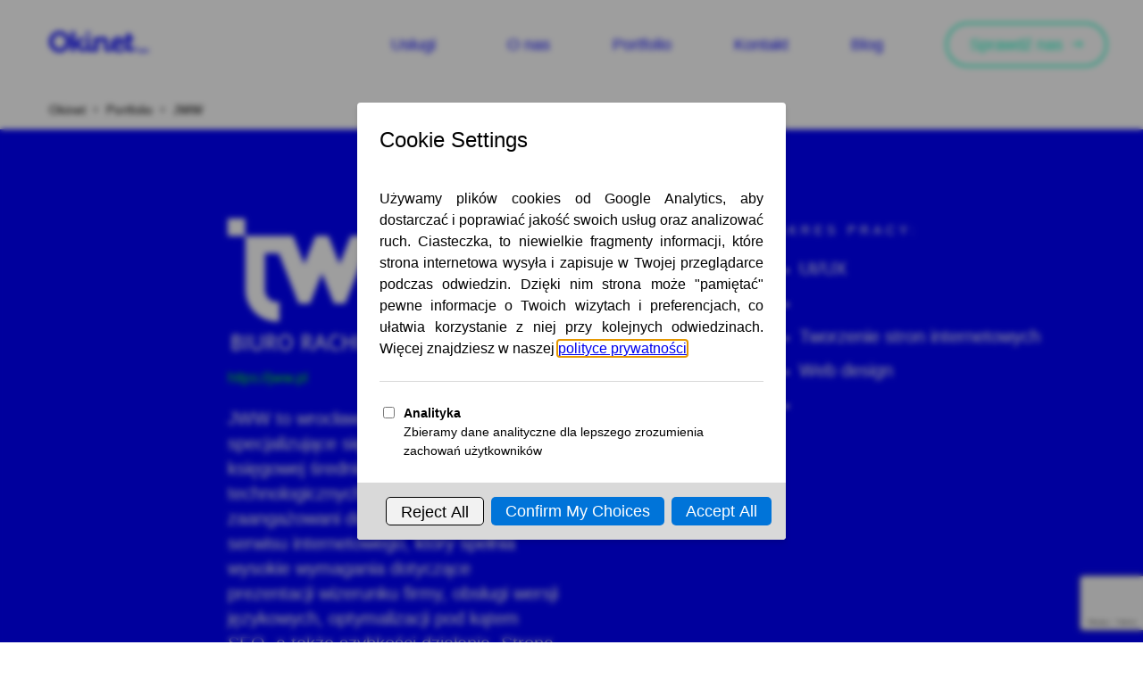

--- FILE ---
content_type: text/html; charset=UTF-8
request_url: https://okinet.dev/projekty/jww/
body_size: 16905
content:
<!DOCTYPE html>
<html lang="pl">
<head>
  <!-- Google tag (gtag.js) -->
  <script async src="https://www.googletagmanager.com/gtag/js?id=G-6RF9VPR2JG"></script>
  <script>
    window.dataLayer = window.dataLayer || [];
    function gtag(){dataLayer.push(arguments);}
    gtag('js', new Date());
    gtag('config', 'G-6RF9VPR2JG');
  </script>
  
        <meta http-equiv="Content-Type" content="text/html; charset=utf-8">
    <meta http-equiv="X-UA-Compatible" content="IE=edge, chrome=1">
    <meta name="format-detection" content="telephone=yes" />
    <meta name="viewport" content="width=device-width, initial-scale=1.0, maximum-scale=1.0">
    <link rel="shortcut icon" href="https://okinet.dev/wp-content/themes/okinet/assets/dist/img/fav.png" type="jpeg/png">

    <style media="all">@charset "UTF-8";.col-5-1{-webkit-box-flex:0;-ms-flex:0 0 auto;flex:0 0 auto;-ms-flex-preferred-size:20%;flex-basis:20%;max-width:20%}@media screen and (min-width:576px){.col-sm-5-1{-webkit-box-flex:0;-ms-flex:0 0 auto;flex:0 0 auto;-ms-flex-preferred-size:20%;flex-basis:20%;max-width:20%}}@media screen and (min-width:768px){.col-md-5-1{-webkit-box-flex:0;-ms-flex:0 0 auto;flex:0 0 auto;-ms-flex-preferred-size:20%;flex-basis:20%;max-width:20%}}@media screen and (min-width:1024px){.col-lg-5-1{-webkit-box-flex:0;-ms-flex:0 0 auto;flex:0 0 auto;-ms-flex-preferred-size:20%;flex-basis:20%;max-width:20%}}@media screen and (min-width:1200px){.col-xl-5-1{-webkit-box-flex:0;-ms-flex:0 0 auto;flex:0 0 auto;-ms-flex-preferred-size:20%;flex-basis:20%;max-width:20%}}@media screen and (min-width:1400px){.col-xlg-5-1{-webkit-box-flex:0;-ms-flex:0 0 auto;flex:0 0 auto;-ms-flex-preferred-size:20%;flex-basis:20%;max-width:20%}}@media screen and (min-width:1600px){.col-max-5-1{-webkit-box-flex:0;-ms-flex:0 0 auto;flex:0 0 auto;-ms-flex-preferred-size:20%;flex-basis:20%;max-width:20%}}.burger{position:absolute;top:0;right:15px;display:block;width:30px;height:30px;float:left;padding:0;margin:0;margin-left:15px;background:0 0;cursor:pointer;-webkit-transition-property:opacity;transition-property:opacity;-webkit-transition-duration:.5s;transition-duration:.5s;-webkit-transition-delay:1s;transition-delay:1s;pointer-events:auto;border-radius:0;z-index:9999999}@media screen and (min-width:1024px){.burger{display:none;margin:0}}.burger span{position:absolute;left:0;right:0;top:calc(50% - 3px);display:block;width:20px;height:3px;margin:0 auto;padding:0;background-color:#fff;border-radius:50px;-webkit-transition-property:background;transition-property:background;-webkit-transition-duration:.2s;transition-duration:.2s;-webkit-transition-delay:.2s;transition-delay:.2s}.burger span:after,.burger span:before{content:'';position:absolute;right:0;display:block;width:20px;height:3px;background-color:#fff;border-radius:50px;transition-property:margin,transform,-webkit-transform,width;-webkit-transition-duration:.2s;transition-duration:.2s;-webkit-transition-delay:0s;transition-delay:0s}.burger span:before{margin-top:-8px}.burger span:after{width:30px;margin-top:8px}.subPage .burger span{background-color:#0101fe}.subPage .burger span:after,.subPage .burger span:before{background-color:#0101fe}.burger.open span{background:0 0;-webkit-transition-delay:0s;transition-delay:0s}.burger.open span:after,.burger.open span:before{width:26px;-webkit-transition-delay:.2s;transition-delay:.2s}.burger.open span:before{margin-top:0;background:#00fdc0;-webkit-transform:rotate(-45deg);transform:rotate(-45deg)}.burger.open span:after{margin-top:0;background:#00fdc0;-webkit-transform:rotate(45deg);transform:rotate(45deg)}.menu{position:absolute;top:calc(100% + 20px);right:0;left:auto;display:none;float:left;max-width:100%;height:auto;margin:0;padding:30px 0;background:#0101fe;border:none;overflow-y:auto;z-index:99}@media screen and (min-width:1024px){.menu{position:relative;top:auto;left:auto;right:auto;bottom:auto;display:block;padding:0;overflow:visible;background:0 0;max-width:100%}}.menu.open{display:block;z-index:999999999}.menu ul{display:-webkit-box;display:-ms-flexbox;display:flex;width:100%;-ms-flex-wrap:wrap;flex-wrap:wrap;-webkit-box-align:center;-ms-flex-align:center;align-items:center;-webkit-box-pack:center;-ms-flex-pack:center;justify-content:center;padding:0;margin:0 auto;list-style:none;clear:none}@media screen and (min-width:1024px){.menu ul{position:static;border:none;-ms-flex-wrap:nowrap;flex-wrap:nowrap;-webkit-box-pack:start;-ms-flex-pack:start;justify-content:flex-start}}.menu ul li{position:relative;display:inline-block;width:100%;height:auto;padding:0 20px;clear:none}@media screen and (min-width:1024px){.menu ul li{width:auto;padding:0 35px}}.menu ul li p{position:relative;display:inline-block;float:left;width:100%;padding:5px;margin:0;color:rgba(255,255,255,.8);font-weight:500;text-decoration:none;background:0 0;border:none;-webkit-transition-property:color,background;transition-property:color,background;-webkit-transition-duration:.3s;transition-duration:.3s;overflow:hidden}@media screen and (min-width:1024px){.menu ul li p{padding:10px;color:#fff}}.menu ul li a{position:relative;display:inline-block;float:left;width:100%;padding:5px 0;margin:0;color:#fff;font-weight:500;text-decoration:none;background:0 0;border:none;cursor:pointer;-webkit-transition-property:color,background;transition-property:color,background;-webkit-transition-duration:.3s;transition-duration:.3s;overflow:hidden}@media screen and (min-width:1024px){.menu ul li a{padding:10px 0}}.menu ul li a:after{content:'';position:absolute;bottom:0;left:0;right:0;display:block;width:100%;height:2px;background:#00fdc0;-webkit-transform:translateX(-101%);transform:translateX(-101%);-webkit-transition-property:-webkit-transform;transition-property:-webkit-transform;transition-property:transform;transition-property:transform,-webkit-transform;-webkit-transition-duration:.3s;transition-duration:.3s;margin:0;padding:0}@media screen and (min-width:1024px){.subPage .menu ul li a{color:#0101fe}}.menu ul li a:hover{color:#00fdc0;text-decoration:none}.menu ul li a:hover:after{-webkit-transform:translateX(0);transform:translateX(0)}.menu ul li.hasSub,.menu ul li.menu-item-has-children{overflow:visible}.menu ul li.hasSub>a,.menu ul li.menu-item-has-children>a{position:relative;padding-right:30px}.menu ul li.hasSub>a:before,.menu ul li.menu-item-has-children>a:before{content:'\e90b';position:absolute;top:0;bottom:0;right:10px;display:inline-block;width:16px;height:14px;margin:auto;font-family:icomoon;font-size:6px;line-height:14px;-webkit-transform:rotate(0);transform:rotate(0);-webkit-transition-property:-webkit-transform;transition-property:-webkit-transform;transition-property:transform;transition-property:transform,-webkit-transform;-webkit-transition-duration:.3s;transition-duration:.3s;text-align:center;-webkit-transform-origin:center;transform-origin:center;vertical-align:middle}.menu ul li.hasSub>a.open:before,.menu ul li.menu-item-has-children>a.open:before{-webkit-transform:rotate(180deg);transform:rotate(180deg)}.menu ul li.hasSub ul,.menu ul li.menu-item-has-children ul{position:relative;display:none;float:left;width:100%;height:auto;margin:0;padding:0;font-size:14px;line-height:20px;border:none;z-index:999}@media screen and (min-width:1024px){.menu ul li.hasSub ul,.menu ul li.menu-item-has-children ul{position:absolute;top:100%;left:35px;display:none;min-width:200px;height:auto;width:auto;-ms-flex-wrap:wrap;flex-wrap:wrap;-webkit-box-pack:justify;-ms-flex-pack:justify;justify-content:space-between;-webkit-box-align:start;-ms-flex-align:start;align-items:flex-start;border:none;background:#fff;overflow:visible;will-change:filter}.menu ul li.hasSub ul.open,.menu ul li.menu-item-has-children ul.open{display:-webkit-box!important;display:-ms-flexbox!important;display:flex!important}}.menu ul li.hasSub ul li,.menu ul li.menu-item-has-children ul li{display:block;float:left;width:100%;max-width:calc(100% / 1);margin:0;padding:0 10px;-webkit-box-flex:0;-ms-flex:0 0 calc(100% / 1);flex:0 0 calc(100% / 1);border:none}@media screen and (min-width:1024px){.menu ul li.hasSub ul li,.menu ul li.menu-item-has-children ul li{min-width:200px;padding:0;max-width:calc(100% / 3);-webkit-box-flex:0;-ms-flex:0 0 calc(100% / 3);flex:0 0 calc(100% / 3)}}@media screen and (min-width:1024px){.menu ul li.hasSub ul li p,.menu ul li.menu-item-has-children ul li p{padding:10px;color:#000}}.menu ul li.hasSub ul li a,.menu ul li.menu-item-has-children ul li a{padding:5px 5px;color:#fff}@media screen and (min-width:1024px){.menu ul li.hasSub ul li a,.menu ul li.menu-item-has-children ul li a{padding:10px;color:#0101fe}}.menu ul li.hasSub ul li a:hover,.menu ul li.menu-item-has-children ul li a:hover{color:#00fdc0}.menu ul li.hasSub ul li.menu-item-has-children>a:before,.menu ul li.menu-item-has-children ul li.menu-item-has-children>a:before{display:none}.menu ul li.hasSub ul li.menu-item-has-children>a:after,.menu ul li.menu-item-has-children ul li.menu-item-has-children>a:after{display:none}.menu ul li.hasSub ul li.menu-item-has-children>ul,.menu ul li.menu-item-has-children ul li.menu-item-has-children>ul{display:-ms-flex;display:-webkit-box;display:-ms-flexbox;display:flex;-ms-flex-wrap:wrap;flex-wrap:wrap}@media screen and (min-width:1024px){.menu ul li.hasSub ul li.menu-item-has-children>ul,.menu ul li.menu-item-has-children ul li.menu-item-has-children>ul{left:0;min-width:0;max-width:calc(100% / 1);-webkit-box-flex:0;-ms-flex:0 0 calc(100% / 1);flex:0 0 calc(100% / 1);padding-bottom:5px}}.menu ul li.hasSub ul li.menu-item-has-children>ul li a,.menu ul li.menu-item-has-children ul li.menu-item-has-children>ul li a{padding:3px 10px}.menu ul li.hasSub ul li.menu-item-has-children>ul li a:after,.menu ul li.menu-item-has-children ul li.menu-item-has-children>ul li a:after{display:none}@media screen and (min-width:1024px){.menu ul li.hasSub:hover>a:before,.menu ul li.menu-item-has-children:hover>a:before{-webkit-transform:rotate(180deg);transform:rotate(180deg)}.menu ul li.hasSub:hover>ul,.menu ul li.menu-item-has-children:hover>ul{display:-webkit-box;display:-ms-flexbox;display:flex;-ms-flex-wrap:nowrap;flex-wrap:nowrap}}.menu ul li.active>a,.menu ul li.submenuOpen>a{color:#fff;text-decoration:none}.subPage .menu ul li.active>a,.subPage .menu ul li.submenuOpen>a{color:#00fdc0}@media screen and (min-width:1024px){.subPage .menu ul li.active>a,.subPage .menu ul li.submenuOpen>a{color:#0101fe}}.menu ul li.active>a:hover,.menu ul li.submenuOpen>a:hover{color:#00fdc0}.menu ul li.active>a:after{-webkit-transform:translateX(0);transform:translateX(0)}.menu>ul>li a{color:#fff}.menuWrapper{position:relative;display:block;float:right;width:auto;height:auto;max-width:100%;padding:0;background:0 0;z-index:9}@media screen and (min-width:1024px){.menuWrapper>ul>li.menu-item-has-children>ul{position:absolute}.menuWrapper>ul>li.menu-item-has-children>ul li.menu-item-has-children ul{position:relative}}.btn{display:inline-block;width:auto;padding:10px 20px;color:#00fdc0;font-weight:400;line-height:20px;text-transform:none;text-decoration:none;text-align:center;letter-spacing:0;border:2px solid #00fdc0;background:0 0;border-radius:30px}@media screen and (min-width:1024px){.btn{padding:13px 25px}}.btn.btn-full{width:100%}.btn.btn-sm{padding:5px 15px;border-width:1px}.btn.btn-lg{padding:15px 40px;border-width:2px}@media screen and (min-width:1024px){.btn.btn-lg{padding:20px 50px}}.btn.btn-g{border-color:#ccccd1;background:#ccccd1;color:#0101fe}.btn.btn-y{border-color:#ff0;background:#ff0;color:#000}.btn.btn-primary{border-color:#0101fe;background:#0101fe;color:#fff}.btn.btn-primary:hover{border-color:#0f0;background:#fff;color:#0f0}.btn.btn-success{border-color:#0f0;background:#0f0;color:#fff}.btn.btn-info{border-color:#3434fe;background:#3434fe}.btn.btn-warning{border-color:red;background:red}.btn.btn-danger{border-color:red;background:red}.btn.btn-light{border-color:#ececed;background:0 0;color:#ececed}.btn.btn-light:hover{border-color:#0101fe;background:#0101fe;color:#fff}.btn.btn-b{background:#000;border-color:#000;color:#fff}.btn.btn-g{background:#ccccd1;border-color:#ccccd1;color:#0101fe}.btn.btn-ghost{background:0 0;color:#000}.btn.btn-ghost:hover{background:#0f0;border-color:#0f0;color:#fff}.btn.btn-ghostw{background:0 0;color:#fff;border-color:#fff}.btn .icon{display:block;width:auto;float:right;padding:0;margin-left:10px;font-size:8px;line-height:20px;vertical-align:middle}.btn:hover{background:#00fdc0;border-color:#00fdc0;color:#fff}.btn:active,.btn:focus{outline:0;-webkit-box-shadow:none;box-shadow:none}.mw-5{max-width:5%}.mw-10{max-width:10%}.mw-15{max-width:15%}.mw-20{max-width:20%}.mw-25{max-width:25%}.mw-30{max-width:30%}.mw-35{max-width:35%}.mw-40{max-width:40%}.mw-45{max-width:45%}.mw-50{max-width:50%}.mw-55{max-width:55%}.mw-60{max-width:60%}.mw-65{max-width:65%}.mw-70{max-width:70%}.mw-75{max-width:75%}.mw-80{max-width:80%}.mw-85{max-width:85%}.mw-90{max-width:90%}.mw-95{max-width:95%}.mw-100{max-width:100%}.p-5,.pl-5,.px-5{padding-left:calc(50px + (100 - 50) * (100vw - 320px)/ (2100 - 320))!important}.p-5,.pr-5,.px-5{padding-right:calc(50px + (100 - 50) * (100vw - 320px)/ (2100 - 320))!important}.p-5,.pt-5,.py-5{padding-top:calc(50px + (100 - 50) * (100vw - 320px)/ (2100 - 320))!important}.p-5,.pb-5,.py-5{padding-bottom:calc(50px + (100 - 50) * (100vw - 320px)/ (2100 - 320))!important}.pt-20vh{padding-top:20vh!important}@media screen and (min-width:1024px){.p-lg-5,.pl-lg-5,.px-lg-5{padding-left:calc(50px + (100 - 50) * (100vw - 320px)/ (2100 - 320))!important}}@media screen and (min-width:1024px){.p-lg-5,.pr-lg-5,.px-lg-5{padding-right:calc(50px + (100 - 50) * (100vw - 320px)/ (2100 - 320))!important}}@media screen and (min-width:1024px){.p-lg-5,.pt-lg-5,.py-lg-5{padding-top:calc(50px + (100 - 50) * (100vw - 320px)/ (2100 - 320))!important}}@media screen and (min-width:1024px){.p-lg-5,.pb-lg-5,.py-lg-5{padding-bottom:calc(50px + (100 - 50) * (100vw - 320px)/ (2100 - 320))!important}}.m-5,.ml-5,.mx-5{margin-left:calc(50px + (100 - 50) * (100vw - 320px)/ (2100 - 320))!important}.m-5,.mr-5,.mx-5{margin-right:calc(50px + (100 - 50) * (100vw - 320px)/ (2100 - 320))!important}.m-5,.mt-5,.my-5{margin-top:calc(50px + (100 - 50) * (100vw - 320px)/ (2100 - 320))!important}.m-5,.mb-5,.my-5{margin-bottom:calc(50px + (100 - 50) * (100vw - 320px)/ (2100 - 320))!important}@media screen and (min-width:1024px){.m-lg-5,.ml-lg-5,.mx-lg-5{margin-left:calc(50px + (100 - 50) * (100vw - 320px)/ (2100 - 320))!important}}@media screen and (min-width:1024px){.m-lg-5,.mr-lg-5,.mx-lg-5{margin-right:calc(50px + (100 - 50) * (100vw - 320px)/ (2100 - 320))!important}}@media screen and (min-width:1024px){.m-lg-5,.mt-lg-5,.my-lg-5{margin-top:calc(50px + (100 - 50) * (100vw - 320px)/ (2100 - 320))!important}}@media screen and (min-width:1024px){.m-lg-5,.mb-lg-5,.my-lg-5{margin-bottom:calc(50px + (100 - 50) * (100vw - 320px)/ (2100 - 320))!important}}.text-align-last-right{-moz-text-align-last:right;text-align-last:right}.text-align-last-left{-moz-text-align-last:left;text-align-last:left}.text-align-last-center{-moz-text-align-last:center;text-align-last:center}.text-align-last-justify{-moz-text-align-last:justify;text-align-last:justify}@media screen and (min-width:1024px){.text-align-last .text-align-last-right-lg{-moz-text-align-last:right;text-align-last:right}.text-align-last .text-align-last-left-lg{-moz-text-align-last:left;text-align-last:left}.text-align-last .text-align-last-center-lg{-moz-text-align-last:center;text-align-last:center}.text-align-last .text-align-last-justify-lg{-moz-text-align-last:justify;text-align-last:justify}}.jcc{-webkit-box-pack:center;-ms-flex-pack:center;justify-content:center}.jce{-webkit-box-pack:end;-ms-flex-pack:end;justify-content:flex-end}.jcs{-webkit-box-pack:start;-ms-flex-pack:start;justify-content:flex-start}.jcb{-webkit-box-pack:justify;-ms-flex-pack:justify;justify-content:space-between}.jca{-ms-flex-pack:distribute;justify-content:space-around}.aic{-webkit-box-align:center;-ms-flex-align:center;align-items:center}.ais{-webkit-box-align:start;-ms-flex-align:start;align-items:flex-start}.aie{-webkit-box-align:end;-ms-flex-align:end;align-items:flex-end}.aist{-webkit-box-align:stretch;-ms-flex-align:stretch;align-items:stretch}.aibl{-webkit-box-align:baseline;-ms-flex-align:baseline;align-items:baseline}@media screen and (min-width:576px){.jcc-sm{-webkit-box-pack:center;-ms-flex-pack:center;justify-content:center}}@media screen and (min-width:576px){.jce-sm{-webkit-box-pack:end;-ms-flex-pack:end;justify-content:flex-end}}@media screen and (min-width:576px){.jcs-sm{-webkit-box-pack:start;-ms-flex-pack:start;justify-content:flex-start}}@media screen and (min-width:576px){.jcb-sm{-webkit-box-pack:justify;-ms-flex-pack:justify;justify-content:space-between}}@media screen and (min-width:576px){.jca-sm{-ms-flex-pack:distribute;justify-content:space-around}}@media screen and (min-width:576px){.aic-sm{-webkit-box-align:center;-ms-flex-align:center;align-items:center}}@media screen and (min-width:576px){.ais-sm{-webkit-box-align:start;-ms-flex-align:start;align-items:flex-start}}@media screen and (min-width:576px){.aie-sm{-webkit-box-align:end;-ms-flex-align:end;align-items:flex-end}}@media screen and (min-width:576px){.aist-sm{-webkit-box-align:stretch;-ms-flex-align:stretch;align-items:stretch}}@media screen and (min-width:576px){.aibl-sm{-webkit-box-align:baseline;-ms-flex-align:baseline;align-items:baseline}}@media screen and (min-width:768px){.jcc-md{-webkit-box-pack:center;-ms-flex-pack:center;justify-content:center}}@media screen and (min-width:768px){.jce-md{-webkit-box-pack:end;-ms-flex-pack:end;justify-content:flex-end}}@media screen and (min-width:768px){.jcs-md{-webkit-box-pack:start;-ms-flex-pack:start;justify-content:flex-start}}@media screen and (min-width:768px){.jcb-md{-webkit-box-pack:justify;-ms-flex-pack:justify;justify-content:space-between}}@media screen and (min-width:768px){.jca-md{-ms-flex-pack:distribute;justify-content:space-around}}@media screen and (min-width:768px){.aic-md{-webkit-box-align:center;-ms-flex-align:center;align-items:center}}@media screen and (min-width:768px){.ais-md{-webkit-box-align:start;-ms-flex-align:start;align-items:flex-start}}@media screen and (min-width:768px){.aie-md{-webkit-box-align:end;-ms-flex-align:end;align-items:flex-end}}@media screen and (min-width:768px){.aist-md{-webkit-box-align:stretch;-ms-flex-align:stretch;align-items:stretch}}@media screen and (min-width:768px){.aibl-md{-webkit-box-align:baseline;-ms-flex-align:baseline;align-items:baseline}}@media screen and (min-width:1024px){.jcc-lg{-webkit-box-pack:center;-ms-flex-pack:center;justify-content:center}}@media screen and (min-width:1024px){.jce-lg{-webkit-box-pack:end;-ms-flex-pack:end;justify-content:flex-end}}@media screen and (min-width:1024px){.jcs-lg{-webkit-box-pack:start;-ms-flex-pack:start;justify-content:flex-start}}@media screen and (min-width:1024px){.jcb-lg{-webkit-box-pack:justify;-ms-flex-pack:justify;justify-content:space-between}}@media screen and (min-width:1024px){.jca-lg{-ms-flex-pack:distribute;justify-content:space-around}}@media screen and (min-width:1024px){.aic-lg{-webkit-box-align:center;-ms-flex-align:center;align-items:center}}@media screen and (min-width:1024px){.ais-lg{-webkit-box-align:start;-ms-flex-align:start;align-items:flex-start}}@media screen and (min-width:1024px){.aie-lg{-webkit-box-align:end;-ms-flex-align:end;align-items:flex-end}}@media screen and (min-width:1024px){.aist-lg{-webkit-box-align:stretch;-ms-flex-align:stretch;align-items:stretch}}@media screen and (min-width:1024px){.aibl-lg{-webkit-box-align:baseline;-ms-flex-align:baseline;align-items:baseline}}.modal-content{border-radius:20px}.modal-footer,.modal-header{border:none}.modal-footer .close,.modal-header .close{padding:10px;font-size:30px;opacity:1;outline:0}.modal-footer .close:hover,.modal-header .close:hover{color:#00fdc0}.modal-content p{margin-bottom:30px}.dropdown{z-index:999999}.dropdown>a{outline:0;display:block;width:100%;height:42px;padding:6px 30px;margin:0;font-family:Lato,sans-serif;font-size:18px;line-height:30px;color:#0f0;font-weight:400;text-transform:uppercase;text-align:left;background:#fff;border:none;border:1px solid #fff;border-radius:32px}.dropdown .dropdown-menu a.active,.dropdown .dropdown-menu a:active,.dropdown .dropdown-menu a:focus{background:#0f0}header{position:relative;padding:20px 0;width:100%;background:0 0;background:#0101fe}@media screen and (min-width:1024px){header{padding:25px 0}}header .logo{position:relative;display:block;float:left;max-width:calc(100% - 100px);width:145px;height:30px;margin:0;z-index:9999;pointer-events:auto}header .logo a{position:relative;display:block;float:left;width:100%;height:auto;padding:0;margin:0;overflow:hidden;max-width:100%}header .logo a img{position:relative;float:left;width:auto;max-width:100%;height:auto;margin:0;padding:0;z-index:1}header .logo .white{display:block}header .logo .blue{display:none}header .logo svg .animation{-webkit-animation-name:blink;animation-name:blink;-webkit-animation-duration:1s;animation-duration:1s;-webkit-animation-iteration-count:infinite;animation-iteration-count:infinite}header .challange{padding:0 15px}@media screen and (min-width:1024px){header .challange{padding-left:35px;padding-right:0}}.subPage header{background:#fff}.subPage header .logo .white{display:none}.subPage header .logo .blue{display:block}.clear{position:relative;padding:15px 0;background-color:#fff;font-weight:400}@media screen and (min-width:1024px){.clear{padding:30px 0}}.clear.bgW{background:#fff}.clear .img{text-align:center}.clear img{width:auto;height:auto;max-width:100%;margin:0 auto;padding:0;margin-bottom:30px}.clear img.fullWindow{width:100vw;max-width:100vw;margin-left:-20%;margin-right:-20%}.clear img.size-full{display:block;float:left;width:100%}.clear img.alignright{float:right;width:100%}@media screen and (min-width:576px){.clear img.alignright{width:auto;margin-left:20px}}.clear img.alignleft{float:left;width:100%}@media screen and (min-width:576px){.clear img.alignleft{width:auto;margin-right:20px}}.clearGal{display:block;float:left;width:100%;margin:0;padding:30px 0;clear:both}.clearGalSlider{position:relative}.clearGalSliderNav{position:absolute;top:50%;left:0;right:0;z-index:9999}.clearGalSliderNav a{position:absolute;bottom:0;left:auto;right:auto;display:block;width:30px;height:30px;color:#000;font-size:16px;line-height:30px;text-align:center;background:#fff}@media screen and (min-width:1024px){.clearGalSliderNav a{width:40px;height:40px;font-size:20px;line-height:40px}}.clearGalSliderNav a.next{right:0}.clearGalSliderNav a.prev{left:0}.clearGalSliderNav a .icon{display:inline-block;line-height:inherit}.clearGalSliderNav a:hover{color:#fff;background:#000}.clear blockquote{position:relative;display:inline-block;width:100%;margin:0;padding:30px;margin-bottom:30px;border-left:2px solid #0101fe}@media screen and (min-width:1024px){.clear blockquote{padding:60px 40px;padding-top:100px;font-size:24px}}.clear blockquote:before{content:"\"";position:absolute;top:10px;left:30px;display:inline-block;margin:0;padding:0;color:#0101fe;font-size:30px;line-height:1;pointer-events:none}@media screen and (min-width:1024px){.clear blockquote:before{font-size:140px}}.clear blockquote .name{font-size:14px;padding:10px 0}@media screen and (min-width:1024px){.clear blockquote .name{font-size:16px}}footer{position:relative;padding:20px 0;background:#fff;z-index:9}@media screen and (min-width:1024px){footer{padding:40px 0}}footer .separator{border:1px solid rgba(204,204,209,.4)}footer a{color:#0101fe}footer a:hover{color:#00fdc0}footer .copyTop{padding-bottom:30px}@media screen and (min-width:1024px){footer .copyTop{padding-bottom:60px}}footer .copyBot{font-size:16px;color:rgba(0,0,0,.5);padding-top:30px}@media screen and (min-width:1024px){footer .copyBot{padding-top:60px}}footer .copyBot a{color:rgba(0,0,0,.5)}footer .copyBot a:hover{color:#00fdc0}footer .footLogo{padding-right:30px}footer .social a{display:inline-block;width:49px;height:49px;margin:0 5px;padding:0;font-size:20px;line-height:49px;color:#0101fe;background:#ececed;text-align:center;border-radius:100%}footer .social a:hover{color:#00fdc0}footer .footMenu>ul{display:-ms-flex;display:-webkit-box;display:-ms-flexbox;display:flex;-ms-flex-wrap:wrap;flex-wrap:wrap;-webkit-box-pack:justify;-ms-flex-pack:justify;justify-content:space-between;margin:0;padding:0;list-style:none}footer .footMenu>ul>li{-webkit-box-flex:0;-ms-flex:0 0 100%;flex:0 0 100%;max-width:100%}@media screen and (min-width:1024px){footer .footMenu>ul>li{-webkit-box-flex:0;-ms-flex:0 0 50%;flex:0 0 50%;max-width:50%}}footer .footMenu>ul>li>a{margin-bottom:10px}footer .footMenu>ul li{margin-bottom:5px}footer .footMenu>ul li a{padding:0 10px;text-decoration:none}footer .footMenu>ul li ul{list-style:none;margin:0;padding:0}footer .footMenu>ul li ul li a{color:#000;font-size:16px}footer .footMenu>ul li ul li a:hover{color:#00fdc0}footer .back-top .icon{font-size:35px;line-height:22px}body,html{position:relative;width:100%;height:auto;font-family:Lato,sans-serif;font-size:16px;line-height:1.4;font-weight:400;color:#000;background:#fff;overflow-x:hidden;scroll-behavior:smooth}@media screen and (min-width:1024px){body,html{font-size:18px}}@media print{body,html{-webkit-print-color-adjust:exact;print-color-adjust:exact}}body{padding:0;margin:0}*{-webkit-box-sizing:border-box;box-sizing:border-box}:after,:before{-webkit-box-sizing:border-box;box-sizing:border-box}.row{margin:0}.row.nowrap{-ms-flex-wrap:nowrap;flex-wrap:nowrap}@media screen and (min-width:576px){.row.nowrap-sm{-ms-flex-wrap:nowrap;flex-wrap:nowrap}}@media screen and (min-width:768px){.row.nowrap-md{-ms-flex-wrap:nowrap;flex-wrap:nowrap}}@media screen and (min-width:1024px){.row.nowrap-lg{-ms-flex-wrap:nowrap;flex-wrap:nowrap}}@media screen and (min-width:1400px){.row.nowrap-xlg{-ms-flex-wrap:nowrap;flex-wrap:nowrap}}@media screen and (min-width:1600px){.row.nowrap-max{-ms-flex-wrap:nowrap;flex-wrap:nowrap}}.nowrap:not(.row){white-space:nowrap}.flex{display:-webkit-box;display:-ms-flexbox;display:flex;-ms-flex-wrap:wrap;flex-wrap:wrap}.flex.nowrap{-ms-flex-wrap:nowrap;flex-wrap:nowrap}@media screen and (min-width:576px){.flex.nowrap-sm{-ms-flex-wrap:nowrap;flex-wrap:nowrap}}@media screen and (min-width:768px){.flex.nowrap-md{-ms-flex-wrap:nowrap;flex-wrap:nowrap}}@media screen and (min-width:1024px){.flex.nowrap-lg{-ms-flex-wrap:nowrap;flex-wrap:nowrap}}@media screen and (min-width:1200px){.flex.nowrap-xl{-ms-flex-wrap:nowrap;flex-wrap:nowrap}}@media screen and (min-width:1400px){.flex.nowrap-xlg{-ms-flex-wrap:nowrap;flex-wrap:nowrap}}@media screen and (min-width:1600px){.flex.nowrap-max{-ms-flex-wrap:nowrap;flex-wrap:nowrap}}.wrap{position:relative;width:100%;height:auto;margin:0 auto;padding:0;overflow:hidden}.wrap.visible{overflow:visible}@media screen and (min-width:1040px){.wrap{width:1024px}}@media screen and (min-width:1216px){.wrap{width:1200px}}@media screen and (min-width:1416px){.wrap{width:1400px}}@media screen and (min-width:1616px){.wrap{width:1600px}}@media screen and (min-width:1936px){.wrap{width:1920px}}@media screen and (min-width:1616px){.wrap.wide{width:100%;padding:0 2rem}}.ws-nowrap{white-space:nowrap}.mvh100{min-height:100vh}footer,header,main{position:relative;float:left;width:100%;height:auto}footer section:not(.breadcrumbs),header section:not(.breadcrumbs),main section:not(.breadcrumbs){position:relative;float:left;width:100%;height:auto;margin:0;padding:0;min-height:50vh}footer section:not(.breadcrumbs) .wrap>.row,header section:not(.breadcrumbs) .wrap>.row,main section:not(.breadcrumbs) .wrap>.row{min-height:50vh}.subPage footer section:not(.breadcrumbs) .wrap>.row,.subPage header section:not(.breadcrumbs) .wrap>.row,.subPage main section:not(.breadcrumbs) .wrap>.row{min-height:0}.h1,.h2,.h3,.h4,.h5,.h6,h1,h2,h3,h4,h5,h6{display:inline-block;position:relative;padding:0;margin:0;margin-bottom:20px;font-family:Lato,sans-serif;font-weight:500;line-height:1.3}h1{font-size:30px}@media screen and (min-width:1024px){h1{font-size:50px}}h2{font-size:26px}@media screen and (min-width:1024px){h2{font-size:40px}}h3{font-size:22px}@media screen and (min-width:1024px){h3{font-size:30px}}h4{font-size:18px}@media screen and (min-width:1024px){h4{font-size:24px}}h5{font-size:16px}@media screen and (min-width:1024px){h5{font-size:20px}}strong{font-weight:700}strong.xbold{font-weight:800}em,i{font-style:italic}a{color:inherit;-webkit-transition-property:color;transition-property:color;-webkit-transition-duration:.3s;transition-duration:.3s;text-decoration:none}a:hover{color:#00fdc0;text-decoration:none}pre,pre[class*=language-]{display:block;width:100%;max-width:100%;margin:30px 0}table{width:auto;max-width:100%;margin:0;margin-bottom:30px;font-size:14px;border:none;vertical-align:middle}table tr td,table tr th{padding:10px 5px;vertical-align:middle;border:none;background:0 0;border:1px solid #fff}@media screen and (min-width:1024px){table tr td,table tr th{padding:10px 20px}}table tr td img,table tr th img{display:inline-block;width:auto;height:auto;max-width:100%;margin:0 5px;padding:0;vertical-align:middle}table tr td.bdb,table tr th.bdb{border-bottom:1px solid #000}table tr th{background:0 0;font-family:Arial,Helvetica,sans-serif;text-transform:uppercase}table.fullWidth{width:100%}table.clear{border:none;vertical-align:top}table.clear tr td,table.clear tr th{border:none;background:0 0;vertical-align:top}table.clear tr td img,table.clear tr th img{display:inline-block;width:auto;height:auto;max-width:100%;margin:0 5px;padding:0;vertical-align:middle}table.clear tr td.bdb,table.clear tr th.bdb{border-bottom:1px solid #ccccd1}table.condensed tr td,table.condensed tr th{padding:2px 6px}@media screen and (min-width:1024px){table.condensed tr td,table.condensed tr th{padding:4px 12px}}ol li.disabled,ul li.disabled{opacity:.5;text-decoration:line-through;cursor:not-allowed}ol li a,ul li a{text-decoration:underline}ol.check,ul.check{list-style:none;padding:0}ol.check>li,ul.check>li{position:relative;padding-left:30px;margin-bottom:10px}ol.check>li:before,ul.check>li:before{content:"✔";position:absolute;top:5px;left:9px;display:block;width:auto;height:auto;margin:0;padding:0;font-size:10px;color:inherit}ol.counter,ul.counter{counter-reset:item;padding:0}ol.counter li,ul.counter li{position:relative;display:block}ol.counter li:before,ul.counter li:before{content:counters(item, ".") ". ";counter-increment:item;margin-right:5px}ol.counter li ol,ol.counter li ul,ul.counter li ol,ul.counter li ul{counter-reset:item;padding-left:1rem}.mobile{display:inline-block}.desktop{display:none}@media screen and (min-width:1024px){.mobile{display:none}.desktop{display:inline-block}}.two-col{-webkit-column-count:1;-moz-column-count:1;column-count:1}@media screen and (min-width:1024px){.two-col{-webkit-column-count:2;-moz-column-count:2;column-count:2;-webkit-column-gap:40px;-moz-column-gap:40px;column-gap:40px}}.rwd-video{position:relative;padding-bottom:56.25%;padding-top:25px;height:0}.rwd-video iframe,.rwd-video video{position:absolute;top:0;left:0;width:100%;height:100%}</style>

    <link rel="preconnect" href="https://fonts.gstatic.com">
    <link rel="preload" as="style" href="https://fonts.googleapis.com/css2?family=Space+Grotesk:wght@400;500;700&subset=latin-ext&display=swap">
    <link rel="stylesheet" href="https://fonts.googleapis.com/css2?family=Space+Grotesk:wght@400;500;700&subset=latin-ext&display=swap" media="print" onload="this.media='all'" />
    <noscript><link rel="stylesheet" href="https://fonts.googleapis.com/css2?family=Space+Grotesk:wght@400;500;700&subset=latin-ext&display=swap" /></noscript>


    <link rel="preload" as="font" href="https://okinet.dev/wp-content/themes/okinet/assets/dist/css/fonts/icomoon.eot?7bngbf" crossorigin>
    <link rel="preload" as="font" href="https://okinet.dev/wp-content/themes/okinet/assets/dist/css/fonts/icomoon.ttf?7bngbf" crossorigin>

    <meta name='robots' content='index, follow, max-image-preview:large, max-snippet:-1, max-video-preview:-1' />
	<style>img:is([sizes="auto" i], [sizes^="auto," i]) { contain-intrinsic-size: 3000px 1500px }</style>
	
	<!-- This site is optimized with the Yoast SEO plugin v25.1 - https://yoast.com/wordpress/plugins/seo/ -->
	<title>JWW - Okinet</title>
	<link rel="canonical" href="https://okinet.dev/projekty/jww/" />
	<meta property="og:locale" content="pl_PL" />
	<meta property="og:type" content="article" />
	<meta property="og:title" content="JWW - Okinet" />
	<meta property="og:description" content="JWW to wrocławskie biuro rachunkowe specjalizujące się w obsłudze kadrowo-księgowej średnich i&nbsp;dużych firm z&nbsp;branż technologicznych i&nbsp;IT. Zostaliśmy zaangażowani do wdrożenia nowego serwisu internetowego, który spełnia wysokie wymagania dotyczące prezentacji wizerunku firmy, obsługi wersji językowych, optymalizacji pod kątem SEO, a&nbsp;także szybkości działania. Strona została oparta o&nbsp;system CMS WordPress." />
	<meta property="og:url" content="https://okinet.dev/projekty/jww/" />
	<meta property="og:site_name" content="Okinet" />
	<meta property="article:modified_time" content="2021-12-14T10:40:55+00:00" />
	<meta property="og:image" content="https://okinet.dev/wp-content/uploads/2021/07/jww-project05.jpg" />
	<meta property="og:image:width" content="680" />
	<meta property="og:image:height" content="800" />
	<meta property="og:image:type" content="image/jpeg" />
	<meta name="twitter:card" content="summary_large_image" />
	<script type="application/ld+json" class="yoast-schema-graph">{"@context":"https://schema.org","@graph":[{"@type":"WebPage","@id":"https://okinet.dev/projekty/jww/","url":"https://okinet.dev/projekty/jww/","name":"JWW - Okinet","isPartOf":{"@id":"https://okinet.dev/#website"},"primaryImageOfPage":{"@id":"https://okinet.dev/projekty/jww/#primaryimage"},"image":{"@id":"https://okinet.dev/projekty/jww/#primaryimage"},"thumbnailUrl":"https://okinet.dev/wp-content/uploads/2021/07/jww-project05.jpg","datePublished":"2021-07-15T12:09:04+00:00","dateModified":"2021-12-14T10:40:55+00:00","breadcrumb":{"@id":"https://okinet.dev/projekty/jww/#breadcrumb"},"inLanguage":"pl-PL","potentialAction":[{"@type":"ReadAction","target":[["https://okinet.dev/projekty/jww/"]]}]},{"@type":"ImageObject","inLanguage":"pl-PL","@id":"https://okinet.dev/projekty/jww/#primaryimage","url":"https://okinet.dev/wp-content/uploads/2021/07/jww-project05.jpg","contentUrl":"https://okinet.dev/wp-content/uploads/2021/07/jww-project05.jpg","width":680,"height":800},{"@type":"BreadcrumbList","@id":"https://okinet.dev/projekty/jww/#breadcrumb","itemListElement":[{"@type":"ListItem","position":1,"name":"Home","item":"https://okinet.dev/"},{"@type":"ListItem","position":2,"name":"JWW"}]},{"@type":"WebSite","@id":"https://okinet.dev/#website","url":"https://okinet.dev/","name":"Okinet","description":"aplikacje i serwisy internetowe, ecommerce","publisher":{"@id":"https://okinet.dev/#organization"},"potentialAction":[{"@type":"SearchAction","target":{"@type":"EntryPoint","urlTemplate":"https://okinet.dev/?s={search_term_string}"},"query-input":{"@type":"PropertyValueSpecification","valueRequired":true,"valueName":"search_term_string"}}],"inLanguage":"pl-PL"},{"@type":"Organization","@id":"https://okinet.dev/#organization","name":"Okinet","url":"https://okinet.dev/","logo":{"@type":"ImageObject","inLanguage":"pl-PL","@id":"https://okinet.dev/#/schema/logo/image/","url":"https://okinet.pl/wp-content/uploads/2021/12/okinet.png","contentUrl":"https://okinet.pl/wp-content/uploads/2021/12/okinet.png","width":320,"height":132,"caption":"Okinet"},"image":{"@id":"https://okinet.dev/#/schema/logo/image/"}}]}</script>
	<!-- / Yoast SEO plugin. -->


<script type="text/javascript">
/* <![CDATA[ */
window._wpemojiSettings = {"baseUrl":"https:\/\/s.w.org\/images\/core\/emoji\/15.1.0\/72x72\/","ext":".png","svgUrl":"https:\/\/s.w.org\/images\/core\/emoji\/15.1.0\/svg\/","svgExt":".svg","source":{"concatemoji":"https:\/\/okinet.dev\/wp-includes\/js\/wp-emoji-release.min.js?ver=6.8.1"}};
/*! This file is auto-generated */
!function(i,n){var o,s,e;function c(e){try{var t={supportTests:e,timestamp:(new Date).valueOf()};sessionStorage.setItem(o,JSON.stringify(t))}catch(e){}}function p(e,t,n){e.clearRect(0,0,e.canvas.width,e.canvas.height),e.fillText(t,0,0);var t=new Uint32Array(e.getImageData(0,0,e.canvas.width,e.canvas.height).data),r=(e.clearRect(0,0,e.canvas.width,e.canvas.height),e.fillText(n,0,0),new Uint32Array(e.getImageData(0,0,e.canvas.width,e.canvas.height).data));return t.every(function(e,t){return e===r[t]})}function u(e,t,n){switch(t){case"flag":return n(e,"\ud83c\udff3\ufe0f\u200d\u26a7\ufe0f","\ud83c\udff3\ufe0f\u200b\u26a7\ufe0f")?!1:!n(e,"\ud83c\uddfa\ud83c\uddf3","\ud83c\uddfa\u200b\ud83c\uddf3")&&!n(e,"\ud83c\udff4\udb40\udc67\udb40\udc62\udb40\udc65\udb40\udc6e\udb40\udc67\udb40\udc7f","\ud83c\udff4\u200b\udb40\udc67\u200b\udb40\udc62\u200b\udb40\udc65\u200b\udb40\udc6e\u200b\udb40\udc67\u200b\udb40\udc7f");case"emoji":return!n(e,"\ud83d\udc26\u200d\ud83d\udd25","\ud83d\udc26\u200b\ud83d\udd25")}return!1}function f(e,t,n){var r="undefined"!=typeof WorkerGlobalScope&&self instanceof WorkerGlobalScope?new OffscreenCanvas(300,150):i.createElement("canvas"),a=r.getContext("2d",{willReadFrequently:!0}),o=(a.textBaseline="top",a.font="600 32px Arial",{});return e.forEach(function(e){o[e]=t(a,e,n)}),o}function t(e){var t=i.createElement("script");t.src=e,t.defer=!0,i.head.appendChild(t)}"undefined"!=typeof Promise&&(o="wpEmojiSettingsSupports",s=["flag","emoji"],n.supports={everything:!0,everythingExceptFlag:!0},e=new Promise(function(e){i.addEventListener("DOMContentLoaded",e,{once:!0})}),new Promise(function(t){var n=function(){try{var e=JSON.parse(sessionStorage.getItem(o));if("object"==typeof e&&"number"==typeof e.timestamp&&(new Date).valueOf()<e.timestamp+604800&&"object"==typeof e.supportTests)return e.supportTests}catch(e){}return null}();if(!n){if("undefined"!=typeof Worker&&"undefined"!=typeof OffscreenCanvas&&"undefined"!=typeof URL&&URL.createObjectURL&&"undefined"!=typeof Blob)try{var e="postMessage("+f.toString()+"("+[JSON.stringify(s),u.toString(),p.toString()].join(",")+"));",r=new Blob([e],{type:"text/javascript"}),a=new Worker(URL.createObjectURL(r),{name:"wpTestEmojiSupports"});return void(a.onmessage=function(e){c(n=e.data),a.terminate(),t(n)})}catch(e){}c(n=f(s,u,p))}t(n)}).then(function(e){for(var t in e)n.supports[t]=e[t],n.supports.everything=n.supports.everything&&n.supports[t],"flag"!==t&&(n.supports.everythingExceptFlag=n.supports.everythingExceptFlag&&n.supports[t]);n.supports.everythingExceptFlag=n.supports.everythingExceptFlag&&!n.supports.flag,n.DOMReady=!1,n.readyCallback=function(){n.DOMReady=!0}}).then(function(){return e}).then(function(){var e;n.supports.everything||(n.readyCallback(),(e=n.source||{}).concatemoji?t(e.concatemoji):e.wpemoji&&e.twemoji&&(t(e.twemoji),t(e.wpemoji)))}))}((window,document),window._wpemojiSettings);
/* ]]> */
</script>
<style id='wp-emoji-styles-inline-css' type='text/css'>

	img.wp-smiley, img.emoji {
		display: inline !important;
		border: none !important;
		box-shadow: none !important;
		height: 1em !important;
		width: 1em !important;
		margin: 0 0.07em !important;
		vertical-align: -0.1em !important;
		background: none !important;
		padding: 0 !important;
	}
</style>
<link rel='stylesheet' id='wp-block-library-css' href='https://okinet.dev/wp-includes/css/dist/block-library/style.min.css?ver=6.8.1' type='text/css' media='all' />
<style id='classic-theme-styles-inline-css' type='text/css'>
/*! This file is auto-generated */
.wp-block-button__link{color:#fff;background-color:#32373c;border-radius:9999px;box-shadow:none;text-decoration:none;padding:calc(.667em + 2px) calc(1.333em + 2px);font-size:1.125em}.wp-block-file__button{background:#32373c;color:#fff;text-decoration:none}
</style>
<style id='global-styles-inline-css' type='text/css'>
:root{--wp--preset--aspect-ratio--square: 1;--wp--preset--aspect-ratio--4-3: 4/3;--wp--preset--aspect-ratio--3-4: 3/4;--wp--preset--aspect-ratio--3-2: 3/2;--wp--preset--aspect-ratio--2-3: 2/3;--wp--preset--aspect-ratio--16-9: 16/9;--wp--preset--aspect-ratio--9-16: 9/16;--wp--preset--color--black: #000000;--wp--preset--color--cyan-bluish-gray: #abb8c3;--wp--preset--color--white: #ffffff;--wp--preset--color--pale-pink: #f78da7;--wp--preset--color--vivid-red: #cf2e2e;--wp--preset--color--luminous-vivid-orange: #ff6900;--wp--preset--color--luminous-vivid-amber: #fcb900;--wp--preset--color--light-green-cyan: #7bdcb5;--wp--preset--color--vivid-green-cyan: #00d084;--wp--preset--color--pale-cyan-blue: #8ed1fc;--wp--preset--color--vivid-cyan-blue: #0693e3;--wp--preset--color--vivid-purple: #9b51e0;--wp--preset--gradient--vivid-cyan-blue-to-vivid-purple: linear-gradient(135deg,rgba(6,147,227,1) 0%,rgb(155,81,224) 100%);--wp--preset--gradient--light-green-cyan-to-vivid-green-cyan: linear-gradient(135deg,rgb(122,220,180) 0%,rgb(0,208,130) 100%);--wp--preset--gradient--luminous-vivid-amber-to-luminous-vivid-orange: linear-gradient(135deg,rgba(252,185,0,1) 0%,rgba(255,105,0,1) 100%);--wp--preset--gradient--luminous-vivid-orange-to-vivid-red: linear-gradient(135deg,rgba(255,105,0,1) 0%,rgb(207,46,46) 100%);--wp--preset--gradient--very-light-gray-to-cyan-bluish-gray: linear-gradient(135deg,rgb(238,238,238) 0%,rgb(169,184,195) 100%);--wp--preset--gradient--cool-to-warm-spectrum: linear-gradient(135deg,rgb(74,234,220) 0%,rgb(151,120,209) 20%,rgb(207,42,186) 40%,rgb(238,44,130) 60%,rgb(251,105,98) 80%,rgb(254,248,76) 100%);--wp--preset--gradient--blush-light-purple: linear-gradient(135deg,rgb(255,206,236) 0%,rgb(152,150,240) 100%);--wp--preset--gradient--blush-bordeaux: linear-gradient(135deg,rgb(254,205,165) 0%,rgb(254,45,45) 50%,rgb(107,0,62) 100%);--wp--preset--gradient--luminous-dusk: linear-gradient(135deg,rgb(255,203,112) 0%,rgb(199,81,192) 50%,rgb(65,88,208) 100%);--wp--preset--gradient--pale-ocean: linear-gradient(135deg,rgb(255,245,203) 0%,rgb(182,227,212) 50%,rgb(51,167,181) 100%);--wp--preset--gradient--electric-grass: linear-gradient(135deg,rgb(202,248,128) 0%,rgb(113,206,126) 100%);--wp--preset--gradient--midnight: linear-gradient(135deg,rgb(2,3,129) 0%,rgb(40,116,252) 100%);--wp--preset--font-size--small: 13px;--wp--preset--font-size--medium: 20px;--wp--preset--font-size--large: 36px;--wp--preset--font-size--x-large: 42px;--wp--preset--spacing--20: 0.44rem;--wp--preset--spacing--30: 0.67rem;--wp--preset--spacing--40: 1rem;--wp--preset--spacing--50: 1.5rem;--wp--preset--spacing--60: 2.25rem;--wp--preset--spacing--70: 3.38rem;--wp--preset--spacing--80: 5.06rem;--wp--preset--shadow--natural: 6px 6px 9px rgba(0, 0, 0, 0.2);--wp--preset--shadow--deep: 12px 12px 50px rgba(0, 0, 0, 0.4);--wp--preset--shadow--sharp: 6px 6px 0px rgba(0, 0, 0, 0.2);--wp--preset--shadow--outlined: 6px 6px 0px -3px rgba(255, 255, 255, 1), 6px 6px rgba(0, 0, 0, 1);--wp--preset--shadow--crisp: 6px 6px 0px rgba(0, 0, 0, 1);}:where(.is-layout-flex){gap: 0.5em;}:where(.is-layout-grid){gap: 0.5em;}body .is-layout-flex{display: flex;}.is-layout-flex{flex-wrap: wrap;align-items: center;}.is-layout-flex > :is(*, div){margin: 0;}body .is-layout-grid{display: grid;}.is-layout-grid > :is(*, div){margin: 0;}:where(.wp-block-columns.is-layout-flex){gap: 2em;}:where(.wp-block-columns.is-layout-grid){gap: 2em;}:where(.wp-block-post-template.is-layout-flex){gap: 1.25em;}:where(.wp-block-post-template.is-layout-grid){gap: 1.25em;}.has-black-color{color: var(--wp--preset--color--black) !important;}.has-cyan-bluish-gray-color{color: var(--wp--preset--color--cyan-bluish-gray) !important;}.has-white-color{color: var(--wp--preset--color--white) !important;}.has-pale-pink-color{color: var(--wp--preset--color--pale-pink) !important;}.has-vivid-red-color{color: var(--wp--preset--color--vivid-red) !important;}.has-luminous-vivid-orange-color{color: var(--wp--preset--color--luminous-vivid-orange) !important;}.has-luminous-vivid-amber-color{color: var(--wp--preset--color--luminous-vivid-amber) !important;}.has-light-green-cyan-color{color: var(--wp--preset--color--light-green-cyan) !important;}.has-vivid-green-cyan-color{color: var(--wp--preset--color--vivid-green-cyan) !important;}.has-pale-cyan-blue-color{color: var(--wp--preset--color--pale-cyan-blue) !important;}.has-vivid-cyan-blue-color{color: var(--wp--preset--color--vivid-cyan-blue) !important;}.has-vivid-purple-color{color: var(--wp--preset--color--vivid-purple) !important;}.has-black-background-color{background-color: var(--wp--preset--color--black) !important;}.has-cyan-bluish-gray-background-color{background-color: var(--wp--preset--color--cyan-bluish-gray) !important;}.has-white-background-color{background-color: var(--wp--preset--color--white) !important;}.has-pale-pink-background-color{background-color: var(--wp--preset--color--pale-pink) !important;}.has-vivid-red-background-color{background-color: var(--wp--preset--color--vivid-red) !important;}.has-luminous-vivid-orange-background-color{background-color: var(--wp--preset--color--luminous-vivid-orange) !important;}.has-luminous-vivid-amber-background-color{background-color: var(--wp--preset--color--luminous-vivid-amber) !important;}.has-light-green-cyan-background-color{background-color: var(--wp--preset--color--light-green-cyan) !important;}.has-vivid-green-cyan-background-color{background-color: var(--wp--preset--color--vivid-green-cyan) !important;}.has-pale-cyan-blue-background-color{background-color: var(--wp--preset--color--pale-cyan-blue) !important;}.has-vivid-cyan-blue-background-color{background-color: var(--wp--preset--color--vivid-cyan-blue) !important;}.has-vivid-purple-background-color{background-color: var(--wp--preset--color--vivid-purple) !important;}.has-black-border-color{border-color: var(--wp--preset--color--black) !important;}.has-cyan-bluish-gray-border-color{border-color: var(--wp--preset--color--cyan-bluish-gray) !important;}.has-white-border-color{border-color: var(--wp--preset--color--white) !important;}.has-pale-pink-border-color{border-color: var(--wp--preset--color--pale-pink) !important;}.has-vivid-red-border-color{border-color: var(--wp--preset--color--vivid-red) !important;}.has-luminous-vivid-orange-border-color{border-color: var(--wp--preset--color--luminous-vivid-orange) !important;}.has-luminous-vivid-amber-border-color{border-color: var(--wp--preset--color--luminous-vivid-amber) !important;}.has-light-green-cyan-border-color{border-color: var(--wp--preset--color--light-green-cyan) !important;}.has-vivid-green-cyan-border-color{border-color: var(--wp--preset--color--vivid-green-cyan) !important;}.has-pale-cyan-blue-border-color{border-color: var(--wp--preset--color--pale-cyan-blue) !important;}.has-vivid-cyan-blue-border-color{border-color: var(--wp--preset--color--vivid-cyan-blue) !important;}.has-vivid-purple-border-color{border-color: var(--wp--preset--color--vivid-purple) !important;}.has-vivid-cyan-blue-to-vivid-purple-gradient-background{background: var(--wp--preset--gradient--vivid-cyan-blue-to-vivid-purple) !important;}.has-light-green-cyan-to-vivid-green-cyan-gradient-background{background: var(--wp--preset--gradient--light-green-cyan-to-vivid-green-cyan) !important;}.has-luminous-vivid-amber-to-luminous-vivid-orange-gradient-background{background: var(--wp--preset--gradient--luminous-vivid-amber-to-luminous-vivid-orange) !important;}.has-luminous-vivid-orange-to-vivid-red-gradient-background{background: var(--wp--preset--gradient--luminous-vivid-orange-to-vivid-red) !important;}.has-very-light-gray-to-cyan-bluish-gray-gradient-background{background: var(--wp--preset--gradient--very-light-gray-to-cyan-bluish-gray) !important;}.has-cool-to-warm-spectrum-gradient-background{background: var(--wp--preset--gradient--cool-to-warm-spectrum) !important;}.has-blush-light-purple-gradient-background{background: var(--wp--preset--gradient--blush-light-purple) !important;}.has-blush-bordeaux-gradient-background{background: var(--wp--preset--gradient--blush-bordeaux) !important;}.has-luminous-dusk-gradient-background{background: var(--wp--preset--gradient--luminous-dusk) !important;}.has-pale-ocean-gradient-background{background: var(--wp--preset--gradient--pale-ocean) !important;}.has-electric-grass-gradient-background{background: var(--wp--preset--gradient--electric-grass) !important;}.has-midnight-gradient-background{background: var(--wp--preset--gradient--midnight) !important;}.has-small-font-size{font-size: var(--wp--preset--font-size--small) !important;}.has-medium-font-size{font-size: var(--wp--preset--font-size--medium) !important;}.has-large-font-size{font-size: var(--wp--preset--font-size--large) !important;}.has-x-large-font-size{font-size: var(--wp--preset--font-size--x-large) !important;}
:where(.wp-block-post-template.is-layout-flex){gap: 1.25em;}:where(.wp-block-post-template.is-layout-grid){gap: 1.25em;}
:where(.wp-block-columns.is-layout-flex){gap: 2em;}:where(.wp-block-columns.is-layout-grid){gap: 2em;}
:root :where(.wp-block-pullquote){font-size: 1.5em;line-height: 1.6;}
</style>
<link rel='stylesheet' id='contact-form-7-css' href='https://okinet.dev/wp-content/plugins/contact-form-7/includes/css/styles.css?ver=6.0.6' type='text/css' media='all' />
<link rel='stylesheet' id='okitheme-vendors-css-css' href='https://okinet.dev/wp-content/themes/okinet/assets/dist/css/vendors.min.css?ver=1.0-0cd4af1' type='text/css' media='all' />
<link rel='stylesheet' id='okitheme-css-css' href='https://okinet.dev/wp-content/themes/okinet/assets/dist/css/main.min.css?ver=1.0-0cd4af1' type='text/css' media='all' />
<style id='isimb-6310-head-css-inline-css' type='text/css'>
.isimb-6310-main-svg, .isimb-6310-hover-content, .isimb-6310-modal-content{display: none}
</style>
<script type="text/javascript" src="https://okinet.dev/wp-includes/js/jquery/jquery.min.js?ver=3.7.1" id="jquery-core-js"></script>
<script type="text/javascript" src="https://okinet.dev/wp-includes/js/jquery/jquery-migrate.min.js?ver=3.4.1" id="jquery-migrate-js"></script>
<link rel="https://api.w.org/" href="https://okinet.dev/wp-json/" /><link rel='shortlink' href='https://okinet.dev/?p=94' />
<link rel="alternate" title="oEmbed (JSON)" type="application/json+oembed" href="https://okinet.dev/wp-json/oembed/1.0/embed?url=https%3A%2F%2Fokinet.dev%2Fprojekty%2Fjww%2F" />
<link rel="alternate" title="oEmbed (XML)" type="text/xml+oembed" href="https://okinet.dev/wp-json/oembed/1.0/embed?url=https%3A%2F%2Fokinet.dev%2Fprojekty%2Fjww%2F&#038;format=xml" />
<link rel="icon" href="https://okinet.dev/wp-content/uploads/2021/07/cropped-fav-32x32.png" sizes="32x32" />
<link rel="icon" href="https://okinet.dev/wp-content/uploads/2021/07/cropped-fav-192x192.png" sizes="192x192" />
<link rel="apple-touch-icon" href="https://okinet.dev/wp-content/uploads/2021/07/cropped-fav-180x180.png" />
<meta name="msapplication-TileImage" content="https://okinet.dev/wp-content/uploads/2021/07/cropped-fav-270x270.png" />
<script data-cfasync="false" nonce="13ad1287-ffaf-4ff3-a4ee-cf400c28c8ae">try{(function(w,d){!function(j,k,l,m){if(j.zaraz)console.error("zaraz is loaded twice");else{j[l]=j[l]||{};j[l].executed=[];j.zaraz={deferred:[],listeners:[]};j.zaraz._v="5874";j.zaraz._n="13ad1287-ffaf-4ff3-a4ee-cf400c28c8ae";j.zaraz.q=[];j.zaraz._f=function(n){return async function(){var o=Array.prototype.slice.call(arguments);j.zaraz.q.push({m:n,a:o})}};for(const p of["track","set","debug"])j.zaraz[p]=j.zaraz._f(p);j.zaraz.init=()=>{var q=k.getElementsByTagName(m)[0],r=k.createElement(m),s=k.getElementsByTagName("title")[0];s&&(j[l].t=k.getElementsByTagName("title")[0].text);j[l].x=Math.random();j[l].w=j.screen.width;j[l].h=j.screen.height;j[l].j=j.innerHeight;j[l].e=j.innerWidth;j[l].l=j.location.href;j[l].r=k.referrer;j[l].k=j.screen.colorDepth;j[l].n=k.characterSet;j[l].o=(new Date).getTimezoneOffset();if(j.dataLayer)for(const t of Object.entries(Object.entries(dataLayer).reduce((u,v)=>({...u[1],...v[1]}),{})))zaraz.set(t[0],t[1],{scope:"page"});j[l].q=[];for(;j.zaraz.q.length;){const w=j.zaraz.q.shift();j[l].q.push(w)}r.defer=!0;for(const x of[localStorage,sessionStorage])Object.keys(x||{}).filter(z=>z.startsWith("_zaraz_")).forEach(y=>{try{j[l]["z_"+y.slice(7)]=JSON.parse(x.getItem(y))}catch{j[l]["z_"+y.slice(7)]=x.getItem(y)}});r.referrerPolicy="origin";r.src="/cdn-cgi/zaraz/s.js?z="+btoa(encodeURIComponent(JSON.stringify(j[l])));q.parentNode.insertBefore(r,q)};["complete","interactive"].includes(k.readyState)?zaraz.init():j.addEventListener("DOMContentLoaded",zaraz.init)}}(w,d,"zarazData","script");window.zaraz._p=async d$=>new Promise(ea=>{if(d$){d$.e&&d$.e.forEach(eb=>{try{const ec=d.querySelector("script[nonce]"),ed=ec?.nonce||ec?.getAttribute("nonce"),ee=d.createElement("script");ed&&(ee.nonce=ed);ee.innerHTML=eb;ee.onload=()=>{d.head.removeChild(ee)};d.head.appendChild(ee)}catch(ef){console.error(`Error executing script: ${eb}\n`,ef)}});Promise.allSettled((d$.f||[]).map(eg=>fetch(eg[0],eg[1])))}ea()});zaraz._p({"e":["(function(w,d){})(window,document)"]});})(window,document)}catch(e){throw fetch("/cdn-cgi/zaraz/t"),e;};</script></head>
<body class="subPage">
    <header class="">
    <div class="wrap visible">
        <div class="row jcb-lg aic">
            <div class="logo col-auto pr-xl-3">
                <a href="https://okinet.dev" title="Okinet">
                    <svg class="blue" version="1.1" viewBox="0 0 146 31" xmlns="http://www.w3.org/2000/svg"> <g fill="none" fill-rule="evenodd"> <g transform="translate(-1)" fill="#0101FE"> <g class="animation blink" transform="translate(129 26)" fill-rule="nonzero"> <rect x=".542" y=".532" width="16.803" height="3.734"/> </g> <path d="m55.307 21.822s-2.022 4.223-3.911 4.223c-1.0684-0.045711-1.9973-0.747-2.334-1.762l-2.223-4.209c-0.30411-0.69639-0.82588-1.2754-1.487-1.65v-0.081c0.63975-0.42623 1.1759-0.99038 1.569-1.651l5.331-7.934h-5.822l-4.3 6.647c-0.49484 0.56886-1.2347 0.86258-1.985 0.788h-1.569v-15.74h-5.25v29.369h5.25v-9.212h1.345c0.662 0 1.547 0.037 1.941 0.787l2.892 5.518c0.88727 1.8708 2.8175 3.0195 4.885 2.907 2.8 0 4.826-1.948 6.164-3.919 0.62126 2.3928 2.8301 4.0262 5.3 3.919 2.3121-0.12863 4.4265-1.345 5.7-3.279v3.279h5.205v-9.666c-0.012948-0.95292 0.12751-1.9017 0.416-2.81 0.68083-2.5572 3.0119-4.3251 5.658-4.291 2.647 0 3.309 1.732 3.309 4.291v5.375c0 0.922 0.134 7.1 5.8 7.1 2.959 0 5.056-2.179 6.395-4.268 1.776 2.862 5.085 4.766 10.23 4.766 5.391 0 9.5-4.223 10.669-5.51 0.424 2.119 1.71 5.012 5.591 5.012 5.666 0 8.186-8 8.186-8h-2.521s-2.022 4.223-3.911 4.223-2.521-1.889-2.521-3.145 0.134-5.8 0.134-5.8l0.074-4.172h4.8v-4.171h-4.8v-5.747h-5.117v5.747h-2.848v4.171h2.729v8.425c-0.372 0.454-4.335 5.175-10.061 5.175-4.446 0-6.833-2.609-7.22-6.327h13.681s0.119-1.323 0.119-1.94c0-5.576-3.107-10-8.788-10-5.941 0-10.06 4.543-10.06 11.034-0.008605 1.1562 0.13359 2.3086 0.423 3.428-0.713 1.242-2.1 3.323-3.427 3.323-6.722 0 3.814-17.785-9.666-17.785-2.9895-0.086754-5.7841 1.4791-7.271 4.074v-3.576h-5.205v13.064c0 0.111-2.029 4.223-3.948 4.223-1.888 0-2.513-1.889-2.513-3.145 0-4.7 0.149-9.429 0.149-14.143h-5.19l3e-3 13.065zm-54.307-6.87c-0.088934 5.4748 2.7809 10.572 7.508 13.336 4.7271 2.7634 10.577 2.7634 15.304 0s7.597-7.8609 7.508-13.336c-0.13445-8.2766-6.8823-14.916-15.16-14.916-8.2777 0-15.026 6.6391-15.16 14.916zm5.613 0c-0.13395-3.4966 1.6551-6.7864 4.6628-8.5745 3.0078-1.7881 6.7526-1.7881 9.7603 0 3.0078 1.7881 4.7968 5.0779 4.6628 8.5745 0 5.866-4.252 10.327-9.54 10.327s-9.546-4.461-9.546-10.327zm48.938-9.621h4.551v-4.831h-4.551v4.831zm41.607 11.234c0.543-2.647 2.335-4.253 4.855-4.253 2.022 0 3.658 1.732 3.732 4.253h-8.587z"/> </g> </g> </svg>
                    <svg class="white" version="1.1" viewBox="0 0 146 31" xmlns="http://www.w3.org/2000/svg"> <g fill="none" fill-rule="evenodd"> <g transform="translate(-1)" fill="#fff"> <g class="animation blink" transform="translate(129 26)" fill-rule="nonzero"> <rect x=".542" y=".532" width="16.803" height="3.734"/> </g> <path d="m55.307 21.822s-2.022 4.223-3.911 4.223c-1.0684-0.045711-1.9973-0.747-2.334-1.762l-2.223-4.209c-0.30411-0.69639-0.82588-1.2754-1.487-1.65v-0.081c0.63975-0.42623 1.1759-0.99038 1.569-1.651l5.331-7.934h-5.822l-4.3 6.647c-0.49484 0.56886-1.2347 0.86258-1.985 0.788h-1.569v-15.74h-5.25v29.369h5.25v-9.212h1.345c0.662 0 1.547 0.037 1.941 0.787l2.892 5.518c0.88727 1.8708 2.8175 3.0195 4.885 2.907 2.8 0 4.826-1.948 6.164-3.919 0.62126 2.3928 2.8301 4.0262 5.3 3.919 2.3121-0.12863 4.4265-1.345 5.7-3.279v3.279h5.205v-9.666c-0.012948-0.95292 0.12751-1.9017 0.416-2.81 0.68083-2.5572 3.0119-4.3251 5.658-4.291 2.647 0 3.309 1.732 3.309 4.291v5.375c0 0.922 0.134 7.1 5.8 7.1 2.959 0 5.056-2.179 6.395-4.268 1.776 2.862 5.085 4.766 10.23 4.766 5.391 0 9.5-4.223 10.669-5.51 0.424 2.119 1.71 5.012 5.591 5.012 5.666 0 8.186-8 8.186-8h-2.521s-2.022 4.223-3.911 4.223-2.521-1.889-2.521-3.145 0.134-5.8 0.134-5.8l0.074-4.172h4.8v-4.171h-4.8v-5.747h-5.117v5.747h-2.848v4.171h2.729v8.425c-0.372 0.454-4.335 5.175-10.061 5.175-4.446 0-6.833-2.609-7.22-6.327h13.681s0.119-1.323 0.119-1.94c0-5.576-3.107-10-8.788-10-5.941 0-10.06 4.543-10.06 11.034-0.008605 1.1562 0.13359 2.3086 0.423 3.428-0.713 1.242-2.1 3.323-3.427 3.323-6.722 0 3.814-17.785-9.666-17.785-2.9895-0.086754-5.7841 1.4791-7.271 4.074v-3.576h-5.205v13.064c0 0.111-2.029 4.223-3.948 4.223-1.888 0-2.513-1.889-2.513-3.145 0-4.7 0.149-9.429 0.149-14.143h-5.19l3e-3 13.065zm-54.307-6.87c-0.088934 5.4748 2.7809 10.572 7.508 13.336 4.7271 2.7634 10.577 2.7634 15.304 0s7.597-7.8609 7.508-13.336c-0.13445-8.2766-6.8823-14.916-15.16-14.916-8.2777 0-15.026 6.6391-15.16 14.916zm5.613 0c-0.13395-3.4966 1.6551-6.7864 4.6628-8.5745 3.0078-1.7881 6.7526-1.7881 9.7603 0 3.0078 1.7881 4.7968 5.0779 4.6628 8.5745 0 5.866-4.252 10.327-9.54 10.327s-9.546-4.461-9.546-10.327zm48.938-9.621h4.551v-4.831h-4.551v4.831zm41.607 11.234c0.543-2.647 2.335-4.253 4.855-4.253 2.022 0 3.658 1.732 3.732 4.253h-8.587z"/> </g> </g> </svg>
                </a>
            </div>
            <div class="burger"><span></span></div>
            <div class="menu col-12 col-lg-auto">
                <div class="row aic">
                    <div class="menuWrapper col-12 col-lg py-3 py-lg-0">
                        <ul>
                            <li id="menu-item-908" class="menu-item menu-item-type-custom menu-item-object-custom menu-item-has-children menu-item-908"><p>Usługi</p>
<ul class="sub-menu">
	<li id="menu-item-749" class="menu-item menu-item-type-custom menu-item-object-custom menu-item-has-children menu-item-749"><p>Software</p>
	<ul class="sub-menu">
		<li id="menu-item-727" class="menu-item menu-item-type-post_type menu-item-object-page menu-item-727"><a href="https://okinet.dev/aplikacje-webowe/">Aplikacje webowe</a></li>
		<li id="menu-item-635" class="menu-item menu-item-type-post_type menu-item-object-page menu-item-635"><a href="https://okinet.dev/sklepy-internetowe/">Sklepy internetowe</a></li>
		<li id="menu-item-728" class="menu-item menu-item-type-post_type menu-item-object-page menu-item-728"><a href="https://okinet.dev/tworzenie-stron-internetowych/">Tworzenie stron internetowych</a></li>
	</ul>
</li>
	<li id="menu-item-755" class="menu-item menu-item-type-custom menu-item-object-custom menu-item-has-children menu-item-755"><p>Design</p>
	<ul class="sub-menu">
		<li id="menu-item-639" class="menu-item menu-item-type-post_type menu-item-object-page menu-item-639"><a href="https://okinet.dev/ui-ux/">UI/UX</a></li>
		<li id="menu-item-638" class="menu-item menu-item-type-post_type menu-item-object-page menu-item-638"><a href="https://okinet.dev/web-design/">Web design</a></li>
	</ul>
</li>
	<li id="menu-item-756" class="menu-item menu-item-type-custom menu-item-object-custom menu-item-has-children menu-item-756"><p>Technologie</p>
	<ul class="sub-menu">
		<li id="menu-item-734" class="menu-item menu-item-type-post_type menu-item-object-page menu-item-734"><a href="https://okinet.dev/frontend-development/">Frontend development</a></li>
		<li id="menu-item-733" class="menu-item menu-item-type-post_type menu-item-object-page menu-item-733"><a href="https://okinet.dev/restapi-development/">RestAPI development</a></li>
	</ul>
</li>
</ul>
</li>
<li id="menu-item-19" class="menu-item menu-item-type-post_type menu-item-object-page menu-item-19"><a href="https://okinet.dev/o-nas/">O nas</a></li>
<li id="menu-item-18" class="menu-item menu-item-type-post_type menu-item-object-page menu-item-18"><a href="https://okinet.dev/portfolio/">Portfolio</a></li>
<li id="menu-item-21" class="menu-item menu-item-type-post_type menu-item-object-page menu-item-21"><a href="https://okinet.dev/kontakt/">Kontakt</a></li>
<li id="menu-item-720" class="menu-item menu-item-type-post_type menu-item-object-page current_page_parent menu-item-720"><a href="https://okinet.dev/blog/">Blog</a></li>
                        </ul>
                    </div>
                    <div class="challange col-auto">
                        <a class="btn" href="/kontakt/">Sprawdź nas <span class="icon icon-right"></span></a>
                    </div>
                </div>
            </div>
        </div>
    </div>
</header>
    <main class="">
        <section class="breadcrumbs">
    <div class="wrap">
        <div class="row">
            <div class="col-12 px-0">
                <ul>
                    <li>
                        <a href="https://okinet.dev">Okinet</a>
                    </li>
                                                                                                        <li>
                        <a href="https://okinet.dev/portfolio/">Portfolio</a>
                    </li>
                                        <li>
                        <a href="https://okinet.dev/projekty/jww/">JWW</a>
                    </li>
                                    </ul>
            </div>
        </div>
    </div>
</section>        <section class="projectsTop">
            <div class="bg">
                <div class="wrap visible">
                    <div class="row">
                        <div class="text col-12 col-lg-4 offset-lg-2">
                            <h1 class=""><img width="250" src="https://okinet.dev/wp-content/uploads/2021/07/logo-pl.svg" alt="JWW"></h1>
                            <a class="url" href="https://jww.pl" target="_blank" rel="nofollow">https://jww.pl</a>
                            <p>JWW to wrocławskie biuro rachunkowe specjalizujące się w obsłudze kadrowo-księgowej średnich i&nbsp;dużych firm z&nbsp;branż technologicznych i&nbsp;IT. Zostaliśmy zaangażowani do wdrożenia nowego serwisu internetowego, który spełnia wysokie wymagania dotyczące prezentacji wizerunku firmy, obsługi wersji językowych, optymalizacji pod kątem SEO, a&nbsp;także szybkości działania. Strona została oparta o&nbsp;system CMS WordPress.</p>
                        </div>
                                                    <div class="scope col-12 col-lg-4 offset-lg-2">
                                <h5>Zakres pracy:</h5>
                                <ul>
                                                                            <li><a href="https://okinet.dev/ui-ux/">UI/UX</a></li>
                                                                            <li><a href="https://okinet.dev/projekty/jww/"></a></li>
                                                                            <li><a href="https://okinet.dev/tworzenie-stron-internetowych/">Tworzenie stron internetowych</a></li>
                                                                            <li><a href="https://okinet.dev/web-design/">Web design</a></li>
                                                                            <li><a href="https://okinet.dev/projekty/jww/"></a></li>
                                                                    </ul>
                            </div>
                                            </div>
                </div>
            </div>
                                        <div class="wrap">
                    <div class="row">
                        <div class="img col-12 col-lg-9 mx-auto text-center">
                            <div class="project-bar"> &bull; &bull; &bull;</div>
                            <div class="imgContainer">
                                <img src="https://okinet.dev/wp-content/uploads/2021/07/strona-internetowa-www-dla-jww-wroclaw-1402x7444.png" alt="JWW">                            </div>
                        </div>
                    </div>
                </div>
                    </section>
                            <section class="contact">
    <div class="wrap">

        <div class="bgLine">
            <svg viewBox="0 0 1024 2000"><g><path stroke="#fff" stroke-width="5" fill="none" id="linePath06" vector-effect="non-scaling-stroke" d="M20,0 L20,700 s0,20 20,20 h1200"/></g></svg>
        </div>

        <div class="row jcc">
            <div class="col-12 col-lg-5">
                <div class="title w-100">
                    <h4 class="h2">Porozmawiaj z&nbsp;nami <br>o swoim projekcie</h4>
                </div>
                <p><a href="tel:+48506160480">+48 506 160 480</a><br />
<a href="/cdn-cgi/l/email-protection#dfbdb6aaadb09fb0b4b6b1baabf1afb3"><span class="__cf_email__" data-cfemail="f0929985829fb09f9b999e9584de809c">[email&#160;protected]</span></a></p>
            </div>
            <div class="col-12 col-lg-6">
                <div class="title w-100">
                    <h4 class="h2">lub napisz</h4>
                </div>

                
<div class="wpcf7 no-js" id="wpcf7-f119-o1" lang="pl-PL" dir="ltr" data-wpcf7-id="119">
<div class="screen-reader-response"><p role="status" aria-live="polite" aria-atomic="true"></p> <ul></ul></div>
<form action="/projekty/jww/#wpcf7-f119-o1" method="post" class="wpcf7-form init" aria-label="Contact form" enctype="multipart/form-data" novalidate="novalidate" data-status="init">
<div style="display: none;">
<input type="hidden" name="_wpcf7" value="119" />
<input type="hidden" name="_wpcf7_version" value="6.0.6" />
<input type="hidden" name="_wpcf7_locale" value="pl_PL" />
<input type="hidden" name="_wpcf7_unit_tag" value="wpcf7-f119-o1" />
<input type="hidden" name="_wpcf7_container_post" value="0" />
<input type="hidden" name="_wpcf7_posted_data_hash" value="" />
<input type="hidden" name="_wpcf7_recaptcha_response" value="" />
</div>
<div class="row">
	<div class="col col-12">
		<p><span class="wpcf7-form-control-wrap" data-name="your-name"><input size="40" maxlength="400" class="wpcf7-form-control wpcf7-text wpcf7-validates-as-required" aria-required="true" aria-invalid="false" placeholder="Imię i nazwisko" value="" type="text" name="your-name" /></span>
		</p>
	</div>
	<div class="col col-12 col-lg-6">
		<p><span class="wpcf7-form-control-wrap" data-name="your-email"><input size="40" maxlength="400" class="wpcf7-form-control wpcf7-email wpcf7-validates-as-required wpcf7-text wpcf7-validates-as-email" aria-required="true" aria-invalid="false" placeholder="E-mail" value="" type="email" name="your-email" /></span>
		</p>
	</div>
	<div class="col col-12 col-lg-6">
		<p><span class="wpcf7-form-control-wrap" data-name="your-phone"><input size="40" maxlength="400" class="wpcf7-form-control wpcf7-text wpcf7-validates-as-required" aria-required="true" aria-invalid="false" placeholder="Telefon" value="" type="text" name="your-phone" /></span>
		</p>
	</div>
	<div class="col col-12">
		<p><span class="wpcf7-form-control-wrap" data-name="message"><textarea cols="40" rows="10" maxlength="2000" class="wpcf7-form-control wpcf7-textarea wpcf7-validates-as-required" aria-required="true" aria-invalid="false" placeholder="Wiadomość" name="message"></textarea></span>
		</p>
	</div>
	<div class="col col-12">
		<p><label for="file">Dodaj załączniki (max 10 mb)</label><br />
<span class="wpcf7-form-control-wrap" data-name="file"><input size="40" class="wpcf7-form-control wpcf7-file" id="file" accept=".pdf,.jpg,.jpeg,.png,.docx,.doc" aria-invalid="false" type="file" name="file" /></span><br />
<label for="file" class="fileBtn">Dodaj pliki</label>
		</p>
		<div class="fileList">
		</div>
	</div>
	<div class="col col-12">
		<p><span class="wpcf7-form-control-wrap" data-name="agree"><span class="wpcf7-form-control wpcf7-acceptance"><span class="wpcf7-list-item"><label><input type="checkbox" name="agree" value="1" aria-invalid="false" /><span class="wpcf7-list-item-label">Wyrażam zgodę na przetwarzanie moich danych osobowych oraz potwierdzam, że zapoznałem się z treścią <a href="/polityka-prywatnosci/" target="_blank">Polityki prywatności</a></span></label></span></span></span>
		</p>
	</div>
	<div class="col col-12">
		<p><button type="submit">Wyślij wiadomość <span class="icon icon-right"></span></button>
		</p>
	</div>
</div><div class="wpcf7-response-output" aria-hidden="true"></div>
</form>
</div>

            </div>
        </div>
    </div>
</section>
            
</main>

    
<footer class="">
    <div class="row">
        <div class="col-12 px-0">
            <div class="wrap">
                <div class="row jcc jcb-lg">
                    <div class="copy copyTop col-12 px-0 text-center text-lg-left">
                        <div class="row">
                            <div class="col-12 col-lg-auto footLogo mb-3">
                                <a href="https://okinet.dev"><img src="https://okinet.dev/wp-content/themes/okinet/assets/dist/img/logo_s.svg" alt="Okinet"></a>
                            </div>
                                                        <div class="col-12 col-lg footMenu order-lg-12 ml-lg-auto mb-3">
                                <ul>
                                    <li id="menu-item-951" class="menu-item menu-item-type-custom menu-item-object-custom menu-item-has-children menu-item-951"><p>Software</p>
<ul class="sub-menu">
	<li id="menu-item-643" class="menu-item menu-item-type-post_type menu-item-object-page menu-item-643"><a href="https://okinet.dev/aplikacje-webowe/">Aplikacje webowe</a></li>
	<li id="menu-item-645" class="menu-item menu-item-type-post_type menu-item-object-page menu-item-645"><a href="https://okinet.dev/sklepy-internetowe/">Sklepy internetowe</a></li>
	<li id="menu-item-778" class="menu-item menu-item-type-post_type menu-item-object-page menu-item-778"><a href="https://okinet.dev/tworzenie-stron-internetowych/">Tworzenie stron internetowych</a></li>
</ul>
</li>
<li id="menu-item-952" class="menu-item menu-item-type-custom menu-item-object-custom menu-item-has-children menu-item-952"><p>Design</p>
<ul class="sub-menu">
	<li id="menu-item-649" class="menu-item menu-item-type-post_type menu-item-object-page menu-item-649"><a href="https://okinet.dev/ui-ux/">UI/UX</a></li>
	<li id="menu-item-648" class="menu-item menu-item-type-post_type menu-item-object-page menu-item-648"><a href="https://okinet.dev/web-design/">Web design</a></li>
</ul>
</li>
<li id="menu-item-742" class="menu-item menu-item-type-post_type menu-item-object-page menu-item-742"><a href="https://okinet.dev/o-nas/">O nas</a></li>
<li id="menu-item-719" class="menu-item menu-item-type-post_type menu-item-object-page current_page_parent menu-item-719"><a href="https://okinet.dev/blog/">Blog</a></li>
<li id="menu-item-741" class="menu-item menu-item-type-post_type menu-item-object-page menu-item-741"><a href="https://okinet.dev/kontakt/">Kontakt</a></li>
                                </ul>
                            </div>
                            <div class="col-12 col-lg-3">
                                <p>Okinet s.c. <br>ul. Sucha 3 <br>50-086 Wrocław</p>
                            </div>
                            <div class="col-12 col-lg-3">
                                <p><a href="tel:+48506160480">+48 506 160 480</a> 
                                <br><a href="/cdn-cgi/l/email-protection#492b203c3b2609262220272c3d673925"><span class="__cf_email__" data-cfemail="aeccc7dbdcc1eec1c5c7c0cbda80dec2">[email&#160;protected]</span></a></p>
                            </div>
                        </div>
                    </div>
                </div>
            </div>
        </div>
        <div class="col-12 separator px-0"></div>
        <div class="col-12 px-0">
            <div class="wrap">
                <div class="row jcc jcb-lg">
                    <div class="copy copyBot col-12 px-0 text-center text-lg-left">
                        <div class="row jcb">
                            <div class="col-12 col-lg-auto">
                                <p>© Okinet. 2026</p>
                            </div>
                            <div class="col-12 col-lg-auto">
                                <a href="https://okinet.dev/polityka-prywatnosci/">Polityka prywatności</a>
                            </div>
                            <div class="col-auto back-top ml-auto">
                                <a href="#">Do góry <span class="icon icon-up"></span></a>
                            </div>
                        </div>
                    </div>
                </div>
            </div>
        </div>
    </div>

</footer>

<script data-cfasync="false" src="/cdn-cgi/scripts/5c5dd728/cloudflare-static/email-decode.min.js"></script><script type="speculationrules">
{"prefetch":[{"source":"document","where":{"and":[{"href_matches":"\/*"},{"not":{"href_matches":["\/wp-*.php","\/wp-admin\/*","\/wp-content\/uploads\/*","\/wp-content\/*","\/wp-content\/plugins\/*","\/wp-content\/themes\/okinet\/*","\/*\\?(.+)"]}},{"not":{"selector_matches":"a[rel~=\"nofollow\"]"}},{"not":{"selector_matches":".no-prefetch, .no-prefetch a"}}]},"eagerness":"conservative"}]}
</script>
<script type="text/javascript" src="https://okinet.dev/wp-includes/js/dist/hooks.min.js?ver=4d63a3d491d11ffd8ac6" id="wp-hooks-js"></script>
<script type="text/javascript" src="https://okinet.dev/wp-includes/js/dist/i18n.min.js?ver=5e580eb46a90c2b997e6" id="wp-i18n-js"></script>
<script type="text/javascript" id="wp-i18n-js-after">
/* <![CDATA[ */
wp.i18n.setLocaleData( { 'text direction\u0004ltr': [ 'ltr' ] } );
/* ]]> */
</script>
<script type="text/javascript" src="https://okinet.dev/wp-content/plugins/contact-form-7/includes/swv/js/index.js?ver=6.0.6" id="swv-js"></script>
<script type="text/javascript" id="contact-form-7-js-before">
/* <![CDATA[ */
var wpcf7 = {
    "api": {
        "root": "https:\/\/okinet.dev\/wp-json\/",
        "namespace": "contact-form-7\/v1"
    },
    "cached": 1
};
/* ]]> */
</script>
<script type="text/javascript" src="https://okinet.dev/wp-content/plugins/contact-form-7/includes/js/index.js?ver=6.0.6" id="contact-form-7-js"></script>
<script type="text/javascript" src="https://okinet.dev/wp-content/themes/okinet/assets/dist/js/vendors.min.js?ver=1.0-0cd4af1" id="okitheme-vendors-scripts-js"></script>
<script type="text/javascript" src="https://okinet.dev/wp-content/themes/okinet/assets/dist/js/main.min.js?ver=1.0-0cd4af1" id="okitheme-scripts-js"></script>
<script type="text/javascript" src="https://www.google.com/recaptcha/api.js?render=6LdSc8odAAAAALVCxZjXEiO-sChmVBYz0UACsE40&amp;ver=3.0" id="google-recaptcha-js"></script>
<script type="text/javascript" src="https://okinet.dev/wp-includes/js/dist/vendor/wp-polyfill.min.js?ver=3.15.0" id="wp-polyfill-js"></script>
<script type="text/javascript" id="wpcf7-recaptcha-js-before">
/* <![CDATA[ */
var wpcf7_recaptcha = {
    "sitekey": "6LdSc8odAAAAALVCxZjXEiO-sChmVBYz0UACsE40",
    "actions": {
        "homepage": "homepage",
        "contactform": "contactform"
    }
};
/* ]]> */
</script>
<script type="text/javascript" src="https://okinet.dev/wp-content/plugins/contact-form-7/modules/recaptcha/index.js?ver=6.0.6" id="wpcf7-recaptcha-js"></script>
<script defer src="https://static.cloudflareinsights.com/beacon.min.js/vcd15cbe7772f49c399c6a5babf22c1241717689176015" integrity="sha512-ZpsOmlRQV6y907TI0dKBHq9Md29nnaEIPlkf84rnaERnq6zvWvPUqr2ft8M1aS28oN72PdrCzSjY4U6VaAw1EQ==" data-cf-beacon='{"version":"2024.11.0","token":"52d8176674314dc5bd247ceae67f507e","r":1,"server_timing":{"name":{"cfCacheStatus":true,"cfEdge":true,"cfExtPri":true,"cfL4":true,"cfOrigin":true,"cfSpeedBrain":true},"location_startswith":null}}' crossorigin="anonymous"></script>
</body>
</html>


--- FILE ---
content_type: text/html; charset=utf-8
request_url: https://www.google.com/recaptcha/api2/anchor?ar=1&k=6LdSc8odAAAAALVCxZjXEiO-sChmVBYz0UACsE40&co=aHR0cHM6Ly9va2luZXQuZGV2OjQ0Mw..&hl=en&v=N67nZn4AqZkNcbeMu4prBgzg&size=invisible&anchor-ms=20000&execute-ms=30000&cb=wpkdgbft8wbr
body_size: 48667
content:
<!DOCTYPE HTML><html dir="ltr" lang="en"><head><meta http-equiv="Content-Type" content="text/html; charset=UTF-8">
<meta http-equiv="X-UA-Compatible" content="IE=edge">
<title>reCAPTCHA</title>
<style type="text/css">
/* cyrillic-ext */
@font-face {
  font-family: 'Roboto';
  font-style: normal;
  font-weight: 400;
  font-stretch: 100%;
  src: url(//fonts.gstatic.com/s/roboto/v48/KFO7CnqEu92Fr1ME7kSn66aGLdTylUAMa3GUBHMdazTgWw.woff2) format('woff2');
  unicode-range: U+0460-052F, U+1C80-1C8A, U+20B4, U+2DE0-2DFF, U+A640-A69F, U+FE2E-FE2F;
}
/* cyrillic */
@font-face {
  font-family: 'Roboto';
  font-style: normal;
  font-weight: 400;
  font-stretch: 100%;
  src: url(//fonts.gstatic.com/s/roboto/v48/KFO7CnqEu92Fr1ME7kSn66aGLdTylUAMa3iUBHMdazTgWw.woff2) format('woff2');
  unicode-range: U+0301, U+0400-045F, U+0490-0491, U+04B0-04B1, U+2116;
}
/* greek-ext */
@font-face {
  font-family: 'Roboto';
  font-style: normal;
  font-weight: 400;
  font-stretch: 100%;
  src: url(//fonts.gstatic.com/s/roboto/v48/KFO7CnqEu92Fr1ME7kSn66aGLdTylUAMa3CUBHMdazTgWw.woff2) format('woff2');
  unicode-range: U+1F00-1FFF;
}
/* greek */
@font-face {
  font-family: 'Roboto';
  font-style: normal;
  font-weight: 400;
  font-stretch: 100%;
  src: url(//fonts.gstatic.com/s/roboto/v48/KFO7CnqEu92Fr1ME7kSn66aGLdTylUAMa3-UBHMdazTgWw.woff2) format('woff2');
  unicode-range: U+0370-0377, U+037A-037F, U+0384-038A, U+038C, U+038E-03A1, U+03A3-03FF;
}
/* math */
@font-face {
  font-family: 'Roboto';
  font-style: normal;
  font-weight: 400;
  font-stretch: 100%;
  src: url(//fonts.gstatic.com/s/roboto/v48/KFO7CnqEu92Fr1ME7kSn66aGLdTylUAMawCUBHMdazTgWw.woff2) format('woff2');
  unicode-range: U+0302-0303, U+0305, U+0307-0308, U+0310, U+0312, U+0315, U+031A, U+0326-0327, U+032C, U+032F-0330, U+0332-0333, U+0338, U+033A, U+0346, U+034D, U+0391-03A1, U+03A3-03A9, U+03B1-03C9, U+03D1, U+03D5-03D6, U+03F0-03F1, U+03F4-03F5, U+2016-2017, U+2034-2038, U+203C, U+2040, U+2043, U+2047, U+2050, U+2057, U+205F, U+2070-2071, U+2074-208E, U+2090-209C, U+20D0-20DC, U+20E1, U+20E5-20EF, U+2100-2112, U+2114-2115, U+2117-2121, U+2123-214F, U+2190, U+2192, U+2194-21AE, U+21B0-21E5, U+21F1-21F2, U+21F4-2211, U+2213-2214, U+2216-22FF, U+2308-230B, U+2310, U+2319, U+231C-2321, U+2336-237A, U+237C, U+2395, U+239B-23B7, U+23D0, U+23DC-23E1, U+2474-2475, U+25AF, U+25B3, U+25B7, U+25BD, U+25C1, U+25CA, U+25CC, U+25FB, U+266D-266F, U+27C0-27FF, U+2900-2AFF, U+2B0E-2B11, U+2B30-2B4C, U+2BFE, U+3030, U+FF5B, U+FF5D, U+1D400-1D7FF, U+1EE00-1EEFF;
}
/* symbols */
@font-face {
  font-family: 'Roboto';
  font-style: normal;
  font-weight: 400;
  font-stretch: 100%;
  src: url(//fonts.gstatic.com/s/roboto/v48/KFO7CnqEu92Fr1ME7kSn66aGLdTylUAMaxKUBHMdazTgWw.woff2) format('woff2');
  unicode-range: U+0001-000C, U+000E-001F, U+007F-009F, U+20DD-20E0, U+20E2-20E4, U+2150-218F, U+2190, U+2192, U+2194-2199, U+21AF, U+21E6-21F0, U+21F3, U+2218-2219, U+2299, U+22C4-22C6, U+2300-243F, U+2440-244A, U+2460-24FF, U+25A0-27BF, U+2800-28FF, U+2921-2922, U+2981, U+29BF, U+29EB, U+2B00-2BFF, U+4DC0-4DFF, U+FFF9-FFFB, U+10140-1018E, U+10190-1019C, U+101A0, U+101D0-101FD, U+102E0-102FB, U+10E60-10E7E, U+1D2C0-1D2D3, U+1D2E0-1D37F, U+1F000-1F0FF, U+1F100-1F1AD, U+1F1E6-1F1FF, U+1F30D-1F30F, U+1F315, U+1F31C, U+1F31E, U+1F320-1F32C, U+1F336, U+1F378, U+1F37D, U+1F382, U+1F393-1F39F, U+1F3A7-1F3A8, U+1F3AC-1F3AF, U+1F3C2, U+1F3C4-1F3C6, U+1F3CA-1F3CE, U+1F3D4-1F3E0, U+1F3ED, U+1F3F1-1F3F3, U+1F3F5-1F3F7, U+1F408, U+1F415, U+1F41F, U+1F426, U+1F43F, U+1F441-1F442, U+1F444, U+1F446-1F449, U+1F44C-1F44E, U+1F453, U+1F46A, U+1F47D, U+1F4A3, U+1F4B0, U+1F4B3, U+1F4B9, U+1F4BB, U+1F4BF, U+1F4C8-1F4CB, U+1F4D6, U+1F4DA, U+1F4DF, U+1F4E3-1F4E6, U+1F4EA-1F4ED, U+1F4F7, U+1F4F9-1F4FB, U+1F4FD-1F4FE, U+1F503, U+1F507-1F50B, U+1F50D, U+1F512-1F513, U+1F53E-1F54A, U+1F54F-1F5FA, U+1F610, U+1F650-1F67F, U+1F687, U+1F68D, U+1F691, U+1F694, U+1F698, U+1F6AD, U+1F6B2, U+1F6B9-1F6BA, U+1F6BC, U+1F6C6-1F6CF, U+1F6D3-1F6D7, U+1F6E0-1F6EA, U+1F6F0-1F6F3, U+1F6F7-1F6FC, U+1F700-1F7FF, U+1F800-1F80B, U+1F810-1F847, U+1F850-1F859, U+1F860-1F887, U+1F890-1F8AD, U+1F8B0-1F8BB, U+1F8C0-1F8C1, U+1F900-1F90B, U+1F93B, U+1F946, U+1F984, U+1F996, U+1F9E9, U+1FA00-1FA6F, U+1FA70-1FA7C, U+1FA80-1FA89, U+1FA8F-1FAC6, U+1FACE-1FADC, U+1FADF-1FAE9, U+1FAF0-1FAF8, U+1FB00-1FBFF;
}
/* vietnamese */
@font-face {
  font-family: 'Roboto';
  font-style: normal;
  font-weight: 400;
  font-stretch: 100%;
  src: url(//fonts.gstatic.com/s/roboto/v48/KFO7CnqEu92Fr1ME7kSn66aGLdTylUAMa3OUBHMdazTgWw.woff2) format('woff2');
  unicode-range: U+0102-0103, U+0110-0111, U+0128-0129, U+0168-0169, U+01A0-01A1, U+01AF-01B0, U+0300-0301, U+0303-0304, U+0308-0309, U+0323, U+0329, U+1EA0-1EF9, U+20AB;
}
/* latin-ext */
@font-face {
  font-family: 'Roboto';
  font-style: normal;
  font-weight: 400;
  font-stretch: 100%;
  src: url(//fonts.gstatic.com/s/roboto/v48/KFO7CnqEu92Fr1ME7kSn66aGLdTylUAMa3KUBHMdazTgWw.woff2) format('woff2');
  unicode-range: U+0100-02BA, U+02BD-02C5, U+02C7-02CC, U+02CE-02D7, U+02DD-02FF, U+0304, U+0308, U+0329, U+1D00-1DBF, U+1E00-1E9F, U+1EF2-1EFF, U+2020, U+20A0-20AB, U+20AD-20C0, U+2113, U+2C60-2C7F, U+A720-A7FF;
}
/* latin */
@font-face {
  font-family: 'Roboto';
  font-style: normal;
  font-weight: 400;
  font-stretch: 100%;
  src: url(//fonts.gstatic.com/s/roboto/v48/KFO7CnqEu92Fr1ME7kSn66aGLdTylUAMa3yUBHMdazQ.woff2) format('woff2');
  unicode-range: U+0000-00FF, U+0131, U+0152-0153, U+02BB-02BC, U+02C6, U+02DA, U+02DC, U+0304, U+0308, U+0329, U+2000-206F, U+20AC, U+2122, U+2191, U+2193, U+2212, U+2215, U+FEFF, U+FFFD;
}
/* cyrillic-ext */
@font-face {
  font-family: 'Roboto';
  font-style: normal;
  font-weight: 500;
  font-stretch: 100%;
  src: url(//fonts.gstatic.com/s/roboto/v48/KFO7CnqEu92Fr1ME7kSn66aGLdTylUAMa3GUBHMdazTgWw.woff2) format('woff2');
  unicode-range: U+0460-052F, U+1C80-1C8A, U+20B4, U+2DE0-2DFF, U+A640-A69F, U+FE2E-FE2F;
}
/* cyrillic */
@font-face {
  font-family: 'Roboto';
  font-style: normal;
  font-weight: 500;
  font-stretch: 100%;
  src: url(//fonts.gstatic.com/s/roboto/v48/KFO7CnqEu92Fr1ME7kSn66aGLdTylUAMa3iUBHMdazTgWw.woff2) format('woff2');
  unicode-range: U+0301, U+0400-045F, U+0490-0491, U+04B0-04B1, U+2116;
}
/* greek-ext */
@font-face {
  font-family: 'Roboto';
  font-style: normal;
  font-weight: 500;
  font-stretch: 100%;
  src: url(//fonts.gstatic.com/s/roboto/v48/KFO7CnqEu92Fr1ME7kSn66aGLdTylUAMa3CUBHMdazTgWw.woff2) format('woff2');
  unicode-range: U+1F00-1FFF;
}
/* greek */
@font-face {
  font-family: 'Roboto';
  font-style: normal;
  font-weight: 500;
  font-stretch: 100%;
  src: url(//fonts.gstatic.com/s/roboto/v48/KFO7CnqEu92Fr1ME7kSn66aGLdTylUAMa3-UBHMdazTgWw.woff2) format('woff2');
  unicode-range: U+0370-0377, U+037A-037F, U+0384-038A, U+038C, U+038E-03A1, U+03A3-03FF;
}
/* math */
@font-face {
  font-family: 'Roboto';
  font-style: normal;
  font-weight: 500;
  font-stretch: 100%;
  src: url(//fonts.gstatic.com/s/roboto/v48/KFO7CnqEu92Fr1ME7kSn66aGLdTylUAMawCUBHMdazTgWw.woff2) format('woff2');
  unicode-range: U+0302-0303, U+0305, U+0307-0308, U+0310, U+0312, U+0315, U+031A, U+0326-0327, U+032C, U+032F-0330, U+0332-0333, U+0338, U+033A, U+0346, U+034D, U+0391-03A1, U+03A3-03A9, U+03B1-03C9, U+03D1, U+03D5-03D6, U+03F0-03F1, U+03F4-03F5, U+2016-2017, U+2034-2038, U+203C, U+2040, U+2043, U+2047, U+2050, U+2057, U+205F, U+2070-2071, U+2074-208E, U+2090-209C, U+20D0-20DC, U+20E1, U+20E5-20EF, U+2100-2112, U+2114-2115, U+2117-2121, U+2123-214F, U+2190, U+2192, U+2194-21AE, U+21B0-21E5, U+21F1-21F2, U+21F4-2211, U+2213-2214, U+2216-22FF, U+2308-230B, U+2310, U+2319, U+231C-2321, U+2336-237A, U+237C, U+2395, U+239B-23B7, U+23D0, U+23DC-23E1, U+2474-2475, U+25AF, U+25B3, U+25B7, U+25BD, U+25C1, U+25CA, U+25CC, U+25FB, U+266D-266F, U+27C0-27FF, U+2900-2AFF, U+2B0E-2B11, U+2B30-2B4C, U+2BFE, U+3030, U+FF5B, U+FF5D, U+1D400-1D7FF, U+1EE00-1EEFF;
}
/* symbols */
@font-face {
  font-family: 'Roboto';
  font-style: normal;
  font-weight: 500;
  font-stretch: 100%;
  src: url(//fonts.gstatic.com/s/roboto/v48/KFO7CnqEu92Fr1ME7kSn66aGLdTylUAMaxKUBHMdazTgWw.woff2) format('woff2');
  unicode-range: U+0001-000C, U+000E-001F, U+007F-009F, U+20DD-20E0, U+20E2-20E4, U+2150-218F, U+2190, U+2192, U+2194-2199, U+21AF, U+21E6-21F0, U+21F3, U+2218-2219, U+2299, U+22C4-22C6, U+2300-243F, U+2440-244A, U+2460-24FF, U+25A0-27BF, U+2800-28FF, U+2921-2922, U+2981, U+29BF, U+29EB, U+2B00-2BFF, U+4DC0-4DFF, U+FFF9-FFFB, U+10140-1018E, U+10190-1019C, U+101A0, U+101D0-101FD, U+102E0-102FB, U+10E60-10E7E, U+1D2C0-1D2D3, U+1D2E0-1D37F, U+1F000-1F0FF, U+1F100-1F1AD, U+1F1E6-1F1FF, U+1F30D-1F30F, U+1F315, U+1F31C, U+1F31E, U+1F320-1F32C, U+1F336, U+1F378, U+1F37D, U+1F382, U+1F393-1F39F, U+1F3A7-1F3A8, U+1F3AC-1F3AF, U+1F3C2, U+1F3C4-1F3C6, U+1F3CA-1F3CE, U+1F3D4-1F3E0, U+1F3ED, U+1F3F1-1F3F3, U+1F3F5-1F3F7, U+1F408, U+1F415, U+1F41F, U+1F426, U+1F43F, U+1F441-1F442, U+1F444, U+1F446-1F449, U+1F44C-1F44E, U+1F453, U+1F46A, U+1F47D, U+1F4A3, U+1F4B0, U+1F4B3, U+1F4B9, U+1F4BB, U+1F4BF, U+1F4C8-1F4CB, U+1F4D6, U+1F4DA, U+1F4DF, U+1F4E3-1F4E6, U+1F4EA-1F4ED, U+1F4F7, U+1F4F9-1F4FB, U+1F4FD-1F4FE, U+1F503, U+1F507-1F50B, U+1F50D, U+1F512-1F513, U+1F53E-1F54A, U+1F54F-1F5FA, U+1F610, U+1F650-1F67F, U+1F687, U+1F68D, U+1F691, U+1F694, U+1F698, U+1F6AD, U+1F6B2, U+1F6B9-1F6BA, U+1F6BC, U+1F6C6-1F6CF, U+1F6D3-1F6D7, U+1F6E0-1F6EA, U+1F6F0-1F6F3, U+1F6F7-1F6FC, U+1F700-1F7FF, U+1F800-1F80B, U+1F810-1F847, U+1F850-1F859, U+1F860-1F887, U+1F890-1F8AD, U+1F8B0-1F8BB, U+1F8C0-1F8C1, U+1F900-1F90B, U+1F93B, U+1F946, U+1F984, U+1F996, U+1F9E9, U+1FA00-1FA6F, U+1FA70-1FA7C, U+1FA80-1FA89, U+1FA8F-1FAC6, U+1FACE-1FADC, U+1FADF-1FAE9, U+1FAF0-1FAF8, U+1FB00-1FBFF;
}
/* vietnamese */
@font-face {
  font-family: 'Roboto';
  font-style: normal;
  font-weight: 500;
  font-stretch: 100%;
  src: url(//fonts.gstatic.com/s/roboto/v48/KFO7CnqEu92Fr1ME7kSn66aGLdTylUAMa3OUBHMdazTgWw.woff2) format('woff2');
  unicode-range: U+0102-0103, U+0110-0111, U+0128-0129, U+0168-0169, U+01A0-01A1, U+01AF-01B0, U+0300-0301, U+0303-0304, U+0308-0309, U+0323, U+0329, U+1EA0-1EF9, U+20AB;
}
/* latin-ext */
@font-face {
  font-family: 'Roboto';
  font-style: normal;
  font-weight: 500;
  font-stretch: 100%;
  src: url(//fonts.gstatic.com/s/roboto/v48/KFO7CnqEu92Fr1ME7kSn66aGLdTylUAMa3KUBHMdazTgWw.woff2) format('woff2');
  unicode-range: U+0100-02BA, U+02BD-02C5, U+02C7-02CC, U+02CE-02D7, U+02DD-02FF, U+0304, U+0308, U+0329, U+1D00-1DBF, U+1E00-1E9F, U+1EF2-1EFF, U+2020, U+20A0-20AB, U+20AD-20C0, U+2113, U+2C60-2C7F, U+A720-A7FF;
}
/* latin */
@font-face {
  font-family: 'Roboto';
  font-style: normal;
  font-weight: 500;
  font-stretch: 100%;
  src: url(//fonts.gstatic.com/s/roboto/v48/KFO7CnqEu92Fr1ME7kSn66aGLdTylUAMa3yUBHMdazQ.woff2) format('woff2');
  unicode-range: U+0000-00FF, U+0131, U+0152-0153, U+02BB-02BC, U+02C6, U+02DA, U+02DC, U+0304, U+0308, U+0329, U+2000-206F, U+20AC, U+2122, U+2191, U+2193, U+2212, U+2215, U+FEFF, U+FFFD;
}
/* cyrillic-ext */
@font-face {
  font-family: 'Roboto';
  font-style: normal;
  font-weight: 900;
  font-stretch: 100%;
  src: url(//fonts.gstatic.com/s/roboto/v48/KFO7CnqEu92Fr1ME7kSn66aGLdTylUAMa3GUBHMdazTgWw.woff2) format('woff2');
  unicode-range: U+0460-052F, U+1C80-1C8A, U+20B4, U+2DE0-2DFF, U+A640-A69F, U+FE2E-FE2F;
}
/* cyrillic */
@font-face {
  font-family: 'Roboto';
  font-style: normal;
  font-weight: 900;
  font-stretch: 100%;
  src: url(//fonts.gstatic.com/s/roboto/v48/KFO7CnqEu92Fr1ME7kSn66aGLdTylUAMa3iUBHMdazTgWw.woff2) format('woff2');
  unicode-range: U+0301, U+0400-045F, U+0490-0491, U+04B0-04B1, U+2116;
}
/* greek-ext */
@font-face {
  font-family: 'Roboto';
  font-style: normal;
  font-weight: 900;
  font-stretch: 100%;
  src: url(//fonts.gstatic.com/s/roboto/v48/KFO7CnqEu92Fr1ME7kSn66aGLdTylUAMa3CUBHMdazTgWw.woff2) format('woff2');
  unicode-range: U+1F00-1FFF;
}
/* greek */
@font-face {
  font-family: 'Roboto';
  font-style: normal;
  font-weight: 900;
  font-stretch: 100%;
  src: url(//fonts.gstatic.com/s/roboto/v48/KFO7CnqEu92Fr1ME7kSn66aGLdTylUAMa3-UBHMdazTgWw.woff2) format('woff2');
  unicode-range: U+0370-0377, U+037A-037F, U+0384-038A, U+038C, U+038E-03A1, U+03A3-03FF;
}
/* math */
@font-face {
  font-family: 'Roboto';
  font-style: normal;
  font-weight: 900;
  font-stretch: 100%;
  src: url(//fonts.gstatic.com/s/roboto/v48/KFO7CnqEu92Fr1ME7kSn66aGLdTylUAMawCUBHMdazTgWw.woff2) format('woff2');
  unicode-range: U+0302-0303, U+0305, U+0307-0308, U+0310, U+0312, U+0315, U+031A, U+0326-0327, U+032C, U+032F-0330, U+0332-0333, U+0338, U+033A, U+0346, U+034D, U+0391-03A1, U+03A3-03A9, U+03B1-03C9, U+03D1, U+03D5-03D6, U+03F0-03F1, U+03F4-03F5, U+2016-2017, U+2034-2038, U+203C, U+2040, U+2043, U+2047, U+2050, U+2057, U+205F, U+2070-2071, U+2074-208E, U+2090-209C, U+20D0-20DC, U+20E1, U+20E5-20EF, U+2100-2112, U+2114-2115, U+2117-2121, U+2123-214F, U+2190, U+2192, U+2194-21AE, U+21B0-21E5, U+21F1-21F2, U+21F4-2211, U+2213-2214, U+2216-22FF, U+2308-230B, U+2310, U+2319, U+231C-2321, U+2336-237A, U+237C, U+2395, U+239B-23B7, U+23D0, U+23DC-23E1, U+2474-2475, U+25AF, U+25B3, U+25B7, U+25BD, U+25C1, U+25CA, U+25CC, U+25FB, U+266D-266F, U+27C0-27FF, U+2900-2AFF, U+2B0E-2B11, U+2B30-2B4C, U+2BFE, U+3030, U+FF5B, U+FF5D, U+1D400-1D7FF, U+1EE00-1EEFF;
}
/* symbols */
@font-face {
  font-family: 'Roboto';
  font-style: normal;
  font-weight: 900;
  font-stretch: 100%;
  src: url(//fonts.gstatic.com/s/roboto/v48/KFO7CnqEu92Fr1ME7kSn66aGLdTylUAMaxKUBHMdazTgWw.woff2) format('woff2');
  unicode-range: U+0001-000C, U+000E-001F, U+007F-009F, U+20DD-20E0, U+20E2-20E4, U+2150-218F, U+2190, U+2192, U+2194-2199, U+21AF, U+21E6-21F0, U+21F3, U+2218-2219, U+2299, U+22C4-22C6, U+2300-243F, U+2440-244A, U+2460-24FF, U+25A0-27BF, U+2800-28FF, U+2921-2922, U+2981, U+29BF, U+29EB, U+2B00-2BFF, U+4DC0-4DFF, U+FFF9-FFFB, U+10140-1018E, U+10190-1019C, U+101A0, U+101D0-101FD, U+102E0-102FB, U+10E60-10E7E, U+1D2C0-1D2D3, U+1D2E0-1D37F, U+1F000-1F0FF, U+1F100-1F1AD, U+1F1E6-1F1FF, U+1F30D-1F30F, U+1F315, U+1F31C, U+1F31E, U+1F320-1F32C, U+1F336, U+1F378, U+1F37D, U+1F382, U+1F393-1F39F, U+1F3A7-1F3A8, U+1F3AC-1F3AF, U+1F3C2, U+1F3C4-1F3C6, U+1F3CA-1F3CE, U+1F3D4-1F3E0, U+1F3ED, U+1F3F1-1F3F3, U+1F3F5-1F3F7, U+1F408, U+1F415, U+1F41F, U+1F426, U+1F43F, U+1F441-1F442, U+1F444, U+1F446-1F449, U+1F44C-1F44E, U+1F453, U+1F46A, U+1F47D, U+1F4A3, U+1F4B0, U+1F4B3, U+1F4B9, U+1F4BB, U+1F4BF, U+1F4C8-1F4CB, U+1F4D6, U+1F4DA, U+1F4DF, U+1F4E3-1F4E6, U+1F4EA-1F4ED, U+1F4F7, U+1F4F9-1F4FB, U+1F4FD-1F4FE, U+1F503, U+1F507-1F50B, U+1F50D, U+1F512-1F513, U+1F53E-1F54A, U+1F54F-1F5FA, U+1F610, U+1F650-1F67F, U+1F687, U+1F68D, U+1F691, U+1F694, U+1F698, U+1F6AD, U+1F6B2, U+1F6B9-1F6BA, U+1F6BC, U+1F6C6-1F6CF, U+1F6D3-1F6D7, U+1F6E0-1F6EA, U+1F6F0-1F6F3, U+1F6F7-1F6FC, U+1F700-1F7FF, U+1F800-1F80B, U+1F810-1F847, U+1F850-1F859, U+1F860-1F887, U+1F890-1F8AD, U+1F8B0-1F8BB, U+1F8C0-1F8C1, U+1F900-1F90B, U+1F93B, U+1F946, U+1F984, U+1F996, U+1F9E9, U+1FA00-1FA6F, U+1FA70-1FA7C, U+1FA80-1FA89, U+1FA8F-1FAC6, U+1FACE-1FADC, U+1FADF-1FAE9, U+1FAF0-1FAF8, U+1FB00-1FBFF;
}
/* vietnamese */
@font-face {
  font-family: 'Roboto';
  font-style: normal;
  font-weight: 900;
  font-stretch: 100%;
  src: url(//fonts.gstatic.com/s/roboto/v48/KFO7CnqEu92Fr1ME7kSn66aGLdTylUAMa3OUBHMdazTgWw.woff2) format('woff2');
  unicode-range: U+0102-0103, U+0110-0111, U+0128-0129, U+0168-0169, U+01A0-01A1, U+01AF-01B0, U+0300-0301, U+0303-0304, U+0308-0309, U+0323, U+0329, U+1EA0-1EF9, U+20AB;
}
/* latin-ext */
@font-face {
  font-family: 'Roboto';
  font-style: normal;
  font-weight: 900;
  font-stretch: 100%;
  src: url(//fonts.gstatic.com/s/roboto/v48/KFO7CnqEu92Fr1ME7kSn66aGLdTylUAMa3KUBHMdazTgWw.woff2) format('woff2');
  unicode-range: U+0100-02BA, U+02BD-02C5, U+02C7-02CC, U+02CE-02D7, U+02DD-02FF, U+0304, U+0308, U+0329, U+1D00-1DBF, U+1E00-1E9F, U+1EF2-1EFF, U+2020, U+20A0-20AB, U+20AD-20C0, U+2113, U+2C60-2C7F, U+A720-A7FF;
}
/* latin */
@font-face {
  font-family: 'Roboto';
  font-style: normal;
  font-weight: 900;
  font-stretch: 100%;
  src: url(//fonts.gstatic.com/s/roboto/v48/KFO7CnqEu92Fr1ME7kSn66aGLdTylUAMa3yUBHMdazQ.woff2) format('woff2');
  unicode-range: U+0000-00FF, U+0131, U+0152-0153, U+02BB-02BC, U+02C6, U+02DA, U+02DC, U+0304, U+0308, U+0329, U+2000-206F, U+20AC, U+2122, U+2191, U+2193, U+2212, U+2215, U+FEFF, U+FFFD;
}

</style>
<link rel="stylesheet" type="text/css" href="https://www.gstatic.com/recaptcha/releases/N67nZn4AqZkNcbeMu4prBgzg/styles__ltr.css">
<script nonce="qJbv5DsOr-P0uYxI-x-5YA" type="text/javascript">window['__recaptcha_api'] = 'https://www.google.com/recaptcha/api2/';</script>
<script type="text/javascript" src="https://www.gstatic.com/recaptcha/releases/N67nZn4AqZkNcbeMu4prBgzg/recaptcha__en.js" nonce="qJbv5DsOr-P0uYxI-x-5YA">
      
    </script></head>
<body><div id="rc-anchor-alert" class="rc-anchor-alert"></div>
<input type="hidden" id="recaptcha-token" value="[base64]">
<script type="text/javascript" nonce="qJbv5DsOr-P0uYxI-x-5YA">
      recaptcha.anchor.Main.init("[\x22ainput\x22,[\x22bgdata\x22,\x22\x22,\[base64]/[base64]/[base64]/[base64]/[base64]/UltsKytdPUU6KEU8MjA0OD9SW2wrK109RT4+NnwxOTI6KChFJjY0NTEyKT09NTUyOTYmJk0rMTxjLmxlbmd0aCYmKGMuY2hhckNvZGVBdChNKzEpJjY0NTEyKT09NTYzMjA/[base64]/[base64]/[base64]/[base64]/[base64]/[base64]/[base64]\x22,\[base64]\\u003d\x22,\[base64]/CtcKawq0cbMOcKsKbwq8JNMKbYcOmwq3DuSQGwoEQQinDg8KARcOtDMOtwoljw6HCp8OeFQZOdcKYM8OLc8K0MgBaGsKFw6bCuCvDlMOswolXD8KxGE4qZMOxwoLCgsOmdcOWw4URN8Odw5IMR0/DlULDqMO/[base64]/DoydkYsORw53CsMO+PMOqw5Rhw67DjwkKNW8ODcOaMVzCp8Oqw5w/J8OwwpgyFHYCw7TDocOkwprDocKYHsKNw7o3X8K1wqLDnBjCn8KQDcKQw70tw7nDhgAlcRbCsMKhCEZlNcOQDDRMAB7Dny3DtcORw5HDgRQcNi0pORnCgMOdTsKMZCo7wqgkNMOJw4ZEFMOqPMO+woZMK3llwojDvcOCWj/[base64]/[base64]/[base64]/w5gJw6c7eUsjw4gJFSPCscKaw7rDrWF3wq4JTsOMFsOeG8K1wr0wUXFdw7PDqcK8XcKAw4PChMOxWmdsTMK1w7/DiMK7w5PCnsKrCHbCqMKLw4fCm3vDjR/DnicweRjDrsOQwqUWBsKVw5JhacO7VcORw40YZlXCqzzDiV/Dl2zDvsOaBlnCjDR0wqvDhSrCkcO8K0lnw7fCksOrw7gXw7RGK3wpfS9HGMKnw5d2w58uw5jDlgNPw6ghw5tpwpwjwpfDl8OgL8KQLW1wMMKfwq5nGMO8w4fDssKuw7UFIsOrw7ZyCgxQe8O+Qn/ChMKYwoJPw755w7LDrcOZMMKbV2XCucOmwp4GH8OKYg5DMMKoQiMgBVpdeMOJZn/CtijCqz8uM1DCpUIhwrJqwosdw6rCvcOvwrDCl8KSVsKsYUTDnWnDniV7D8KqWsK5QwMQw7HDuw1lYsOWw7k8wqkOwqVGwrIww5/DqsOZSsKvS8KhZEoEw7dgw6kqwqfDuFoZRH7Dlmw6N0QewqdUKxAtwpBhQgbDqcK6HRwaBE0zw5nCrRxKIMKWw6oMwoTCj8O8DwNqw4/DiWRww7UjAV/Cmkh1N8OBw5Bywr7CssORXMOzEzrCunBwwq7CucK4bEYAw67ChnIpw6vCk1nCtMKTwoAXP8KcwqFaHsOVLRnCswpNwpURw7gbwrXDkAXDksKzFkrDhDPDtw/DqzTCpGJnwrkncWnCvm7ChGsIbMKiw6rDtMOFJxrDuEdiw7/CisOFw7ZQbkLDvsK0GcKFIsOAw7B+HhLCpMKmUx/DoMO2KFtbRMOew5rCgknCrMKMw4rDhgbCjR8Lw5zDk8KNQMK0wqfCpcKGw5HClULDqiJaYsOaPW3Dk2jDk29aDsKJMWwww5tpSRAOK8KGwo3CgcKkJMKvw6PDvV0pwoIJworCszrDvcOswoVqwqTDhRzDoQnDvn9eQsOmGWDCmCbDgRHCmsOQw54Dw4nCs8OqGA/DgDVmw7xqaMK3OGDDnhknb2vDk8KHfVxywrZAw61RwpEJwpVKSMKAGsOiw6s5wrIIIMKDVsOjwpc7w7HDnVR3wr9/[base64]/[base64]/DgcOoQDfCqEbDs8OBw5jCs3XCo8KDw59Cwq9Cw7wnwqN1LsOvVWbCoMOLSXd7O8K9w6d4YAc+w4A3w7LDrmpIL8OYwrUpw7d9K8KLccKPwonCmMKcRmDCtQzChUPCn8OIBsKzwpM/DiHDqDjCjsOPwrDChMKkw4rCk0jCjsOiwo3CnMONwoXCucOMBMKOYmQjLG3Cp8ONwp3CrA9ORxpeM8OqGDAHwpzDsjrCgcO8woXDlMOnw7zDuRrDiQ8Gw5rCjx/ClB8gw6/CisKyeMKWw77DkMOpw4AJwrdPwozCnk8mwpRUwpYJJsKHwoLDlMK5LsKvwp7CiwzCuMKjwpvCtsKqWXfCocOtwpcawpxkw509w747w47DqRPCt8Obw4TDi8K7w6bDt8O7w4dRwojDiyXDm1AZwozDpTbDn8OpBwRJaQnDpH7Cv18OQ1Fvw4DClMKjwp/DqcODBMOEBiYIw4F/w7tww7TCq8OYw714P8OGRV8VO8Ksw6wcw7o5XVgqw48nC8O3w7A/w6fDpMKNw6wzwp7DssOMTMO3AsK7bsKNw5XCk8O2wr0MahEYQ00AT8K3w4HDosKNwq/[base64]/Ct2PCk27CsMOVw5zDoMOvWlvCkAnCtSgvw7Eow5keLRZhwr/CusOdJm0oRcOnw7ZTLFYOwqF/[base64]/[base64]/ChkhZw5ZEw7Fcw6vDjjrDucKCw6zClsONw6bDol43TcK0dMKUw55OccKGwrTCiMOoEsOGEcK9w77CgnwswqtRw73DusKeK8OvJXjCgMOHwohyw4DDn8K6w73Dg3tew5XDtsO7w4APwozCgVxIwoVpUMOrwoPCkMOGYiTCpsKywq9/[base64]/DpzPCowHDni3CkgXCpsK5CMOww5Bswr7DvV3Dl8KSwo1yw4vDjsODCThiUMOYLcKmwqYawoY9w7MUEkHDoTHDl8OGXi3CrcOcPEUMw5Fwc8Krw4wSw5RpVBELwoLDswnDozHDk8ObB8OTJVnDgx9OccKsw4/DlMOlwoPCvBVVN1zDpG/CkcOuw6jDjyvDszbCjsKFG2LDoHPDlVHDljzDhUPDr8Kawr40Q8KTUiLCuFJdIj3DmMKnwos7w6sla8O8w5J+wrLCvMOLw4cowobDicKOw4zDsnvCmT8twr/CjA/CqAIQaWFoNFoEwpF+bcODwqJrw4BwwpjDhyXDgl1uIgVOw5/DlcOVC0EEwr3DtcOpw6zCmsOcPCrCrsOATl3CmRzDpHTDjMOxw6vCiCVewrAdck4KJ8KlMnPCl1o8WUbDqcK6wrbDu8KfUzjDssOZw6oNCcOKw7rDt8OGw4XCrcK7WsOcwpUQw482wrzCiMKCwq/Du8Kxwo/[base64]/eQfDoMKMU8Ozw7zDgTHCgW0ZwpnCoMKywpjDhmnDmlrDgcOWO8OBAm4easKIw6XDrsODwrkZw4vCvMO3cMKWwq11wo4fLCnDscKpwosne3YwwppcLEXCrALCuFrCvw9KwqAwccKJwr/DoDJDwrw7aH7Csj/Ct8K6QH99wqRQFsKNw51peMKXw69PAlvCsxfDqTRHw6rDhcKiwq1/w4FjNRbDgcOww5HDqgs5wonClAHCgcOuOVphw5xvcsO4w6FrKcOPaMKse8KuwrbCpsKhwoUOOMKrw74lDCvCsCIUGS/[base64]/BMOlw6zCtDY9eMKyw6E3CcKcH8Ogwr0TwpcIwqwkw6fDp0nCpcOzYMOSN8O1XAfDnsKqwqR/KUDDunpEw6NLw7zDvF45w4IaXldiaVrChCoMWMKWccKzwrVsb8OvwqLCrsOgwqx0JQzDtsK6w6zDv8KPZ8KnHh1ICkg+woILw58Sw6dwwpjCnB7DpsK/w5UowrRYHcOOEy3CiDNOwpbCr8OmwqzCiC7Cm0MNccKoIMKBKsO8NsKpD1fCmCQCPwYjeGjDiQpZwpfCicOXTcKgw4cBZcOaC8KeDsKeS11iWjx8NzTDi0UNwrxSw4jDgF5XTMKjw4rCp8OQFcKww4lIBEEBBsOgwpHCgynDui/CucKyS09TwoYDwoR1WcKJdXTCrsO3w7HCgwXChUQ+w6PDk1zDrQbDjxtDwpPDmcOlw6Mowq8Ne8KqMH/DscKiE8Osw5fDhzUHwqfDhsK3CxE+VsO3a1gNE8OLdVTChMKKwoTDqTgTGxNdw6HCgMOfw5tOwrTDulHDqwp/[base64]/ecKSw7DCiVZ1U8OnwrDCjMKiw53Dvjphw7xSLcO4w7cBJknDgQpPN2JHwoQmw5ofe8O2ZCEcT8OkcUTDo30XS8KBw7UFw6jCkcO8NcOXw6bDj8OhwrknKGjDosKYwp3DuT3CgnRbwoZNwrgxw7zDpCrDt8K4QsKow4QnOMKPW8Klwq8+O8Ofw5RNw6/ClsKJw4XCtmrCg0t5VsOXw4M/[base64]/CpiTClMOPUiwbw4nCiMOvwqjCuCZVw5U/wo7DrhfDsmYpwp/[base64]/[base64]/DrmFJw7bDusOkwrdVPcO+MwXCnMKKRTPCqU9GBMOQBMKFw5HDgMKVWcOaA8O6DGF/w6DDkMOJw4DCrMK4fCDDisKmwo95L8Kzw5DDkMKAw6JaLw3DlsK0Dz8/VijDl8OCw5HCq8KTQVccU8OIG8ONwrwCwoAZU3HDt8KywooJwp7Ck2zDt2HDqMKyTcK+ZxY8BcO7w554wrLDlTfDm8O3XcOaWQrCkcKDWcK/w7IIbyg+LkZxAsOveHLDtMOrRcOqw67DmMOBO8Ojw7pIwqbCg8KBw4scw7ABZsOtJgJZw7ZkaMKww65RwqwxwqnDp8KgwozCiwLCtMKzScOcGHZ4U2xxWcOCecOiwol8w57Dp8OVwo3ClcOXwovCnU9YAQ4WEnZ1YS0+w7/CqcOYUsOIdw3DpFXDqsOJw6zDpwDDjcOswpRdFzPDviNXwoNfJMOyw4UHwq5nMBHDgMOVE8KswoFOYmk+w4nCq8OBLSzChcO2w53Dnk/DqsKUGWMLwp1ow5sQRsOKwqljZnTCryEvw5svQMO8e0rCmxPCoDTDi35jGsK8FMKBccO3CsOdacOSwpIjekYtZmHCgMOwYWnCo8OBw7HCoyDCg8Oewrx1XD/CsV7ChUIjwqogQcOXH8O0wrw5SFBbEcOUwr1HM8Kpch3DhXrDpzQ8KR8RfcKcwol5d8KXwrsNw6hbwqTCsQ58wphtBRbDocK1LcObGh3CoiIPDhXDhkfClsK/DcOXPmU6SynCpsOVw5LCv3jCgmUawozChgvCucK7w5PDs8O+NsOSw5XDqMKhfwc6I8Ovw4/Dt1gswqvDokHDtMOiAXbDkHlnf1oww4LClVXCv8K4wp/Dpzp/wpN7w4Z5wrMkKEHDgCnDt8KTw4/DvcKefcKjTkBAf3LDqsKoG1PDgwUPwpnCgHZUw5odR11BfBoPwpvCnsKKCTMKwq/CjXNow5ggwrTCrsOVJh/ClcKew4DDkVDDkUZQwpLCuMOAE8KtwqbDisKJw4tdwpJyDMOHE8KIEMOtwp7Ck8KPw5/DgEzCoxvDmsOOZMKdw5jCk8KDU8OCwqIEQCTCuUvDinF3w63CtglkwpbDhsKUGsKJesOFKg3DnWjCjMONLsONwqlfwo/CscKzwqLDqA8qNMKcEXrCr3fCkQXCgkHDjEoNwpU2IMK1w67Dp8KzwoFJZGvColNIBUPDhcO/[base64]/DjTPDvFoCIj43bkvDjcKDw6xPXEcTw5/DuMKjw4bCqE7CvMO6Qk0/wqXDknwKEcKPwrPDp8OnKsO2Q8OtwqjDt011HG3CjzrCtMOKwqTDuQDClsOpBgPClsOEw750V2vCsUjDsB/DlCrCuAkEw4LDjnh9QzoXbsKQTgYxcyTCuMKgalQrRsOqOMOrw7gCw4VpeMOYZ30awoLCqsKjFyjDscOQDcKJw69NwpEZUgBDwqPCmhTDuhtEw5Bzw68zDsOXwqFVLAfCkMKAfnAZw4PDqsKrw5LDk8OIwoTDi0rDkjzDrl/Du0jDscK1ckLCh1kRX8Kaw7B6w7zCl27DmcOYEGXDpgXCvMOaYsOfAsKDwrvCuVIOw6UYwqFDAMOuwpsIwqvDlTLCm8KGFWjDq1o4aMKNMFjCnlcnPm8aQ8OswrLDvcO/w5lTBGHCsMKQVAcTw7sxKXrDvCvCgMKObMK8TsOJesKnw7vCuyjDrnfCkcK1w7lhw7BQO8O5wojCphzDnGTDknnDh0HDrQTChBnDsAM1RnPCugMnTU5bOsKvYCzDmMOXwrnDpMKXwpBXw7gXw7HDqlTCu15tLsKrYw4+VgrCl8OnC1nCv8Okwr/DhW1pKUTDjcK/wqVELMKNwpJfw6QfGsOCNB0hbsKew71nQSdkwoozdsKzwrArwpYlLMOxagzDkMOhw6MTw6/CpsOKLsKUwodGRcKoeljDtVTCv13DgXYqw5MJeiVSJDHDoAU0HsOvwp5nw7TCnsOYwpPCv20eIcO7aMOvRVJhF8OLw6Ibwq7CpRR6wqwVwq9YwoHCkTdNOBlUQsKDw5vDmwLCvcKTwr7ChyrCp1/DvFkQwpPDoiIfwp/ClTULRcKsHFIICcKsfcKsBCXDl8KxN8OKwrLDvsKcJy5WwqpOSDpzw7l4w4XCicOJw5vDtS/DucOpw4ZWUMO5aEbCgMOsRnh7wpjCjljCosKuMsKNRgdhOSLDs8OAw4HDlzbCsiTDj8OnwpsULsKywpnCuyfDjggXw5lIIcK3w73CmsKPw5XCosO6Ww/DusOaAD/CpUpjHcK4wrIGL0FABTg5wppzw70ZT185wrTCp8OATnHDsQxCS8ODRG/Do8OrVsOrwoQxNnzDucK/X1nCp8K4J058ZcOgJ8KaFsKQw6rCvMKfw5lrI8KWBcOTwpsLEwnCiMKZNW/CpjpHwok3w4hqTWLCpmEhw4YELkLDqizDnMO/w7Y4wr0gFMKaFcKXSsOIXMOfw4vCtMOqw5XCpj0aw5E/[base64]/w6IfbsKgRsO4woxdPU/CglPClyEvwpQHMQDCt8Kcw5zDjTwlKTNjwpUYwpB8wrQ5IQ/DmxvDvVU1w7VKw6d9wpBnw7TDoCjDhcKwwp3CoMKYVCEUw6nDsDbDr8K3woHCuRjCsWspCn4Vw7TCrgjCtSMLNMOiZsKsw6AWB8KWw5DCsMK2Y8OdJnkjBxgOF8K0MMKOw7JzH13DrsO/wqMRVBEqw4sEaSLCtnfDmU0zw6fDssK+NHbCuw4JAMOpLcKIwoDDnFAgw5BQw4TCjQNWX8OVwqfCusO/w4nDiMKAwrdZHMK/wpYawq7DqQV2RXAGCsKKwo7DpcOIwoTCmsOJHlk7Vw1oM8Kbwqtrw6lpwqjDp8Omw5fCpVVTw4dqwpjDgcKaw4vClMODCRA+w5UHKB0ywp/[base64]/KBxtAhDCpMOySMOhfCvCugTCpcOhw5khwpPCowHDnldzw7PDinfCvA7DrMOmfMK1wqbDv3cXJG/Dqy0xEsOMRsOka0IkLXvDuWszRFnCgDEkwqcswonCucKpWsOdwr/[base64]/wpdSw5ICX0zDq1Qww6nDq2zDmcKiT8K6wqMbwozCpsOZTMOMbMKswq9zeA/CnhhqKMKeVcOENsKLwp0iDjDCtsOMTMKXw5nDlcORwq0gfypEw4fCkcOdB8OuwpM2UVnDoTLCo8OmAMOoWU4iw5/Di8KQw7IgR8OXwr9CF8OpwpAQAMKNwp8bRMKcZC0hwrJYw53DhcKMwoLCksKFZ8Oew4PCoVxewr/Cp3rCoMKIVcKKM8OlwrMmCsO6KsKvw68ibsOzw6fDvcKkZWwYw5pGV8OGwqBPw796wpLDqS3Dm17CnMKNwpnCrsOQwpLCmAzCq8KIw7vCm8OvdsK+c3UeDGBCGH/DgHEJw6XCiXzCh8OVVF4PesKvWA7DnxnDkzrCt8OLCcOaaQjDmsOrYzfCucOZAsO/dEHDrXbDqgfDojFXcsK1woU+w73CsMKbw67CrnLCrWdGHF9TG0hwC8KsWzBvw4vDusKzMSAHKsKtNAhqwoDDgMOlw6JEw6TDoHbDtgHCl8KrOGbCmlg9T1tLKQsqwoQHwo/[base64]/e8KeSHdrCsK6wqPDnk8Ka8OoesOGwqtwb8OMCC5iPsOMKMO0w6XDvAMfNUlRw5vCg8KTQEfCoMKow6LDqRbCk0fDkAbCmCQ6wp3CqcONw7HDlQUsVkV9wppRdsKtw6BRw6/DpQ7Cky/DnQkadhrCsMOyw6/[base64]/wrE9LRcJw5xjSUQ7TyDDmyLDusOaQMOAWsOzwogTPsOZScONwp8ww77CmsO8w7jCsj/[base64]/wo16w7wuQ8KcNMKxwojDkkJnw61qwpDDhSshwobDqMKAQSvDssKKIsOAHkYPIUjCljhqwqPDnMOTWsOIwr/Cl8OTECcnw51Nwo43cMOkCsO0HjBYCMOcVXENw54DUsOSw4LCknEdWMKIRsOSK8Kew6kvwoYgwoPDq8Ozw4fCoA4PSmDCgMK5w5obw7wRHGPDvC7DrsOxJAjDvMKFwrPCrsK+w7zDjR8OZkU2w6dgw6/[base64]/DnSIcIRx0ZcKbOMK+Y8Krw4rCgxPDtMOgwozDk24fNyRsw4DDn8KvKcO7RMKjw4cfwqTCo8KOZsKRwr8hw43DoE8HEApYw5rDjBZ2TMOuw6YRw4PDmsO2QW4BLMKuZHbDuXzCr8KwBMKmKQHCgsOQwqfDuxLCs8K6WAIkw7FsQBjCh3EQwrh4FcK/[base64]/CvlLCrcOPC8OCC8OJGMOLw4rCgsKKwqQlw5HDlX8Jw73DoD7Cm0hDw4U/LsOMAA/[base64]/CqRbCksO7woo1w4lyAcOhwovCjsKowoLCiQcAwrzDgsOiFDE7woLCgSdPNFVyw53CmXEUDXPCkCbCmDDCgMOiwrbClmrDrH/DiMKdJ1YPwpvDkMK5wrDDtsOgJ8KewrczYjfDuzwcw4LDiXYqScKzbcKmXAvDq8KiLcO1dMOQwqVGw63DokfDqMKBCsKmWcOUw78GJsOkw759wpvDgsOAalQobcO9w5xCW8KFWHzDvMOxwphPZsO/[base64]/DosOtw5gMwqN4Y8OKwpEsw5EORcOaw6MIfMKOwphBLsKQw7ZTw7Z7wpLCixzDk0nDoG/CrMK8LMK4wpcOwrrDksO6CcOKOwdUV8KNBk1Se8O8ZcKWDMKsbsOEwr/DozLDnsK2w5TDmw7DtgUBbB/CsXYcw5FzwrM/wq7CjAzCtQjDvcKTM8OTwqpKw7zDncK6w5rDuVVEcsKTYcKgw6jCncKlJgJxHljCj3YvwpLDpVd3w7/CpFLCuW5Jw7o9Oh/Ck8Oawptzw5/DhHA6QcKVXMOUFsKSb15dEcOzLcOhwpVkS1rDjGXClsKNaHNHHDBLwoJAIMKfw7pQwp7Cj3Z0wrbDlSvDusKMw4vDvV3DpBLDiRJswpnDrG8/RMOVBnHChDLCtcKmw644RBdQwpYzG8OHL8OOC39WEBnChiTCnMKACMK/KMOtfC7CgcKmZcKAdWrCtVbDgMKqDMKPwqLDvg9XU0QPw4HDicO7w7vCtcOQw5zCscOlQy15wrnDvFzDtMKyw6grUiHCusOVCn5twqrDk8OkwpoewqbDsygrw4gdwoltZ0fClyM9w6/DlsOfUsKgw6hgNgpiEjXDqsOZPmzCsMOWRUgEw6bCjH9Iw67Dg8OGTMKLw77Cq8OwDWgpNcOxwr80Q8OTSVkhIsOnw7nCkMOZw6jCrsKjA8KTwps1FMK/[base64]/DrA9hEwszw4gVXg7DggQSOgbCkiNbwqR2wohQG8OLfcO6wqzDu8OrZcK6w7YxNggBQcKzwpPDr8OKwoRsw5Vxwo3DoMO0dsOewr9fUsOiwqZcwq7CisOFwo5gEsOEdsOkR8ONwoFUwq85woxdwq7CsHNJw6bCocKBwqxmJ8KLHhjCqMKJSBzCjVjDo8Oswp/Doi0Ww6bChcO+V8OxZcO/[base64]/woLDt3LCjsKYw41qw6vCrcKsw5hsVcOFwp7DuA3DnjDDk116aB7ChG0zQScowqJLYMOvWDkJVSPDrcOrw5lbw6Rcw6rDgwfDrWbDrMKZwr3CssKqwqtzD8OzTMOFKlBhM8K4w77ChhhIL3bCjsKvcWTCg8KXwoUvw57CrTXCjU/CskvCjGbCmsOHUMKBU8OXIcOrCsKrNk4+w4E6w5N8RMOyAcOJBWYLwpbCrcOYwoLDhRsuw4UYw4zCp8KUwr83V8OawpzCoh3Cv23DssKXw4NPYsKIwooJw5vCiMK4wo7CuAbCkiMGDcO8wpR/EsKkN8KvRBNHQnxRw6XDh8KPb2MYW8K8wqYiw7IYw6gJJBJhQT8gC8KKdsOvwpPDicKrwr3CnknDnsO9McKJAMK1H8KCw4DDqcKfw7vCoxrCjjwpGX1rSH/DpcOdTcOfH8KIAsKUwoghBkBaSGfCqSrCh3FqwqDDtn16esKpwrXClsKNwowyw6JpwoDCs8K4wrTCh8OGAMKSw5HDlsOPwogYZBTCicKpw6/Cj8OXLHrDkcOkwoPDuMKsHg/DhTIIwqwVFsK8wrfDkwxKw6QvdsO+dFwKY29qwqjChUMxI8OudcOZBF0lX0prKMOaw4DCmsKgScKkDABOC13CjCxPchnDvMKdw4vDuk3DnH/[base64]/DogZ4EsKRw4hSwpXDr8O/w73DrSJVw5DDssKzw79GwqZ9X8OXw5/[base64]/CrMKCw7LDqSrDpC5TJxjCusOhw7kaH2hINcKrw43DiB/Dshx1eh3DssKow5HDlcO/H8Ohwq3Dj3Q2w7xAJWUpLSfDvsOgTsOfw7taw7bDlRHChHvCtGNKO8OcdyoJQGVSesKwKsO6w6zCgCTCocKJw4hjwoPDnyjDo8OkWcOJGMORJmsfUWUAw7YKb33DtcKReUAJw6fDgldAQMOtX0/ClhzDsVkqKsO1YiPDnMOGwoHCqncWwpbDuAR0GMOyK0Y6Y23CpcOowpYTeGPDqMOVw6/CvsKHw4JWw5bCusO3wpfCjnXDpsOGw6jCmCTDncK9wrDDgcKDQWXDjsOvD8Omwp4afsKcOsOUHMOTN2YhwpMxCMOBDD/[base64]/DqcK1ADQow47Cog1Cczdmw47DgsKXDsKxKjLChnQ7wplEG1zChsOZw5xVZxAaDMOOwrIueMKBLMOCw4JbwoVUOBzCiHsDwpvCisK5LD0uw7YkwrY/SsK8w47CsXTDjMOIRMOlwp7Cizh6MxHDu8Opwq3DukLDs2skw70WI3PCosOuwpYaY8KtN8K3LHJhw6nDgnA9w6NQfFjDj8OgIGhAwrl/wp7CisOGw4kIw63CkcOETsKkw7AJdSVTFDpNfcOdIcK3wqA1wr0/[base64]/DqsOlw7fCkUhoDzk6wrgpwp7CjCc/wpgyw5NVw5TDg8KlAcKdWMO/w4nDqMKpwo7CvHdfw7fCjcO2fSkqDMKoHBLDujHCrQbCiMKfUcKqwofDmMO9SEzCmcKpw6x+GMKUw4nDsXrCn8KCDlvDqEPCkwfDuk/[base64]/Du8K6JMKrw7nCjMKcwr/DshAXFcKQdWxYw4tywpd8wqIQw7UZw7XDsAQkF8O7wqBQw65cDUcdwojCojvDrcKhw7TCmzrDmcO/w4vDocOXUVwdPVZsDVInHsO2w4jDosKfw5lGC1gkN8KOwpokSRfDilBcRGjDlCJZbkp2wqLDvsKmEj9cw6tsw5dfwqXDjFfDg8ODFnbDp8OUw6VtwqYqwrgvw4/Cgg1ZEMKzfMOEwpcKw5snJ8KfQSQGCFfCsyjDgMO4wrfDv31xw5zCmFrDnsKGKmDCj8O2BMKow5MXL27Ci18VamfDsMKPZcOow4QFwpVJaQtrw5LCm8K7KsKEwqAewrvDs8Omc8OhSQcdwqw/S8KGwqDCnk3DssOiYcOtTnvDuX9rKsOKw4ATw73Dn8OcOFdMGHdFwr1+wq8hFMK/w6MCwovDlm9/woPCnH9JwpDDkQdpFMO7wqPDqsOww5LDtgoOJ0LCm8KbDApVIcKxBQHDiH7DpcOIXELCgRZFD1zDsRfClMO7wprCgMOhKk/DjS01wr3Cpi0ywrLDo8KjwpJpworDhgNuAxrDjsOww4ZlMMO+w7HCnWzDnMKBRR7DthZnw6fDs8OmwoB4wrlHOcOEEjx0XMKtw7gUQsO+YsOFwojCmcKzw6/[base64]/CpRXDosK2wppIIBEiCcOPcX1Uw7c9w71hfsOWw7sGdnjDmMKaw7/DlcKGPcO1wppXUjDCpErCgcKMEcOyw6LDscKLwpHCnsOuwpvCn21hwpQtdE/CkQFcVFTDjBzCksKjw5vCqU8twrJ8w7cDwpoPZ8KhS8O3MyLDicKOw4FLJRheSsOtLzghTcK0wp5ENMODJ8O/KsKjdB/CnVBcbsOIwrVbw5zCicKtwrPDn8OQRCksw7V3YMOcw6bDvsKBNMOZJcK2w6I4w48Uwr/Cp0LCqcKbA0VGd2PDvmLCnmwGS09mRFfClwzDh3jCisOaHCYdcMODwo/DnlTDmzHDh8ONwqnDpsO1w495w7ctXHzDtnbDvCbDoy/ChFvCr8OCZcKPE8OLwoHDmUk6EWfCt8O+w6NAw6UBIgrDrjdiXiZFwpxEBRcYw6R7w6HCk8KLwoF3P8OWwrlSUHJRJAnCr8OGM8KSQsOjQxYtwoh2LsK1bkpcwrg6w6Mzw4zDp8OwwrMtQgHDicOKw6DCjh5CN3FSY8KpE2HDmMKkwolacMKuXEM/OMOQfsOmwoURLGILVsO2BFTDmQXCisKuw5nCl8OfUMK9wp4ow5fCpcKIBgfCn8KvUsOBfSAWecKkC3PCjygHwrPDgQPDjnbCkAnChyPDmhFNwrvDnA/DvMOBFwVONsKlwpBiw5IDw5HCkwEzw7A8J8Old2vCksKUDsKuTXvDsmzDvSkzCWsgAsOMB8Olw5cDw6UHGMO5wrrDvWEHHnTDoMKmwrFAIsOOAUPDt8OTwpPCsMKNwqwbwp59Xlx+CEPCtz/CvHrCkC7Co8KHWcOQTcOQCXXDp8OtXzXDhWtld1PDosKMP8O2woFTalIhTsOJRsKfwpEZTsK0w77DnE0NHDjCshtwwpUTwqjDkVHDqShpw6lhwp7Cj2PCssKkacKlwqDCkDJrwrDDvnJ/[base64]/w49bAsOTDcKORsOPwq5ewrjDqWFaYzfCvgoDDChJw79MQBjClcONAH7CqmFrwrQtIQwrw5XDp8Ouw7jCk8Omw7Exw5XCnCQYwpvDncOWwqnCjcKbZTJYPMOAVC/[base64]/CicKGw41oXMO0wqnCuMK7UsOiR8O6w5tpNT5KwrXDhF/DiMOOdcOEw6ghwod9J8OiXsOuwqkdw4IGbh/DhUUvw5jCkwENwqUHJCnCpMKSw4jCo2zCqD41PcOLexnCjsOowrDCv8O+wrjCj1MoM8KpwqI6cBHCtsOzwpgfKichw53CscKDFcODwphyQS7CjMKWwowRw7tLcsKiw5zDhMOdwr/DsMOiYH7CpEFfDEvDtEpQQjcTYsKXw5olZ8OwFMKuYcO1w68tZMKKwqYPFsKbSMKKZlQIw4/CtcKTSMOcUhk1dsOrasOpwqXDoCIuEVVcw6lVwqHCt8KUw7EpEsOgEsO0w5YXw7vDjcOUwrcmN8OPVMOAW0LDvMKrw6pGw4BWHF1XQcKXwrE8w60Lwpg8ecKywrUNwrJeOcOwIcOnw4MFwr/CqlfCgsKVw5XDiMOJEws0ZMOzbWrCl8KfwohUwpPCrMOFB8K9wrvClMODwpEpQsORw60jXDXDkDQCd8KYw4nDp8OYw7A0XkzDig7Dv8O4dWnDqyFyW8KrIj3Dq8OYXcOyL8O2wo5mHsO1w4PCiMKNwp/[base64]/Dh8K9LnfClcK6w4LCozQlJXspw65zKMOPcRvCg3vDtsKCNMOfG8O9wqfDjyzClsO4a8OVwonDtMKwG8OvwqlGw6XDiS5/[base64]/DnsO+wqHCgxEEwqDDu8Oqw5Q5w5nDlcO/C8O8PjgtwrnClTrDnHZpwrfCnUg/wo/Dk8KRKgkQGMK3AxVkKm7DuMKlIsOZw6jDiMOqbEA9wp1TXsK3WMOILsO/HsO8OcOZwqfCpsKBFiLDkBYgw5/CrMKRbsKYw5lEw6jDocOfCjtqasOvw4XCrcORZTI+FMOVwoF4w7rDkXfChsO4wocMScKFTsOSG8KDwpDCosO+GEt8w5Muw4wdwoPCknrCj8KeVMOFw63DiQIrwrZ7w4dLwrtYwprDhnrDpjDCnS9WwqbCjcOowp/Di37DrsO1wr/DjVTCjADCn3nDkcOZd1HDnVjDisK2wpTCvcKQKMKtY8KDHsOHOcOUw63CnsKSwqnCs0MFDDUCakxmdcKjLMO/w6/CqcOfw5pAwrHDkXYxJ8K2eCxtfsOcDXtAw7puw7M9N8OPJ8OLN8OCVsOGGcK/w6EOeHLDqsOYw7AmPcKkwrJrw5/CsUnCpcOJw6LCncKtwpTDp8Opw70Kwr5OZMOswrdDdx/DhcOSIcKEwolQwrrDrnnCssKlw6DDlAnCg8KqYC4Sw4fDrBEueRFDYR1kejNWw7DDmFppJcKnXMO3JRsFacK0w57Dnm1GajHCvR94aF0NLGHDhFrDjw7CrirClcKgQcOgSsKxHcKJFsOebmw/HRtBeMKYCFZHw67CncOFfsKAwoNewq46w4PDpMORwpkqwrzDi3/CgcO8OcOkwrptHlcTIDvCvzwPABTDuDDCuGNcwoISw5nCtms7ZMKzOsOqdcKpw4PDjHR6KEvCk8K3wqo1w7kvw43CjcKDw4ZJVlQbE8KnJ8K7wr9kwp1iwrMGF8KqwptEwqgKwrkLwrjDqMOzB8K8A1ZQwp/DtcKiBsO4BE3CgsOKw5zDhsKtwpE5Q8KBwrTCpCPDnMKsw5nDq8OHRMKUwr/ClMO8WMKNwpXDvcOxVMO+wrNgMcOxwo7DnsOUXsKBAMO5DHDDr1URwo1ow4/[base64]/Co8KoMcKVw7QJw4XDscKjIDkrNsKrBC3CjMOUwq1jw5oPwrVDwqvDvMOXd8KMw4LCm8KIwrB7TznDl8Kdw6DCgMK+OHNnw4DDtMK1PH/CucOfwq3Ds8OUw5DCqMO1w5odw4bCicKEXsOrZsOEKw3Di2PCrcKlTnHDg8OJwpHDpsO2G1UFGEofw5NtwopWwohnw4pTLGfDk23DthPCoXwhe8OOFioTwrQ3wrvDvRLCsMO6woBaTMO9ZTPDgD/CusKGTU7CqWDCr18YScOQfl0WXF/CicOiwpwSwq0SCsORw4XCpzrDt8OKw5dywrzCvl7CpQ4bQE/DlF0aD8K6asKjeMORNsOGZsObUnXCp8KtHcOxwoLDmcKkJ8Oww4lCAy7DoFPDrnvCi8O6w7EKHGHCk2rCp1Bfw49rw7NzwrR9UHMJw6gsPsORw7F/wrRqBUPCoMKfw7rDhcKnw78aSyDChQkqOsO9TMOsw5UJwoTCocOYNMKAw6zDoX7DszXCuFLDvmrCtsKKLFfDmRFlFHzCmcKtwo7DoMKjwq3CvMOXwoHDkjMeeWZlw5XDtjFAWnQQEFwteMOKwp3Coycmwo3Dmy1jwpJ4WsKzE8OkwovCvMO4WQ/Cu8K8FwI/[base64]/DmMOfwqHDocO3UcKoT8O9w4Y1OcO8IMKFw4Uqf2PCs3/[base64]/Q8KlAjA4A08ow6fDnAEKwocxccOsw6XCrsKywqh6w4k6w5rDpsKYecObw4JvN1/Dn8KtMMO9w4sRw5Qcw4/DrcOtw5sOwpTDpsK4w45uw5TDv8KHwpPCicK1w6ZdNW3CisOFAMOwwrXDgV9zwprDvE1Yw5pFw5laBsKrw64Uw7ZYw5nCqDx7wpXCocKOYljCkjcCbGJVwqsME8KmZlcqw5MbwrvDisO/CsOHYsOOZhrDvcKnZjHCvsK3Lm0bKMO7w5HDvhXDjGsyZ8KOcV/Cm8KbUAQ8PsOxw5fDusOTEU5gwoTDhjnDusKbwoLCqsOlw5MgwqPCqxshw79qwqttw5klcXXCp8KXwo9twqdpLxwpw4oaH8Oxw43Dqz5waMOFdsKBFsK1wrzDnMKzJMOhN8Opw6jDuH/[base64]/[base64]/Drikkwqk6OsOuVsOnw5DDq8OeOsKmw5RDTsOnA8OEDUBZwqTDhDvDlRTDsQXChVLCkA4/enYiZU4uwr/[base64]/CnAEXw4vDlcKHwrJ/USbCo2xbMsK5wp7Crj7Ci33CmcKhXsKIwrIVJMOyZHlvw4w8G8Kac0A5wqvDgHsQeWZbw5PDu08kwqEww60EYwYNU8Kpw4Jiw4Z0bsKtw4IXaMKTBsKkNQXDrMOsaANWw4LCmMODZg0qKzbDj8OBw59JLCgaw7oRwqrDgMKOMcOcwr82w5fDowbDkMKlwrLDv8O/[base64]/W0N0X8OTwpDCq3Vnw6VrX8KsPcOxwo/Drh7CihTChMOJbMOHdm3Cp8OlwrvCimMswrJ/[base64]/woQbwqIsw5XCkMKHECp9wqDCrcKqw6tBf3zDmcKqw7XDhF0ww4DCi8KjZgNBYcO7D8OOw4fDj27Di8OjwoXCtcO/I8OzScKVJMOLw4vCi1vDpCh4wq/CswBkFTVswpAfcSkFwrvCi0TDncKUA8OdW8KKb8Orwo3Cq8KhIMOfwqbCpMOORMKrw7TDuMKnJj7CiwHDoGTDrz5/[base64]/[base64]/DsUXDm8KdMDbCrh5uwqzDiMOlwqBPwoAbQcOJwpjDicOABGRiazfCiAYUwpE/w4BYH8OMw4LDqcOOw5grw7krAR8XTUrCocKEPDjDo8OyWcKQfQ/Cg8K3w6LCrsOWccOpwr0GCypEwqrDusOkflfDpcOYw4XCksK2wrZKKsOISEA3YWh3CsOmWsKhc8KQdivCqR3DiMODw7laYRTDi8Ojw7fDoCBFX8Ojw6RgwqhHwq4HwqHCtSYQXz/[base64]/[base64]/Cm1vCucOZP8KVT0tXIcOQXMKTw7XCsDXCrcK5FMOZw5HCjMKjw6pmAXbCrsKnw79yw5vDrcOHH8KPe8Knw47DpcKpwpBrfMOqT8OGDsOMwqhBw5k4fRt9Sw/DlMKrBWLCvcO0w7hkwrLDjMOqRj/[base64]/CmsOAwohYYnYuw4ZrX8K+cloDwoYIIcKuwozCuzhmM8KjQsK1esKVG8O0NjbDg1rDiMOwTMKjEGM2w596fDDDo8Kuw6wdU8KdOcO7w5HDvzDCrhHDswxNCcKbGMKJwoDDrV3CuCVwKh/DjxoZw5hDw7Fpw5HCrnfDksOcLj7DjsOswq5ePcKywqbDpjfCs8KRwqMQw6deRMKFIMOSIMKlesKNB8KudEXDqRTCn8KnwrzDvyTCkmRiwpkaaEfDi8KvwqrDmsOPbVHDsybDg8Kmw7/DrkhxfcKcwqNVw4LDuRnDpsKXwoUxwrMsKmnCvk8YCGbCm8OOScOnHMKLwpPDpnQKccOswqAHw6vCs2wbZsOkw7QewoHDmsK2wrEDw5o6LSwSw6EAHVTDr8KEwowIw7DDmR0jwocgTDpoZ1bCph9ewpTDv8KaTsKJe8K7DV/[base64]/[base64]/woATT1/CjsKrc2hkbk8yE0BnTW1uwrNXw5XCtwggwpMKw5Edw7AIwrwSwpkiwow0w5zDjDvCmgRAw5HDhUNAMBABV3k8woNlLkgLCHbCg8OVw6rDjGrDiUTDoAbCkV8YL2B7JMOXw4TDizoaOcKOw5NEw7jCvsO4w7dBw6NzG8OIQcOqJSzDsMKbw5lzdcOQw5V9wpDCpg/DqMOSDwfCtRACVQTCrMOGTMKsw6Ezw4HDicO7w6XCisKtO8OpwpRXw7zCnATCtMOGwq/CjMKbwopLwplGI11FwrM3BsOWFsOjwo8Fw4vDu8O2w44hJxPCssOQw4fChFjDv8OjO8ORw6zDgcOaw7zDn8Klw5rDgjU9B0cnJsOhNHXDrC7CigYBcnBicMO+wofCjcK/[base64]/DhMKrwqDDjHFwJcKiw5zDoMKQEU9LIBDCi8OAfBfDs8OmdcOVwq3CohRZBMKkwp0kAcOjw5IFTMKOEsKtXGlqwqzDgsOjw6/CqW0hw6B1woLCkjfDnMKNYR9Fw5FNw79qPTLDncOHT1bCoxkjwrJlwqE4YcO6Vi85w4bCgcKSKcOhw6lyw5RrX2sfYmDCuQ\\u003d\\u003d\x22],null,[\x22conf\x22,null,\x226LdSc8odAAAAALVCxZjXEiO-sChmVBYz0UACsE40\x22,0,null,null,null,1,[21,125,63,73,95,87,41,43,42,83,102,105,109,121],[7059694,913],0,null,null,null,null,0,null,0,null,700,1,null,0,\[base64]/76lBhmnigkZhAoZnOKMAhmv8xEZ\x22,0,0,null,null,1,null,0,0,null,null,null,0],\x22https://okinet.dev:443\x22,null,[3,1,1],null,null,null,1,3600,[\x22https://www.google.com/intl/en/policies/privacy/\x22,\x22https://www.google.com/intl/en/policies/terms/\x22],\x22NCKbK+yPgnqkR6Eun406tHshfynI6s49b8TSaexT6dQ\\u003d\x22,1,0,null,1,1769912997875,0,0,[137,199,110,16],null,[170],\x22RC-mTPOezB4SuIusg\x22,null,null,null,null,null,\x220dAFcWeA7wYjLF39zH9h2rRtMh70PM8sLzwapD7MQzUDmRd5JBJ3ZtCk1Z-TG1ExQ47hRPCFLXtLysN1Og1FX74kEdnA_z0dyVmg\x22,1769995797896]");
    </script></body></html>

--- FILE ---
content_type: text/css
request_url: https://okinet.dev/wp-content/themes/okinet/assets/dist/css/main.min.css?ver=1.0-0cd4af1
body_size: 18985
content:
@charset "UTF-8";.col-5-1{-webkit-box-flex:0;-ms-flex:0 0 auto;flex:0 0 auto;-ms-flex-preferred-size:20%;flex-basis:20%;max-width:20%}@media screen and (min-width:576px){.col-sm-5-1{-webkit-box-flex:0;-ms-flex:0 0 auto;flex:0 0 auto;-ms-flex-preferred-size:20%;flex-basis:20%;max-width:20%}}@media screen and (min-width:768px){.col-md-5-1{-webkit-box-flex:0;-ms-flex:0 0 auto;flex:0 0 auto;-ms-flex-preferred-size:20%;flex-basis:20%;max-width:20%}}@media screen and (min-width:1024px){.col-lg-5-1{-webkit-box-flex:0;-ms-flex:0 0 auto;flex:0 0 auto;-ms-flex-preferred-size:20%;flex-basis:20%;max-width:20%}}@media screen and (min-width:1200px){.col-xl-5-1{-webkit-box-flex:0;-ms-flex:0 0 auto;flex:0 0 auto;-ms-flex-preferred-size:20%;flex-basis:20%;max-width:20%}}@media screen and (min-width:1400px){.col-xlg-5-1{-webkit-box-flex:0;-ms-flex:0 0 auto;flex:0 0 auto;-ms-flex-preferred-size:20%;flex-basis:20%;max-width:20%}}@media screen and (min-width:1600px){.col-max-5-1{-webkit-box-flex:0;-ms-flex:0 0 auto;flex:0 0 auto;-ms-flex-preferred-size:20%;flex-basis:20%;max-width:20%}}.burger{position:absolute;top:0;right:15px;display:block;width:30px;height:30px;float:left;padding:0;margin:0;margin-left:15px;background:0 0;cursor:pointer;-webkit-transition-property:opacity;transition-property:opacity;-webkit-transition-duration:.5s;transition-duration:.5s;-webkit-transition-delay:1s;transition-delay:1s;pointer-events:auto;border-radius:0;z-index:9999999}@media screen and (min-width:1024px){.burger{display:none;margin:0}}.burger span{position:absolute;left:0;right:0;top:calc(50% - 3px);display:block;width:20px;height:3px;margin:0 auto;padding:0;background-color:#fff;border-radius:50px;-webkit-transition-property:background;transition-property:background;-webkit-transition-duration:.2s;transition-duration:.2s;-webkit-transition-delay:.2s;transition-delay:.2s}.burger span:after,.burger span:before{content:"";position:absolute;right:0;display:block;width:20px;height:3px;background-color:#fff;border-radius:50px;transition-property:margin,transform,-webkit-transform,width;-webkit-transition-duration:.2s;transition-duration:.2s;-webkit-transition-delay:0s;transition-delay:0s}.burger span:before{margin-top:-8px}.burger span:after{width:30px;margin-top:8px}.subPage .burger span{background-color:#0101fe}.subPage .burger span:after,.subPage .burger span:before{background-color:#0101fe}.burger.open span{background:0 0;-webkit-transition-delay:0s;transition-delay:0s}.burger.open span:after,.burger.open span:before{width:26px;-webkit-transition-delay:.2s;transition-delay:.2s}.burger.open span:before{margin-top:0;background:#00fdc0;-webkit-transform:rotate(-45deg);transform:rotate(-45deg)}.burger.open span:after{margin-top:0;background:#00fdc0;-webkit-transform:rotate(45deg);transform:rotate(45deg)}.menu{position:absolute;top:calc(100% + 20px);right:0;left:auto;display:none;float:left;max-width:100%;height:auto;margin:0;padding:30px 0;background:#0101fe;border:none;overflow-y:auto;z-index:99}@media screen and (min-width:1024px){.menu{position:relative;top:auto;left:auto;right:auto;bottom:auto;display:block;padding:0;overflow:visible;background:0 0;max-width:100%}}.menu.open{display:block;z-index:999999999}.menu ul{display:-webkit-box;display:-ms-flexbox;display:flex;width:100%;-ms-flex-wrap:wrap;flex-wrap:wrap;-webkit-box-align:center;-ms-flex-align:center;align-items:center;-webkit-box-pack:center;-ms-flex-pack:center;justify-content:center;padding:0;margin:0 auto;list-style:none;clear:none}@media screen and (min-width:1024px){.menu ul{position:static;border:none;-ms-flex-wrap:nowrap;flex-wrap:nowrap;-webkit-box-pack:start;-ms-flex-pack:start;justify-content:flex-start}}.menu ul li{position:relative;display:inline-block;width:100%;height:auto;padding:0 20px;clear:none}@media screen and (min-width:1024px){.menu ul li{width:auto;padding:0 35px}}.menu ul li p{position:relative;display:inline-block;float:left;width:100%;padding:5px 0;margin:0;color:rgba(255,255,255,.8);font-weight:500;text-decoration:none;background:0 0;border:none;-webkit-transition-property:color,background;transition-property:color,background;-webkit-transition-duration:.3s;transition-duration:.3s;overflow:hidden}@media screen and (min-width:1024px){.menu ul li p{padding:10px;color:#fff}}@media screen and (min-width:1024px){.subPage .menu ul li p{color:#0101fe}}.menu ul li a{position:relative;display:inline-block;float:left;width:100%;padding:5px 0;margin:0;color:#fff;font-weight:500;text-decoration:none;background:0 0;border:none;cursor:pointer;-webkit-transition-property:color,background;transition-property:color,background;-webkit-transition-duration:.3s;transition-duration:.3s;overflow:hidden}@media screen and (min-width:1024px){.menu ul li a{padding:10px 0}}.menu ul li a:after{content:"";position:absolute;bottom:0;left:0;right:0;display:block;width:100%;height:2px;background:#00fdc0;-webkit-transform:translateX(-101%);transform:translateX(-101%);-webkit-transition-property:-webkit-transform;transition-property:-webkit-transform;transition-property:transform;transition-property:transform,-webkit-transform;-webkit-transition-duration:.3s;transition-duration:.3s;margin:0;padding:0}@media screen and (min-width:1024px){.subPage .menu ul li a{color:#0101fe}}.menu ul li a:hover{color:#00fdc0;text-decoration:none}.menu ul li a:hover:after{-webkit-transform:translateX(0);transform:translateX(0)}.menu ul li.hasSub,.menu ul li.menu-item-has-children{overflow:visible}.menu ul li.hasSub>a,.menu ul li.menu-item-has-children>a{position:relative;padding-right:30px}.menu ul li.hasSub>a:before,.menu ul li.menu-item-has-children>a:before{content:"\e90b";position:absolute;top:0;bottom:0;right:10px;display:inline-block;width:16px;height:14px;margin:auto;font-family:icomoon;font-size:6px;line-height:14px;-webkit-transform:rotate(0);transform:rotate(0);-webkit-transition-property:-webkit-transform;transition-property:-webkit-transform;transition-property:transform;transition-property:transform,-webkit-transform;-webkit-transition-duration:.3s;transition-duration:.3s;text-align:center;-webkit-transform-origin:center;transform-origin:center;vertical-align:middle}.menu ul li.hasSub>a.open:before,.menu ul li.menu-item-has-children>a.open:before{-webkit-transform:rotate(180deg);transform:rotate(180deg)}.menu ul li.hasSub ul,.menu ul li.menu-item-has-children ul{position:relative;display:none;float:left;width:100%;height:auto;margin:0;padding:0;font-size:14px;line-height:20px;border:none;z-index:999}@media screen and (min-width:1024px){.menu ul li.hasSub ul,.menu ul li.menu-item-has-children ul{position:absolute;top:100%;left:35px;display:none;min-width:200px;height:auto;width:auto;-ms-flex-wrap:wrap;flex-wrap:wrap;-webkit-box-pack:justify;-ms-flex-pack:justify;justify-content:space-between;-webkit-box-align:start;-ms-flex-align:start;align-items:flex-start;border:none;background:#fff;overflow:visible;will-change:filter}.menu ul li.hasSub ul.open,.menu ul li.menu-item-has-children ul.open{display:-webkit-box!important;display:-ms-flexbox!important;display:flex!important}}.menu ul li.hasSub ul li,.menu ul li.menu-item-has-children ul li{display:block;float:left;width:100%;max-width:100%;margin:0;padding:0 10px;-webkit-box-flex:0;-ms-flex:0 0 100%;flex:0 0 100%;border:none}@media screen and (min-width:1024px){.menu ul li.hasSub ul li,.menu ul li.menu-item-has-children ul li{min-width:200px;padding:0;max-width:33.3333333333%;-webkit-box-flex:0;-ms-flex:0 0 33.3333333333%;flex:0 0 33.3333333333%}}@media screen and (min-width:1024px){.menu ul li.hasSub ul li p,.menu ul li.menu-item-has-children ul li p{padding:10px;color:#000}}.menu ul li.hasSub ul li a,.menu ul li.menu-item-has-children ul li a{padding:5px 5px;color:#fff}@media screen and (min-width:1024px){.menu ul li.hasSub ul li a,.menu ul li.menu-item-has-children ul li a{padding:10px;color:#0101fe}}.menu ul li.hasSub ul li a:hover,.menu ul li.menu-item-has-children ul li a:hover{color:#00fdc0}.menu ul li.hasSub ul li.menu-item-has-children>a:before,.menu ul li.menu-item-has-children ul li.menu-item-has-children>a:before{display:none}.menu ul li.hasSub ul li.menu-item-has-children>a:after,.menu ul li.menu-item-has-children ul li.menu-item-has-children>a:after{display:none}.menu ul li.hasSub ul li.menu-item-has-children>ul,.menu ul li.menu-item-has-children ul li.menu-item-has-children>ul{display:-ms-flex;display:-webkit-box;display:-ms-flexbox;display:flex;-ms-flex-wrap:wrap;flex-wrap:wrap}@media screen and (min-width:1024px){.menu ul li.hasSub ul li.menu-item-has-children>ul,.menu ul li.menu-item-has-children ul li.menu-item-has-children>ul{left:0;min-width:0;max-width:100%;-webkit-box-flex:0;-ms-flex:0 0 100%;flex:0 0 100%;padding-bottom:5px}}.menu ul li.hasSub ul li.menu-item-has-children>ul li a,.menu ul li.menu-item-has-children ul li.menu-item-has-children>ul li a{padding:3px 10px}.menu ul li.hasSub ul li.menu-item-has-children>ul li a:after,.menu ul li.menu-item-has-children ul li.menu-item-has-children>ul li a:after{display:none}@media screen and (min-width:1024px){.menu ul li.hasSub:hover>a:before,.menu ul li.menu-item-has-children:hover>a:before{-webkit-transform:rotate(180deg);transform:rotate(180deg)}.menu ul li.hasSub:hover>ul,.menu ul li.menu-item-has-children:hover>ul{display:-webkit-box;display:-ms-flexbox;display:flex;-ms-flex-wrap:nowrap;flex-wrap:nowrap}}.menu ul li.active>a,.menu ul li.submenuOpen>a{color:#fff;text-decoration:none}.subPage .menu ul li.active>a,.subPage .menu ul li.submenuOpen>a{color:#00fdc0}@media screen and (min-width:1024px){.subPage .menu ul li.active>a,.subPage .menu ul li.submenuOpen>a{color:#0101fe}}.menu ul li.active>a:hover,.menu ul li.submenuOpen>a:hover{color:#00fdc0}.menu ul li.active>a:after{-webkit-transform:translateX(0);transform:translateX(0)}.menu>ul>li a{color:#fff}.menuWrapper{position:relative;display:block;float:right;width:auto;height:auto;max-width:100%;padding:0;background:0 0;z-index:9}@media screen and (min-width:1024px){.menuWrapper>ul>li.menu-item-has-children>ul{position:absolute}.menuWrapper>ul>li.menu-item-has-children>ul li.menu-item-has-children ul{position:relative}}.footMenu ul li>p{margin-left:10px;margin-bottom:0;font-weight:700}.btn{display:inline-block;width:auto;padding:10px 20px;color:#00fdc0;font-weight:400;line-height:20px;text-transform:none;text-decoration:none;text-align:center;letter-spacing:0;border:2px solid #00fdc0;background:0 0;border-radius:30px}@media screen and (min-width:1024px){.btn{padding:13px 25px}}.btn.btn-full{width:100%}.btn.btn-sm{padding:5px 15px;border-width:1px}.btn.btn-lg{padding:15px 40px;border-width:2px}@media screen and (min-width:1024px){.btn.btn-lg{padding:20px 50px}}.btn.btn-g{border-color:#ccccd1;background:#ccccd1;color:#0101fe}.btn.btn-y{border-color:#ff0;background:#ff0;color:#000}.btn.btn-primary{border-color:#0101fe;background:#0101fe;color:#fff}.btn.btn-primary:hover{border-color:#0f0;background:#fff;color:#0f0}.btn.btn-success{border-color:#0f0;background:#0f0;color:#fff}.btn.btn-info{border-color:#3434fe;background:#3434fe}.btn.btn-warning{border-color:red;background:red}.btn.btn-danger{border-color:red;background:red}.btn.btn-light{border-color:#ececed;background:0 0;color:#ececed}.btn.btn-light:hover{border-color:#0101fe;background:#0101fe;color:#fff}.btn.btn-b{background:#000;border-color:#000;color:#fff}.btn.btn-g{background:#ccccd1;border-color:#ccccd1;color:#0101fe}.btn.btn-ghost{background:0 0;color:#000}.btn.btn-ghost:hover{background:#0f0;border-color:#0f0;color:#fff}.btn.btn-ghostw{background:0 0;color:#fff;border-color:#fff}.btn .icon{display:block;width:auto;float:right;padding:0;margin-left:10px;font-size:8px;line-height:20px;vertical-align:middle}.btn:hover{background:#00fdc0;border-color:#00fdc0;color:#fff}.btn:active,.btn:focus{outline:0;-webkit-box-shadow:none;box-shadow:none}.mw-5{max-width:5%}.mw-10{max-width:10%}.mw-15{max-width:15%}.mw-20{max-width:20%}.mw-25{max-width:25%}.mw-30{max-width:30%}.mw-35{max-width:35%}.mw-40{max-width:40%}.mw-45{max-width:45%}.mw-50{max-width:50%}.mw-55{max-width:55%}.mw-60{max-width:60%}.mw-65{max-width:65%}.mw-70{max-width:70%}.mw-75{max-width:75%}.mw-80{max-width:80%}.mw-85{max-width:85%}.mw-90{max-width:90%}.mw-95{max-width:95%}.mw-100{max-width:100%}.p-5,.pl-5,.px-5{padding-left:calc(50px + (100 - 50) * (100vw - 320px)/ (2100 - 320))!important}.p-5,.pr-5,.px-5{padding-right:calc(50px + (100 - 50) * (100vw - 320px)/ (2100 - 320))!important}.p-5,.pt-5,.py-5{padding-top:calc(50px + (100 - 50) * (100vw - 320px)/ (2100 - 320))!important}.p-5,.pb-5,.py-5{padding-bottom:calc(50px + (100 - 50) * (100vw - 320px)/ (2100 - 320))!important}.pt-20vh{padding-top:20vh!important}@media screen and (min-width:1024px){.p-lg-5,.pl-lg-5,.px-lg-5{padding-left:calc(50px + (100 - 50) * (100vw - 320px)/ (2100 - 320))!important}}@media screen and (min-width:1024px){.p-lg-5,.pr-lg-5,.px-lg-5{padding-right:calc(50px + (100 - 50) * (100vw - 320px)/ (2100 - 320))!important}}@media screen and (min-width:1024px){.p-lg-5,.pt-lg-5,.py-lg-5{padding-top:calc(50px + (100 - 50) * (100vw - 320px)/ (2100 - 320))!important}}@media screen and (min-width:1024px){.p-lg-5,.pb-lg-5,.py-lg-5{padding-bottom:calc(50px + (100 - 50) * (100vw - 320px)/ (2100 - 320))!important}}.m-5,.ml-5,.mx-5{margin-left:calc(50px + (100 - 50) * (100vw - 320px)/ (2100 - 320))!important}.m-5,.mr-5,.mx-5{margin-right:calc(50px + (100 - 50) * (100vw - 320px)/ (2100 - 320))!important}.m-5,.mt-5,.my-5{margin-top:calc(50px + (100 - 50) * (100vw - 320px)/ (2100 - 320))!important}.m-5,.mb-5,.my-5{margin-bottom:calc(50px + (100 - 50) * (100vw - 320px)/ (2100 - 320))!important}@media screen and (min-width:1024px){.m-lg-5,.ml-lg-5,.mx-lg-5{margin-left:calc(50px + (100 - 50) * (100vw - 320px)/ (2100 - 320))!important}}@media screen and (min-width:1024px){.m-lg-5,.mr-lg-5,.mx-lg-5{margin-right:calc(50px + (100 - 50) * (100vw - 320px)/ (2100 - 320))!important}}@media screen and (min-width:1024px){.m-lg-5,.mt-lg-5,.my-lg-5{margin-top:calc(50px + (100 - 50) * (100vw - 320px)/ (2100 - 320))!important}}@media screen and (min-width:1024px){.m-lg-5,.mb-lg-5,.my-lg-5{margin-bottom:calc(50px + (100 - 50) * (100vw - 320px)/ (2100 - 320))!important}}.text-align-last-right{-moz-text-align-last:right;text-align-last:right}.text-align-last-left{-moz-text-align-last:left;text-align-last:left}.text-align-last-center{-moz-text-align-last:center;text-align-last:center}.text-align-last-justify{-moz-text-align-last:justify;text-align-last:justify}@media screen and (min-width:1024px){.text-align-last .text-align-last-right-lg{-moz-text-align-last:right;text-align-last:right}.text-align-last .text-align-last-left-lg{-moz-text-align-last:left;text-align-last:left}.text-align-last .text-align-last-center-lg{-moz-text-align-last:center;text-align-last:center}.text-align-last .text-align-last-justify-lg{-moz-text-align-last:justify;text-align-last:justify}}.tt-u{text-transform:uppercase}.tt-n{text-transform:none}.tt-c{text-transform:capitalize}.tt-l{text-transform:lowercase}.ta-c{text-align:center}@media screen and (min-width:576px){.ta-c-sm{text-align:center}}@media screen and (min-width:768px){.ta-c-md{text-align:center}}@media screen and (min-width:1024px){.ta-c-lg{text-align:center}}.ta-r{text-align:right}@media screen and (min-width:576px){.ta-r-sm{text-align:right}}@media screen and (min-width:768px){.ta-r-md{text-align:right}}@media screen and (min-width:1024px){.ta-r-lg{text-align:right}}.ta-l{text-align:left}@media screen and (min-width:576px){.ta-l-sm{text-align:left}}@media screen and (min-width:768px){.ta-l-md{text-align:left}}@media screen and (min-width:1024px){.ta-l-lg{text-align:left}}.ta-last-r{-moz-text-align-last:right;text-align-last:right}.ta-last-l{-moz-text-align-last:left;text-align-last:left}.ta-last-c{-moz-text-align-last:center;text-align-last:center}.ta-last-j{-moz-text-align-last:justify;text-align-last:justify}@media screen and (min-width:1024px){.ta-last-r-lg{-moz-text-align-last:right;text-align-last:right}.ta-last-l-lg{-moz-text-align-last:left;text-align-last:left}.ta-last-c-lg{-moz-text-align-last:center;text-align-last:center}.ta-last-j-lg{-moz-text-align-last:justify;text-align-last:justify}}.jcc{-webkit-box-pack:center;-ms-flex-pack:center;justify-content:center}.jce{-webkit-box-pack:end;-ms-flex-pack:end;justify-content:flex-end}.jcs{-webkit-box-pack:start;-ms-flex-pack:start;justify-content:flex-start}.jcb{-webkit-box-pack:justify;-ms-flex-pack:justify;justify-content:space-between}.jca{-ms-flex-pack:distribute;justify-content:space-around}.aic{-webkit-box-align:center;-ms-flex-align:center;align-items:center}.ais{-webkit-box-align:start;-ms-flex-align:start;align-items:flex-start}.aie{-webkit-box-align:end;-ms-flex-align:end;align-items:flex-end}.aist{-webkit-box-align:stretch;-ms-flex-align:stretch;align-items:stretch}.aibl{-webkit-box-align:baseline;-ms-flex-align:baseline;align-items:baseline}@media screen and (min-width:576px){.jcc-sm{-webkit-box-pack:center;-ms-flex-pack:center;justify-content:center}}@media screen and (min-width:576px){.jce-sm{-webkit-box-pack:end;-ms-flex-pack:end;justify-content:flex-end}}@media screen and (min-width:576px){.jcs-sm{-webkit-box-pack:start;-ms-flex-pack:start;justify-content:flex-start}}@media screen and (min-width:576px){.jcb-sm{-webkit-box-pack:justify;-ms-flex-pack:justify;justify-content:space-between}}@media screen and (min-width:576px){.jca-sm{-ms-flex-pack:distribute;justify-content:space-around}}@media screen and (min-width:576px){.aic-sm{-webkit-box-align:center;-ms-flex-align:center;align-items:center}}@media screen and (min-width:576px){.ais-sm{-webkit-box-align:start;-ms-flex-align:start;align-items:flex-start}}@media screen and (min-width:576px){.aie-sm{-webkit-box-align:end;-ms-flex-align:end;align-items:flex-end}}@media screen and (min-width:576px){.aist-sm{-webkit-box-align:stretch;-ms-flex-align:stretch;align-items:stretch}}@media screen and (min-width:576px){.aibl-sm{-webkit-box-align:baseline;-ms-flex-align:baseline;align-items:baseline}}@media screen and (min-width:768px){.jcc-md{-webkit-box-pack:center;-ms-flex-pack:center;justify-content:center}}@media screen and (min-width:768px){.jce-md{-webkit-box-pack:end;-ms-flex-pack:end;justify-content:flex-end}}@media screen and (min-width:768px){.jcs-md{-webkit-box-pack:start;-ms-flex-pack:start;justify-content:flex-start}}@media screen and (min-width:768px){.jcb-md{-webkit-box-pack:justify;-ms-flex-pack:justify;justify-content:space-between}}@media screen and (min-width:768px){.jca-md{-ms-flex-pack:distribute;justify-content:space-around}}@media screen and (min-width:768px){.aic-md{-webkit-box-align:center;-ms-flex-align:center;align-items:center}}@media screen and (min-width:768px){.ais-md{-webkit-box-align:start;-ms-flex-align:start;align-items:flex-start}}@media screen and (min-width:768px){.aie-md{-webkit-box-align:end;-ms-flex-align:end;align-items:flex-end}}@media screen and (min-width:768px){.aist-md{-webkit-box-align:stretch;-ms-flex-align:stretch;align-items:stretch}}@media screen and (min-width:768px){.aibl-md{-webkit-box-align:baseline;-ms-flex-align:baseline;align-items:baseline}}@media screen and (min-width:1024px){.jcc-lg{-webkit-box-pack:center;-ms-flex-pack:center;justify-content:center}}@media screen and (min-width:1024px){.jce-lg{-webkit-box-pack:end;-ms-flex-pack:end;justify-content:flex-end}}@media screen and (min-width:1024px){.jcs-lg{-webkit-box-pack:start;-ms-flex-pack:start;justify-content:flex-start}}@media screen and (min-width:1024px){.jcb-lg{-webkit-box-pack:justify;-ms-flex-pack:justify;justify-content:space-between}}@media screen and (min-width:1024px){.jca-lg{-ms-flex-pack:distribute;justify-content:space-around}}@media screen and (min-width:1024px){.aic-lg{-webkit-box-align:center;-ms-flex-align:center;align-items:center}}@media screen and (min-width:1024px){.ais-lg{-webkit-box-align:start;-ms-flex-align:start;align-items:flex-start}}@media screen and (min-width:1024px){.aie-lg{-webkit-box-align:end;-ms-flex-align:end;align-items:flex-end}}@media screen and (min-width:1024px){.aist-lg{-webkit-box-align:stretch;-ms-flex-align:stretch;align-items:stretch}}@media screen and (min-width:1024px){.aibl-lg{-webkit-box-align:baseline;-ms-flex-align:baseline;align-items:baseline}}.modal-content{border-radius:20px}.modal-footer,.modal-header{border:none}.modal-footer .close,.modal-header .close{padding:10px;font-size:30px;opacity:1;outline:0}.modal-footer .close:hover,.modal-header .close:hover{color:#00fdc0}.modal-content p{margin-bottom:30px}.dropdown{z-index:999999}.dropdown>a{outline:0;display:block;width:100%;height:42px;padding:6px 30px;margin:0;font-family:Lato,sans-serif;font-size:18px;line-height:30px;color:#0f0;font-weight:400;text-transform:uppercase;text-align:left;background:#fff;border:none;border:1px solid #fff;border-radius:32px}.dropdown .dropdown-menu a.active,.dropdown .dropdown-menu a:active,.dropdown .dropdown-menu a:focus{background:#0f0}header{position:relative;padding:20px 0;width:100%;background:0 0;background:#0101fe}@media screen and (min-width:1024px){header{padding:25px 0}}header .logo{position:relative;display:block;float:left;max-width:calc(100% - 100px);width:145px;height:30px;margin:0;z-index:9999;pointer-events:auto}header .logo a{position:relative;display:block;float:left;width:100%;height:auto;padding:0;margin:0;overflow:hidden;max-width:100%}header .logo a img{position:relative;float:left;width:auto;max-width:100%;height:auto;margin:0;padding:0;z-index:1}header .logo .white{display:block}header .logo .blue{display:none}header .logo svg .animation{-webkit-animation-name:blink;animation-name:blink;-webkit-animation-duration:1s;animation-duration:1s;-webkit-animation-iteration-count:infinite;animation-iteration-count:infinite}header .challange{padding:0 15px}@media screen and (min-width:1024px){header .challange{padding-left:35px;padding-right:0}}.subPage header{background:#fff}.subPage header .logo .white{display:none}.subPage header .logo .blue{display:block}.clear{position:relative;padding:15px 0;background-color:#fff;font-weight:400}@media screen and (min-width:1024px){.clear{padding:30px 0}}.clear.bgW{background:#fff}.clear .img{text-align:center}.clear img{width:auto;height:auto;max-width:100%;margin:0 auto;padding:0;margin-bottom:30px}.clear img.fullWindow{width:100vw;max-width:100vw;margin-left:-20%;margin-right:-20%}.clear img.size-full{display:block;float:left;width:100%}.clear img.alignright{float:right;width:100%}@media screen and (min-width:576px){.clear img.alignright{width:auto;margin-left:20px}}.clear img.alignleft{float:left;width:100%}@media screen and (min-width:576px){.clear img.alignleft{width:auto;margin-right:20px}}.clearGal{display:block;float:left;width:100%;margin:0;padding:30px 0;clear:both}.clearGalSlider{position:relative}.clearGalSliderNav{position:absolute;top:50%;left:0;right:0;z-index:9999}.clearGalSliderNav a{position:absolute;bottom:0;left:auto;right:auto;display:block;width:30px;height:30px;color:#000;font-size:16px;line-height:30px;text-align:center;background:#fff}@media screen and (min-width:1024px){.clearGalSliderNav a{width:40px;height:40px;font-size:20px;line-height:40px}}.clearGalSliderNav a.next{right:0}.clearGalSliderNav a.prev{left:0}.clearGalSliderNav a .icon{display:inline-block;line-height:inherit}.clearGalSliderNav a:hover{color:#fff;background:#000}.clear blockquote{position:relative;display:inline-block;width:100%;margin:0;padding:30px;margin-bottom:30px;border-left:2px solid #0101fe}@media screen and (min-width:1024px){.clear blockquote{padding:60px 40px;padding-top:100px;font-size:24px}}.clear blockquote:before{content:'"';position:absolute;top:10px;left:30px;display:inline-block;margin:0;padding:0;color:#0101fe;font-size:30px;line-height:1;pointer-events:none}@media screen and (min-width:1024px){.clear blockquote:before{font-size:140px}}.clear blockquote .name{font-size:14px;padding:10px 0}@media screen and (min-width:1024px){.clear blockquote .name{font-size:16px}}footer{position:relative;padding:20px 0;background:#fff;z-index:9}@media screen and (min-width:1024px){footer{padding:40px 0}}footer .separator{border:1px solid rgba(204,204,209,.4)}footer a{color:#0101fe}footer a:hover{color:#00fdc0}footer .copyTop{padding-bottom:30px}@media screen and (min-width:1024px){footer .copyTop{padding-bottom:60px}}footer .copyBot{font-size:16px;color:rgba(0,0,0,.5);padding-top:30px}@media screen and (min-width:1024px){footer .copyBot{padding-top:60px}}footer .copyBot a{color:rgba(0,0,0,.5)}footer .copyBot a:hover{color:#00fdc0}footer .footLogo{padding-right:30px}footer .social a{display:inline-block;width:49px;height:49px;margin:0 5px;padding:0;font-size:20px;line-height:49px;color:#0101fe;background:#ececed;text-align:center;border-radius:100%}footer .social a:hover{color:#00fdc0}footer .footMenu>ul{display:-ms-flex;display:-webkit-box;display:-ms-flexbox;display:flex;-ms-flex-wrap:wrap;flex-wrap:wrap;-webkit-box-pack:justify;-ms-flex-pack:justify;justify-content:space-between;margin:0;padding:0;list-style:none}footer .footMenu>ul>li{-webkit-box-flex:0;-ms-flex:0 0 100%;flex:0 0 100%;max-width:100%}@media screen and (min-width:1024px){footer .footMenu>ul>li{-webkit-box-flex:0;-ms-flex:0 0 50%;flex:0 0 50%;max-width:50%}}footer .footMenu>ul>li>a{margin-bottom:10px}footer .footMenu>ul li{margin-bottom:5px}footer .footMenu>ul li a{padding:0 10px;text-decoration:none}footer .footMenu>ul li ul{list-style:none;margin:0;padding:0}footer .footMenu>ul li ul li a{color:#000;font-size:16px}footer .footMenu>ul li ul li a:hover{color:#00fdc0}footer .back-top .icon{font-size:35px;line-height:22px}body,html{position:relative;width:100%;height:auto;font-family:Lato,sans-serif;font-size:16px;line-height:1.4;font-weight:400;color:#000;background:#fff;overflow-x:hidden;scroll-behavior:smooth}@media screen and (min-width:1024px){body,html{font-size:18px}}@media print{body,html{-webkit-print-color-adjust:exact;print-color-adjust:exact}}body{padding:0;margin:0}*{-webkit-box-sizing:border-box;box-sizing:border-box}:after,:before{-webkit-box-sizing:border-box;box-sizing:border-box}.row{margin:0}.row.nowrap{-ms-flex-wrap:nowrap;flex-wrap:nowrap}@media screen and (min-width:576px){.row.nowrap-sm{-ms-flex-wrap:nowrap;flex-wrap:nowrap}}@media screen and (min-width:768px){.row.nowrap-md{-ms-flex-wrap:nowrap;flex-wrap:nowrap}}@media screen and (min-width:1024px){.row.nowrap-lg{-ms-flex-wrap:nowrap;flex-wrap:nowrap}}@media screen and (min-width:1400px){.row.nowrap-xlg{-ms-flex-wrap:nowrap;flex-wrap:nowrap}}@media screen and (min-width:1600px){.row.nowrap-max{-ms-flex-wrap:nowrap;flex-wrap:nowrap}}.nowrap:not(.row){white-space:nowrap}.flex{display:-webkit-box;display:-ms-flexbox;display:flex;-ms-flex-wrap:wrap;flex-wrap:wrap}.flex.nowrap{-ms-flex-wrap:nowrap;flex-wrap:nowrap}@media screen and (min-width:576px){.flex.nowrap-sm{-ms-flex-wrap:nowrap;flex-wrap:nowrap}}@media screen and (min-width:768px){.flex.nowrap-md{-ms-flex-wrap:nowrap;flex-wrap:nowrap}}@media screen and (min-width:1024px){.flex.nowrap-lg{-ms-flex-wrap:nowrap;flex-wrap:nowrap}}@media screen and (min-width:1200px){.flex.nowrap-xl{-ms-flex-wrap:nowrap;flex-wrap:nowrap}}@media screen and (min-width:1400px){.flex.nowrap-xlg{-ms-flex-wrap:nowrap;flex-wrap:nowrap}}@media screen and (min-width:1600px){.flex.nowrap-max{-ms-flex-wrap:nowrap;flex-wrap:nowrap}}.wrap{position:relative;width:100%;height:auto;margin:0 auto;padding:0;overflow:hidden}.wrap.visible{overflow:visible}@media screen and (min-width:1040px){.wrap{width:1024px}}@media screen and (min-width:1216px){.wrap{width:1200px}}@media screen and (min-width:1416px){.wrap{width:1400px}}@media screen and (min-width:1616px){.wrap{width:1600px}}@media screen and (min-width:1936px){.wrap{width:1920px}}@media screen and (min-width:1616px){.wrap.wide{width:100%;padding:0 2rem}}.ws-nowrap{white-space:nowrap}.mvh100{min-height:100vh}footer,header,main{position:relative;float:left;width:100%;height:auto}footer section:not(.breadcrumbs),header section:not(.breadcrumbs),main section:not(.breadcrumbs){position:relative;float:left;width:100%;height:auto;margin:0;padding:0;min-height:50vh}footer section:not(.breadcrumbs) .wrap>.row,header section:not(.breadcrumbs) .wrap>.row,main section:not(.breadcrumbs) .wrap>.row{min-height:50vh}.subPage footer section:not(.breadcrumbs) .wrap>.row,.subPage header section:not(.breadcrumbs) .wrap>.row,.subPage main section:not(.breadcrumbs) .wrap>.row{min-height:0}.h1,.h2,.h3,.h4,.h5,.h6,h1,h2,h3,h4,h5,h6{display:inline-block;position:relative;padding:0;margin:0;margin-bottom:20px;font-family:Lato,sans-serif;font-weight:500;line-height:1.3}h1{font-size:30px}@media screen and (min-width:1024px){h1{font-size:50px}}h2{font-size:26px}@media screen and (min-width:1024px){h2{font-size:40px}}h3{font-size:22px}@media screen and (min-width:1024px){h3{font-size:30px}}h4{font-size:18px}@media screen and (min-width:1024px){h4{font-size:24px}}h5{font-size:16px}@media screen and (min-width:1024px){h5{font-size:20px}}strong{font-weight:700}strong.xbold{font-weight:800}em,i{font-style:italic}a{color:inherit;-webkit-transition-property:color;transition-property:color;-webkit-transition-duration:.3s;transition-duration:.3s;text-decoration:none}a:hover{color:#00fdc0;text-decoration:none}pre,pre[class*=language-]{display:block;width:100%;max-width:100%;margin:30px 0}table{width:auto;max-width:100%;margin:0;margin-bottom:30px;font-size:14px;border:none;vertical-align:middle}table tr td,table tr th{padding:10px 5px;vertical-align:middle;border:none;background:0 0;border:1px solid #fff}@media screen and (min-width:1024px){table tr td,table tr th{padding:10px 20px}}table tr td img,table tr th img{display:inline-block;width:auto;height:auto;max-width:100%;margin:0 5px;padding:0;vertical-align:middle}table tr td.bdb,table tr th.bdb{border-bottom:1px solid #000}table tr th{background:0 0;font-family:Arial,Helvetica,sans-serif;text-transform:uppercase}table.fullWidth{width:100%}table.clear{border:none;vertical-align:top}table.clear tr td,table.clear tr th{border:none;background:0 0;vertical-align:top}table.clear tr td img,table.clear tr th img{display:inline-block;width:auto;height:auto;max-width:100%;margin:0 5px;padding:0;vertical-align:middle}table.clear tr td.bdb,table.clear tr th.bdb{border-bottom:1px solid #ccccd1}table.condensed tr td,table.condensed tr th{padding:2px 6px}@media screen and (min-width:1024px){table.condensed tr td,table.condensed tr th{padding:4px 12px}}ol li.disabled,ul li.disabled{opacity:.5;text-decoration:line-through;cursor:not-allowed}ol li a,ul li a{text-decoration:underline}ol.check,ul.check{list-style:none;padding:0}ol.check>li,ul.check>li{position:relative;padding-left:30px;margin-bottom:10px}ol.check>li:before,ul.check>li:before{content:"✔";position:absolute;top:5px;left:9px;display:block;width:auto;height:auto;margin:0;padding:0;font-size:10px;color:inherit}ol.counter,ul.counter{counter-reset:item;padding:0}ol.counter li,ul.counter li{position:relative;display:block}ol.counter li:before,ul.counter li:before{content:counters(item, ".") ". ";counter-increment:item;margin-right:5px}ol.counter li ol,ol.counter li ul,ul.counter li ol,ul.counter li ul{counter-reset:item;padding-left:1rem}.mobile{display:inline-block}.desktop{display:none}@media screen and (min-width:1024px){.mobile{display:none}.desktop{display:inline-block}}.two-col{-webkit-column-count:1;-moz-column-count:1;column-count:1}@media screen and (min-width:1024px){.two-col{-webkit-column-count:2;-moz-column-count:2;column-count:2;-webkit-column-gap:40px;-moz-column-gap:40px;column-gap:40px}}.rwd-video{position:relative;padding-bottom:56.25%;padding-top:25px;height:0}.rwd-video iframe,.rwd-video video{position:absolute;top:0;left:0;width:100%;height:100%}.col-5-1{-webkit-box-flex:0;-ms-flex:0 0 auto;flex:0 0 auto;-ms-flex-preferred-size:20%;flex-basis:20%;max-width:20%}@media screen and (min-width:576px){.col-sm-5-1{-webkit-box-flex:0;-ms-flex:0 0 auto;flex:0 0 auto;-ms-flex-preferred-size:20%;flex-basis:20%;max-width:20%}}@media screen and (min-width:768px){.col-md-5-1{-webkit-box-flex:0;-ms-flex:0 0 auto;flex:0 0 auto;-ms-flex-preferred-size:20%;flex-basis:20%;max-width:20%}}@media screen and (min-width:1024px){.col-lg-5-1{-webkit-box-flex:0;-ms-flex:0 0 auto;flex:0 0 auto;-ms-flex-preferred-size:20%;flex-basis:20%;max-width:20%}}@media screen and (min-width:1200px){.col-xl-5-1{-webkit-box-flex:0;-ms-flex:0 0 auto;flex:0 0 auto;-ms-flex-preferred-size:20%;flex-basis:20%;max-width:20%}}@media screen and (min-width:1400px){.col-xlg-5-1{-webkit-box-flex:0;-ms-flex:0 0 auto;flex:0 0 auto;-ms-flex-preferred-size:20%;flex-basis:20%;max-width:20%}}@media screen and (min-width:1600px){.col-max-5-1{-webkit-box-flex:0;-ms-flex:0 0 auto;flex:0 0 auto;-ms-flex-preferred-size:20%;flex-basis:20%;max-width:20%}}.burger{position:absolute;top:0;right:15px;display:block;width:30px;height:30px;float:left;padding:0;margin:0;margin-left:15px;background:0 0;cursor:pointer;-webkit-transition-property:opacity;transition-property:opacity;-webkit-transition-duration:.5s;transition-duration:.5s;-webkit-transition-delay:1s;transition-delay:1s;pointer-events:auto;border-radius:0;z-index:9999999}@media screen and (min-width:1024px){.burger{display:none;margin:0}}.burger span{position:absolute;left:0;right:0;top:calc(50% - 3px);display:block;width:20px;height:3px;margin:0 auto;padding:0;background-color:#fff;border-radius:50px;-webkit-transition-property:background;transition-property:background;-webkit-transition-duration:.2s;transition-duration:.2s;-webkit-transition-delay:.2s;transition-delay:.2s}.burger span:after,.burger span:before{content:"";position:absolute;right:0;display:block;width:20px;height:3px;background-color:#fff;border-radius:50px;transition-property:margin,transform,-webkit-transform,width;-webkit-transition-duration:.2s;transition-duration:.2s;-webkit-transition-delay:0s;transition-delay:0s}.burger span:before{margin-top:-8px}.burger span:after{width:30px;margin-top:8px}.subPage .burger span{background-color:#0101fe}.subPage .burger span:after,.subPage .burger span:before{background-color:#0101fe}.burger.open span{background:0 0;-webkit-transition-delay:0s;transition-delay:0s}.burger.open span:after,.burger.open span:before{width:26px;-webkit-transition-delay:.2s;transition-delay:.2s}.burger.open span:before{margin-top:0;background:#00fdc0;-webkit-transform:rotate(-45deg);transform:rotate(-45deg)}.burger.open span:after{margin-top:0;background:#00fdc0;-webkit-transform:rotate(45deg);transform:rotate(45deg)}.menu{position:absolute;top:calc(100% + 20px);right:0;left:auto;display:none;float:left;max-width:100%;height:auto;margin:0;padding:30px 0;background:#0101fe;border:none;overflow-y:auto;z-index:99}@media screen and (min-width:1024px){.menu{position:relative;top:auto;left:auto;right:auto;bottom:auto;display:block;padding:0;overflow:visible;background:0 0;max-width:100%}}.menu.open{display:block;z-index:999999999}.menu ul{display:-webkit-box;display:-ms-flexbox;display:flex;width:100%;-ms-flex-wrap:wrap;flex-wrap:wrap;-webkit-box-align:center;-ms-flex-align:center;align-items:center;-webkit-box-pack:center;-ms-flex-pack:center;justify-content:center;padding:0;margin:0 auto;list-style:none;clear:none}@media screen and (min-width:1024px){.menu ul{position:static;border:none;-ms-flex-wrap:nowrap;flex-wrap:nowrap;-webkit-box-pack:start;-ms-flex-pack:start;justify-content:flex-start}}.menu ul li{position:relative;display:inline-block;width:100%;height:auto;padding:0 20px;clear:none}@media screen and (min-width:1024px){.menu ul li{width:auto;padding:0 35px}}.menu ul li p{position:relative;display:inline-block;float:left;width:100%;padding:5px 0;margin:0;color:rgba(255,255,255,.8);font-weight:500;text-decoration:none;background:0 0;border:none;-webkit-transition-property:color,background;transition-property:color,background;-webkit-transition-duration:.3s;transition-duration:.3s;overflow:hidden}@media screen and (min-width:1024px){.menu ul li p{padding:10px;color:#fff}}@media screen and (min-width:1024px){.subPage .menu ul li p{color:#0101fe}}.menu ul li a{position:relative;display:inline-block;float:left;width:100%;padding:5px 0;margin:0;color:#fff;font-weight:500;text-decoration:none;background:0 0;border:none;cursor:pointer;-webkit-transition-property:color,background;transition-property:color,background;-webkit-transition-duration:.3s;transition-duration:.3s;overflow:hidden}@media screen and (min-width:1024px){.menu ul li a{padding:10px 0}}.menu ul li a:after{content:"";position:absolute;bottom:0;left:0;right:0;display:block;width:100%;height:2px;background:#00fdc0;-webkit-transform:translateX(-101%);transform:translateX(-101%);-webkit-transition-property:-webkit-transform;transition-property:-webkit-transform;transition-property:transform;transition-property:transform,-webkit-transform;-webkit-transition-duration:.3s;transition-duration:.3s;margin:0;padding:0}@media screen and (min-width:1024px){.subPage .menu ul li a{color:#0101fe}}.menu ul li a:hover{color:#00fdc0;text-decoration:none}.menu ul li a:hover:after{-webkit-transform:translateX(0);transform:translateX(0)}.menu ul li.hasSub,.menu ul li.menu-item-has-children{overflow:visible}.menu ul li.hasSub>a,.menu ul li.menu-item-has-children>a{position:relative;padding-right:30px}.menu ul li.hasSub>a:before,.menu ul li.menu-item-has-children>a:before{content:"\e90b";position:absolute;top:0;bottom:0;right:10px;display:inline-block;width:16px;height:14px;margin:auto;font-family:icomoon;font-size:6px;line-height:14px;-webkit-transform:rotate(0);transform:rotate(0);-webkit-transition-property:-webkit-transform;transition-property:-webkit-transform;transition-property:transform;transition-property:transform,-webkit-transform;-webkit-transition-duration:.3s;transition-duration:.3s;text-align:center;-webkit-transform-origin:center;transform-origin:center;vertical-align:middle}.menu ul li.hasSub>a.open:before,.menu ul li.menu-item-has-children>a.open:before{-webkit-transform:rotate(180deg);transform:rotate(180deg)}.menu ul li.hasSub ul,.menu ul li.menu-item-has-children ul{position:relative;display:none;float:left;width:100%;height:auto;margin:0;padding:0;font-size:14px;line-height:20px;border:none;z-index:999}@media screen and (min-width:1024px){.menu ul li.hasSub ul,.menu ul li.menu-item-has-children ul{position:absolute;top:100%;left:35px;display:none;min-width:200px;height:auto;width:auto;-ms-flex-wrap:wrap;flex-wrap:wrap;-webkit-box-pack:justify;-ms-flex-pack:justify;justify-content:space-between;-webkit-box-align:start;-ms-flex-align:start;align-items:flex-start;border:none;background:#fff;overflow:visible;will-change:filter}.menu ul li.hasSub ul.open,.menu ul li.menu-item-has-children ul.open{display:-webkit-box!important;display:-ms-flexbox!important;display:flex!important}}.menu ul li.hasSub ul li,.menu ul li.menu-item-has-children ul li{display:block;float:left;width:100%;max-width:100%;margin:0;padding:0 10px;-webkit-box-flex:0;-ms-flex:0 0 100%;flex:0 0 100%;border:none}@media screen and (min-width:1024px){.menu ul li.hasSub ul li,.menu ul li.menu-item-has-children ul li{min-width:200px;padding:0;max-width:33.3333333333%;-webkit-box-flex:0;-ms-flex:0 0 33.3333333333%;flex:0 0 33.3333333333%}}@media screen and (min-width:1024px){.menu ul li.hasSub ul li p,.menu ul li.menu-item-has-children ul li p{padding:10px;color:#000}}.menu ul li.hasSub ul li a,.menu ul li.menu-item-has-children ul li a{padding:5px 5px;color:#fff}@media screen and (min-width:1024px){.menu ul li.hasSub ul li a,.menu ul li.menu-item-has-children ul li a{padding:10px;color:#0101fe}}.menu ul li.hasSub ul li a:hover,.menu ul li.menu-item-has-children ul li a:hover{color:#00fdc0}.menu ul li.hasSub ul li.menu-item-has-children>a:before,.menu ul li.menu-item-has-children ul li.menu-item-has-children>a:before{display:none}.menu ul li.hasSub ul li.menu-item-has-children>a:after,.menu ul li.menu-item-has-children ul li.menu-item-has-children>a:after{display:none}.menu ul li.hasSub ul li.menu-item-has-children>ul,.menu ul li.menu-item-has-children ul li.menu-item-has-children>ul{display:-ms-flex;display:-webkit-box;display:-ms-flexbox;display:flex;-ms-flex-wrap:wrap;flex-wrap:wrap}@media screen and (min-width:1024px){.menu ul li.hasSub ul li.menu-item-has-children>ul,.menu ul li.menu-item-has-children ul li.menu-item-has-children>ul{left:0;min-width:0;max-width:100%;-webkit-box-flex:0;-ms-flex:0 0 100%;flex:0 0 100%;padding-bottom:5px}}.menu ul li.hasSub ul li.menu-item-has-children>ul li a,.menu ul li.menu-item-has-children ul li.menu-item-has-children>ul li a{padding:3px 10px}.menu ul li.hasSub ul li.menu-item-has-children>ul li a:after,.menu ul li.menu-item-has-children ul li.menu-item-has-children>ul li a:after{display:none}@media screen and (min-width:1024px){.menu ul li.hasSub:hover>a:before,.menu ul li.menu-item-has-children:hover>a:before{-webkit-transform:rotate(180deg);transform:rotate(180deg)}.menu ul li.hasSub:hover>ul,.menu ul li.menu-item-has-children:hover>ul{display:-webkit-box;display:-ms-flexbox;display:flex;-ms-flex-wrap:nowrap;flex-wrap:nowrap}}.menu ul li.active>a,.menu ul li.submenuOpen>a{color:#fff;text-decoration:none}.subPage .menu ul li.active>a,.subPage .menu ul li.submenuOpen>a{color:#00fdc0}@media screen and (min-width:1024px){.subPage .menu ul li.active>a,.subPage .menu ul li.submenuOpen>a{color:#0101fe}}.menu ul li.active>a:hover,.menu ul li.submenuOpen>a:hover{color:#00fdc0}.menu ul li.active>a:after{-webkit-transform:translateX(0);transform:translateX(0)}.menu>ul>li a{color:#fff}.menuWrapper{position:relative;display:block;float:right;width:auto;height:auto;max-width:100%;padding:0;background:0 0;z-index:9}@media screen and (min-width:1024px){.menuWrapper>ul>li.menu-item-has-children>ul{position:absolute}.menuWrapper>ul>li.menu-item-has-children>ul li.menu-item-has-children ul{position:relative}}.footMenu ul li>p{margin-left:10px;margin-bottom:0;font-weight:700}.btn{display:inline-block;width:auto;padding:10px 20px;color:#00fdc0;font-weight:400;line-height:20px;text-transform:none;text-decoration:none;text-align:center;letter-spacing:0;border:2px solid #00fdc0;background:0 0;border-radius:30px}@media screen and (min-width:1024px){.btn{padding:13px 25px}}.btn.btn-full{width:100%}.btn.btn-sm{padding:5px 15px;border-width:1px}.btn.btn-lg{padding:15px 40px;border-width:2px}@media screen and (min-width:1024px){.btn.btn-lg{padding:20px 50px}}.btn.btn-g{border-color:#ccccd1;background:#ccccd1;color:#0101fe}.btn.btn-y{border-color:#ff0;background:#ff0;color:#000}.btn.btn-primary{border-color:#0101fe;background:#0101fe;color:#fff}.btn.btn-primary:hover{border-color:#0f0;background:#fff;color:#0f0}.btn.btn-success{border-color:#0f0;background:#0f0;color:#fff}.btn.btn-info{border-color:#3434fe;background:#3434fe}.btn.btn-warning{border-color:red;background:red}.btn.btn-danger{border-color:red;background:red}.btn.btn-light{border-color:#ececed;background:0 0;color:#ececed}.btn.btn-light:hover{border-color:#0101fe;background:#0101fe;color:#fff}.btn.btn-b{background:#000;border-color:#000;color:#fff}.btn.btn-g{background:#ccccd1;border-color:#ccccd1;color:#0101fe}.btn.btn-ghost{background:0 0;color:#000}.btn.btn-ghost:hover{background:#0f0;border-color:#0f0;color:#fff}.btn.btn-ghostw{background:0 0;color:#fff;border-color:#fff}.btn .icon{display:block;width:auto;float:right;padding:0;margin-left:10px;font-size:8px;line-height:20px;vertical-align:middle}.btn:hover{background:#00fdc0;border-color:#00fdc0;color:#fff}.btn:active,.btn:focus{outline:0;-webkit-box-shadow:none;box-shadow:none}.mw-5{max-width:5%}.mw-10{max-width:10%}.mw-15{max-width:15%}.mw-20{max-width:20%}.mw-25{max-width:25%}.mw-30{max-width:30%}.mw-35{max-width:35%}.mw-40{max-width:40%}.mw-45{max-width:45%}.mw-50{max-width:50%}.mw-55{max-width:55%}.mw-60{max-width:60%}.mw-65{max-width:65%}.mw-70{max-width:70%}.mw-75{max-width:75%}.mw-80{max-width:80%}.mw-85{max-width:85%}.mw-90{max-width:90%}.mw-95{max-width:95%}.mw-100{max-width:100%}.p-5,.pl-5,.px-5{padding-left:calc(50px + (100 - 50) * (100vw - 320px)/ (2100 - 320))!important}.p-5,.pr-5,.px-5{padding-right:calc(50px + (100 - 50) * (100vw - 320px)/ (2100 - 320))!important}.p-5,.pt-5,.py-5{padding-top:calc(50px + (100 - 50) * (100vw - 320px)/ (2100 - 320))!important}.p-5,.pb-5,.py-5{padding-bottom:calc(50px + (100 - 50) * (100vw - 320px)/ (2100 - 320))!important}.pt-20vh{padding-top:20vh!important}@media screen and (min-width:1024px){.p-lg-5,.pl-lg-5,.px-lg-5{padding-left:calc(50px + (100 - 50) * (100vw - 320px)/ (2100 - 320))!important}}@media screen and (min-width:1024px){.p-lg-5,.pr-lg-5,.px-lg-5{padding-right:calc(50px + (100 - 50) * (100vw - 320px)/ (2100 - 320))!important}}@media screen and (min-width:1024px){.p-lg-5,.pt-lg-5,.py-lg-5{padding-top:calc(50px + (100 - 50) * (100vw - 320px)/ (2100 - 320))!important}}@media screen and (min-width:1024px){.p-lg-5,.pb-lg-5,.py-lg-5{padding-bottom:calc(50px + (100 - 50) * (100vw - 320px)/ (2100 - 320))!important}}.m-5,.ml-5,.mx-5{margin-left:calc(50px + (100 - 50) * (100vw - 320px)/ (2100 - 320))!important}.m-5,.mr-5,.mx-5{margin-right:calc(50px + (100 - 50) * (100vw - 320px)/ (2100 - 320))!important}.m-5,.mt-5,.my-5{margin-top:calc(50px + (100 - 50) * (100vw - 320px)/ (2100 - 320))!important}.m-5,.mb-5,.my-5{margin-bottom:calc(50px + (100 - 50) * (100vw - 320px)/ (2100 - 320))!important}@media screen and (min-width:1024px){.m-lg-5,.ml-lg-5,.mx-lg-5{margin-left:calc(50px + (100 - 50) * (100vw - 320px)/ (2100 - 320))!important}}@media screen and (min-width:1024px){.m-lg-5,.mr-lg-5,.mx-lg-5{margin-right:calc(50px + (100 - 50) * (100vw - 320px)/ (2100 - 320))!important}}@media screen and (min-width:1024px){.m-lg-5,.mt-lg-5,.my-lg-5{margin-top:calc(50px + (100 - 50) * (100vw - 320px)/ (2100 - 320))!important}}@media screen and (min-width:1024px){.m-lg-5,.mb-lg-5,.my-lg-5{margin-bottom:calc(50px + (100 - 50) * (100vw - 320px)/ (2100 - 320))!important}}.text-align-last-right{-moz-text-align-last:right;text-align-last:right}.text-align-last-left{-moz-text-align-last:left;text-align-last:left}.text-align-last-center{-moz-text-align-last:center;text-align-last:center}.text-align-last-justify{-moz-text-align-last:justify;text-align-last:justify}@media screen and (min-width:1024px){.text-align-last .text-align-last-right-lg{-moz-text-align-last:right;text-align-last:right}.text-align-last .text-align-last-left-lg{-moz-text-align-last:left;text-align-last:left}.text-align-last .text-align-last-center-lg{-moz-text-align-last:center;text-align-last:center}.text-align-last .text-align-last-justify-lg{-moz-text-align-last:justify;text-align-last:justify}}.tt-u{text-transform:uppercase}.tt-n{text-transform:none}.tt-c{text-transform:capitalize}.tt-l{text-transform:lowercase}.ta-c{text-align:center}@media screen and (min-width:576px){.ta-c-sm{text-align:center}}@media screen and (min-width:768px){.ta-c-md{text-align:center}}@media screen and (min-width:1024px){.ta-c-lg{text-align:center}}.ta-r{text-align:right}@media screen and (min-width:576px){.ta-r-sm{text-align:right}}@media screen and (min-width:768px){.ta-r-md{text-align:right}}@media screen and (min-width:1024px){.ta-r-lg{text-align:right}}.ta-l{text-align:left}@media screen and (min-width:576px){.ta-l-sm{text-align:left}}@media screen and (min-width:768px){.ta-l-md{text-align:left}}@media screen and (min-width:1024px){.ta-l-lg{text-align:left}}.ta-last-r{-moz-text-align-last:right;text-align-last:right}.ta-last-l{-moz-text-align-last:left;text-align-last:left}.ta-last-c{-moz-text-align-last:center;text-align-last:center}.ta-last-j{-moz-text-align-last:justify;text-align-last:justify}@media screen and (min-width:1024px){.ta-last-r-lg{-moz-text-align-last:right;text-align-last:right}.ta-last-l-lg{-moz-text-align-last:left;text-align-last:left}.ta-last-c-lg{-moz-text-align-last:center;text-align-last:center}.ta-last-j-lg{-moz-text-align-last:justify;text-align-last:justify}}.jcc{-webkit-box-pack:center;-ms-flex-pack:center;justify-content:center}.jce{-webkit-box-pack:end;-ms-flex-pack:end;justify-content:flex-end}.jcs{-webkit-box-pack:start;-ms-flex-pack:start;justify-content:flex-start}.jcb{-webkit-box-pack:justify;-ms-flex-pack:justify;justify-content:space-between}.jca{-ms-flex-pack:distribute;justify-content:space-around}.aic{-webkit-box-align:center;-ms-flex-align:center;align-items:center}.ais{-webkit-box-align:start;-ms-flex-align:start;align-items:flex-start}.aie{-webkit-box-align:end;-ms-flex-align:end;align-items:flex-end}.aist{-webkit-box-align:stretch;-ms-flex-align:stretch;align-items:stretch}.aibl{-webkit-box-align:baseline;-ms-flex-align:baseline;align-items:baseline}@media screen and (min-width:576px){.jcc-sm{-webkit-box-pack:center;-ms-flex-pack:center;justify-content:center}}@media screen and (min-width:576px){.jce-sm{-webkit-box-pack:end;-ms-flex-pack:end;justify-content:flex-end}}@media screen and (min-width:576px){.jcs-sm{-webkit-box-pack:start;-ms-flex-pack:start;justify-content:flex-start}}@media screen and (min-width:576px){.jcb-sm{-webkit-box-pack:justify;-ms-flex-pack:justify;justify-content:space-between}}@media screen and (min-width:576px){.jca-sm{-ms-flex-pack:distribute;justify-content:space-around}}@media screen and (min-width:576px){.aic-sm{-webkit-box-align:center;-ms-flex-align:center;align-items:center}}@media screen and (min-width:576px){.ais-sm{-webkit-box-align:start;-ms-flex-align:start;align-items:flex-start}}@media screen and (min-width:576px){.aie-sm{-webkit-box-align:end;-ms-flex-align:end;align-items:flex-end}}@media screen and (min-width:576px){.aist-sm{-webkit-box-align:stretch;-ms-flex-align:stretch;align-items:stretch}}@media screen and (min-width:576px){.aibl-sm{-webkit-box-align:baseline;-ms-flex-align:baseline;align-items:baseline}}@media screen and (min-width:768px){.jcc-md{-webkit-box-pack:center;-ms-flex-pack:center;justify-content:center}}@media screen and (min-width:768px){.jce-md{-webkit-box-pack:end;-ms-flex-pack:end;justify-content:flex-end}}@media screen and (min-width:768px){.jcs-md{-webkit-box-pack:start;-ms-flex-pack:start;justify-content:flex-start}}@media screen and (min-width:768px){.jcb-md{-webkit-box-pack:justify;-ms-flex-pack:justify;justify-content:space-between}}@media screen and (min-width:768px){.jca-md{-ms-flex-pack:distribute;justify-content:space-around}}@media screen and (min-width:768px){.aic-md{-webkit-box-align:center;-ms-flex-align:center;align-items:center}}@media screen and (min-width:768px){.ais-md{-webkit-box-align:start;-ms-flex-align:start;align-items:flex-start}}@media screen and (min-width:768px){.aie-md{-webkit-box-align:end;-ms-flex-align:end;align-items:flex-end}}@media screen and (min-width:768px){.aist-md{-webkit-box-align:stretch;-ms-flex-align:stretch;align-items:stretch}}@media screen and (min-width:768px){.aibl-md{-webkit-box-align:baseline;-ms-flex-align:baseline;align-items:baseline}}@media screen and (min-width:1024px){.jcc-lg{-webkit-box-pack:center;-ms-flex-pack:center;justify-content:center}}@media screen and (min-width:1024px){.jce-lg{-webkit-box-pack:end;-ms-flex-pack:end;justify-content:flex-end}}@media screen and (min-width:1024px){.jcs-lg{-webkit-box-pack:start;-ms-flex-pack:start;justify-content:flex-start}}@media screen and (min-width:1024px){.jcb-lg{-webkit-box-pack:justify;-ms-flex-pack:justify;justify-content:space-between}}@media screen and (min-width:1024px){.jca-lg{-ms-flex-pack:distribute;justify-content:space-around}}@media screen and (min-width:1024px){.aic-lg{-webkit-box-align:center;-ms-flex-align:center;align-items:center}}@media screen and (min-width:1024px){.ais-lg{-webkit-box-align:start;-ms-flex-align:start;align-items:flex-start}}@media screen and (min-width:1024px){.aie-lg{-webkit-box-align:end;-ms-flex-align:end;align-items:flex-end}}@media screen and (min-width:1024px){.aist-lg{-webkit-box-align:stretch;-ms-flex-align:stretch;align-items:stretch}}@media screen and (min-width:1024px){.aibl-lg{-webkit-box-align:baseline;-ms-flex-align:baseline;align-items:baseline}}.modal-content{border-radius:20px}.modal-footer,.modal-header{border:none}.modal-footer .close,.modal-header .close{padding:10px;font-size:30px;opacity:1;outline:0}.modal-footer .close:hover,.modal-header .close:hover{color:#00fdc0}.modal-content p{margin-bottom:30px}.dropdown{z-index:999999}.dropdown>a{outline:0;display:block;width:100%;height:42px;padding:6px 30px;margin:0;font-family:Lato,sans-serif;font-size:18px;line-height:30px;color:#0f0;font-weight:400;text-transform:uppercase;text-align:left;background:#fff;border:none;border:1px solid #fff;border-radius:32px}.dropdown .dropdown-menu a.active,.dropdown .dropdown-menu a:active,.dropdown .dropdown-menu a:focus{background:#0f0}header{position:relative;padding:20px 0;width:100%;background:0 0;background:#0101fe}@media screen and (min-width:1024px){header{padding:25px 0}}header .logo{position:relative;display:block;float:left;max-width:calc(100% - 100px);width:145px;height:30px;margin:0;z-index:9999;pointer-events:auto}header .logo a{position:relative;display:block;float:left;width:100%;height:auto;padding:0;margin:0;overflow:hidden;max-width:100%}header .logo a img{position:relative;float:left;width:auto;max-width:100%;height:auto;margin:0;padding:0;z-index:1}header .logo .white{display:block}header .logo .blue{display:none}header .logo svg .animation{-webkit-animation-name:blink;animation-name:blink;-webkit-animation-duration:1s;animation-duration:1s;-webkit-animation-iteration-count:infinite;animation-iteration-count:infinite}header .challange{padding:0 15px}@media screen and (min-width:1024px){header .challange{padding-left:35px;padding-right:0}}.subPage header{background:#fff}.subPage header .logo .white{display:none}.subPage header .logo .blue{display:block}.clear{position:relative;padding:15px 0;background-color:#fff;font-weight:400}@media screen and (min-width:1024px){.clear{padding:30px 0}}.clear.bgW{background:#fff}.clear .img{text-align:center}.clear img{width:auto;height:auto;max-width:100%;margin:0 auto;padding:0;margin-bottom:30px}.clear img.fullWindow{width:100vw;max-width:100vw;margin-left:-20%;margin-right:-20%}.clear img.size-full{display:block;float:left;width:100%}.clear img.alignright{float:right;width:100%}@media screen and (min-width:576px){.clear img.alignright{width:auto;margin-left:20px}}.clear img.alignleft{float:left;width:100%}@media screen and (min-width:576px){.clear img.alignleft{width:auto;margin-right:20px}}.clearGal{display:block;float:left;width:100%;margin:0;padding:30px 0;clear:both}.clearGalSlider{position:relative}.clearGalSliderNav{position:absolute;top:50%;left:0;right:0;z-index:9999}.clearGalSliderNav a{position:absolute;bottom:0;left:auto;right:auto;display:block;width:30px;height:30px;color:#000;font-size:16px;line-height:30px;text-align:center;background:#fff}@media screen and (min-width:1024px){.clearGalSliderNav a{width:40px;height:40px;font-size:20px;line-height:40px}}.clearGalSliderNav a.next{right:0}.clearGalSliderNav a.prev{left:0}.clearGalSliderNav a .icon{display:inline-block;line-height:inherit}.clearGalSliderNav a:hover{color:#fff;background:#000}.clear blockquote{position:relative;display:inline-block;width:100%;margin:0;padding:30px;margin-bottom:30px;border-left:2px solid #0101fe}@media screen and (min-width:1024px){.clear blockquote{padding:60px 40px;padding-top:100px;font-size:24px}}.clear blockquote:before{content:'"';position:absolute;top:10px;left:30px;display:inline-block;margin:0;padding:0;color:#0101fe;font-size:30px;line-height:1;pointer-events:none}@media screen and (min-width:1024px){.clear blockquote:before{font-size:140px}}.clear blockquote .name{font-size:14px;padding:10px 0}@media screen and (min-width:1024px){.clear blockquote .name{font-size:16px}}footer{position:relative;padding:20px 0;background:#fff;z-index:9}@media screen and (min-width:1024px){footer{padding:40px 0}}footer .separator{border:1px solid rgba(204,204,209,.4)}footer a{color:#0101fe}footer a:hover{color:#00fdc0}footer .copyTop{padding-bottom:30px}@media screen and (min-width:1024px){footer .copyTop{padding-bottom:60px}}footer .copyBot{font-size:16px;color:rgba(0,0,0,.5);padding-top:30px}@media screen and (min-width:1024px){footer .copyBot{padding-top:60px}}footer .copyBot a{color:rgba(0,0,0,.5)}footer .copyBot a:hover{color:#00fdc0}footer .footLogo{padding-right:30px}footer .social a{display:inline-block;width:49px;height:49px;margin:0 5px;padding:0;font-size:20px;line-height:49px;color:#0101fe;background:#ececed;text-align:center;border-radius:100%}footer .social a:hover{color:#00fdc0}footer .footMenu>ul{display:-ms-flex;display:-webkit-box;display:-ms-flexbox;display:flex;-ms-flex-wrap:wrap;flex-wrap:wrap;-webkit-box-pack:justify;-ms-flex-pack:justify;justify-content:space-between;margin:0;padding:0;list-style:none}footer .footMenu>ul>li{-webkit-box-flex:0;-ms-flex:0 0 100%;flex:0 0 100%;max-width:100%}@media screen and (min-width:1024px){footer .footMenu>ul>li{-webkit-box-flex:0;-ms-flex:0 0 50%;flex:0 0 50%;max-width:50%}}footer .footMenu>ul>li>a{margin-bottom:10px}footer .footMenu>ul li{margin-bottom:5px}footer .footMenu>ul li a{padding:0 10px;text-decoration:none}footer .footMenu>ul li ul{list-style:none;margin:0;padding:0}footer .footMenu>ul li ul li a{color:#000;font-size:16px}footer .footMenu>ul li ul li a:hover{color:#00fdc0}footer .back-top .icon{font-size:35px;line-height:22px}@-webkit-keyframes flash{0%{opacity:.4}100%{opacity:1}}@keyframes flash{0%{opacity:.4}100%{opacity:1}}@-webkit-keyframes blink{0%{opacity:0}60%{opacity:1}100%{opacity:1}}@keyframes blink{0%{opacity:0}60%{opacity:1}100%{opacity:1}}@-webkit-keyframes puls{0%{-webkit-transform:scale(1);transform:scale(1)}33%{-webkit-transform:scale(.8);transform:scale(.8)}66%{-webkit-transform:scale(1.2);transform:scale(1.2)}100%{-webkit-transform:scale(1);transform:scale(1)}}@keyframes puls{0%{-webkit-transform:scale(1);transform:scale(1)}33%{-webkit-transform:scale(.8);transform:scale(.8)}66%{-webkit-transform:scale(1.2);transform:scale(1.2)}100%{-webkit-transform:scale(1);transform:scale(1)}}.animate{opacity:0;-webkit-animation-play-state:paused;animation-play-state:paused}.animate.animated{-webkit-animation-play-state:running;animation-play-state:running;-webkit-animation-timing-function:linear;animation-timing-function:linear}.animate.animated.fastest{-webkit-animation-duration:.3s;animation-duration:.3s}.animate.animated.slowest{-webkit-animation-duration:4s;animation-duration:4s}.animate.animated.delay-0-0s{-webkit-animation-delay:0ms;animation-delay:0ms}.animate.animated.delay-0-1s{-webkit-animation-delay:.1s;animation-delay:.1s}.animate.animated.delay-0-2s{-webkit-animation-delay:.2s;animation-delay:.2s}.animate.animated.delay-0-3s{-webkit-animation-delay:.3s;animation-delay:.3s}.animate.animated.delay-0-4s{-webkit-animation-delay:.4s;animation-delay:.4s}.animate.animated.delay-0-5s{-webkit-animation-delay:.5s;animation-delay:.5s}.animate.animated.delay-0-6s{-webkit-animation-delay:.6s;animation-delay:.6s}.animate.animated.delay-0-7s{-webkit-animation-delay:.7s;animation-delay:.7s}.animate.animated.delay-0-8s{-webkit-animation-delay:.8s;animation-delay:.8s}.animate.animated.delay-0-9s{-webkit-animation-delay:.9s;animation-delay:.9s}.animate.animated.delay-1-0s{-webkit-animation-delay:1s;animation-delay:1s}.animate.animated.delay-1-1s{-webkit-animation-delay:1.1s;animation-delay:1.1s}.animate.animated.delay-1-2s{-webkit-animation-delay:1.2s;animation-delay:1.2s}.animate.animated.delay-1-3s{-webkit-animation-delay:1.3s;animation-delay:1.3s}.animate.animated.delay-1-4s{-webkit-animation-delay:1.4s;animation-delay:1.4s}.animate.animated.delay-1-5s{-webkit-animation-delay:1.5s;animation-delay:1.5s}.animate.animated.delay-1-6s{-webkit-animation-delay:1.6s;animation-delay:1.6s}.animate.animated.delay-1-7s{-webkit-animation-delay:1.7s;animation-delay:1.7s}.animate.animated.delay-1-8s{-webkit-animation-delay:1.8s;animation-delay:1.8s}.animate.animated.delay-1-9s{-webkit-animation-delay:1.9s;animation-delay:1.9s}.animate.animated.delay-2-0s{-webkit-animation-delay:2s;animation-delay:2s}.animate.animated.delay-2-1s{-webkit-animation-delay:2.1s;animation-delay:2.1s}.animate.animated.delay-2-2s{-webkit-animation-delay:2.2s;animation-delay:2.2s}.animate.animated.delay-2-3s{-webkit-animation-delay:2.3s;animation-delay:2.3s}.animate.animated.delay-2-4s{-webkit-animation-delay:2.4s;animation-delay:2.4s}.animate.animated.delay-2-5s{-webkit-animation-delay:2.5s;animation-delay:2.5s}.animate.animated.delay-2-6s{-webkit-animation-delay:2.6s;animation-delay:2.6s}.animate.animated.delay-2-7s{-webkit-animation-delay:2.7s;animation-delay:2.7s}.animate.animated.delay-2-8s{-webkit-animation-delay:2.8s;animation-delay:2.8s}.animate.animated.delay-2-9s{-webkit-animation-delay:2.9s;animation-delay:2.9s}.animate.animated.delay-3-0s{-webkit-animation-delay:3s;animation-delay:3s}.animate.animated.delay-3-1s{-webkit-animation-delay:3.1s;animation-delay:3.1s}.animate.animated.delay-3-2s{-webkit-animation-delay:3.2s;animation-delay:3.2s}.animate.animated.delay-3-3s{-webkit-animation-delay:3.3s;animation-delay:3.3s}.animate.animated.delay-3-4s{-webkit-animation-delay:3.4s;animation-delay:3.4s}.animate.animated.delay-3-5s{-webkit-animation-delay:3.5s;animation-delay:3.5s}.animate.animated.delay-3-6s{-webkit-animation-delay:3.6s;animation-delay:3.6s}.animate.animated.delay-3-7s{-webkit-animation-delay:3.7s;animation-delay:3.7s}.animate.animated.delay-3-8s{-webkit-animation-delay:3.8s;animation-delay:3.8s}.animate.animated.delay-3-9s{-webkit-animation-delay:3.9s;animation-delay:3.9s}.animate.animated.delay-4-0s{-webkit-animation-delay:4s;animation-delay:4s}.animate.animated.delay-4-1s{-webkit-animation-delay:4.1s;animation-delay:4.1s}.animate.animated.delay-4-2s{-webkit-animation-delay:4.2s;animation-delay:4.2s}.animate.animated.delay-4-3s{-webkit-animation-delay:4.3s;animation-delay:4.3s}.animate.animated.delay-4-4s{-webkit-animation-delay:4.4s;animation-delay:4.4s}.animate.animated.delay-4-5s{-webkit-animation-delay:4.5s;animation-delay:4.5s}.animate.animated.delay-4-6s{-webkit-animation-delay:4.6s;animation-delay:4.6s}.animate.animated.delay-4-7s{-webkit-animation-delay:4.7s;animation-delay:4.7s}.animate.animated.delay-4-8s{-webkit-animation-delay:4.8s;animation-delay:4.8s}.animate.animated.delay-4-9s{-webkit-animation-delay:4.9s;animation-delay:4.9s}.animate.animated.delay-5-0s{-webkit-animation-delay:5s;animation-delay:5s}.animate.animated.delay-5-1s{-webkit-animation-delay:5.1s;animation-delay:5.1s}.animate.animated.delay-5-2s{-webkit-animation-delay:5.2s;animation-delay:5.2s}.animate.animated.delay-5-3s{-webkit-animation-delay:5.3s;animation-delay:5.3s}.animate.animated.delay-5-4s{-webkit-animation-delay:5.4s;animation-delay:5.4s}.animate.animated.delay-5-5s{-webkit-animation-delay:5.5s;animation-delay:5.5s}.animate.animated.delay-5-6s{-webkit-animation-delay:5.6s;animation-delay:5.6s}.animate.animated.delay-5-7s{-webkit-animation-delay:5.7s;animation-delay:5.7s}.animate.animated.delay-5-8s{-webkit-animation-delay:5.8s;animation-delay:5.8s}.animate.animated.delay-5-9s{-webkit-animation-delay:5.9s;animation-delay:5.9s}.animate.animated.delay-6-0s{-webkit-animation-delay:6s;animation-delay:6s}.animate.animated.delay-6-1s{-webkit-animation-delay:6.1s;animation-delay:6.1s}.animate.animated.delay-6-2s{-webkit-animation-delay:6.2s;animation-delay:6.2s}.animate.animated.delay-6-3s{-webkit-animation-delay:6.3s;animation-delay:6.3s}.animate.animated.delay-6-4s{-webkit-animation-delay:6.4s;animation-delay:6.4s}.animate.animated.delay-6-5s{-webkit-animation-delay:6.5s;animation-delay:6.5s}.animate.animated.delay-6-6s{-webkit-animation-delay:6.6s;animation-delay:6.6s}.animate.animated.delay-6-7s{-webkit-animation-delay:6.7s;animation-delay:6.7s}.animate.animated.delay-6-8s{-webkit-animation-delay:6.8s;animation-delay:6.8s}.animate.animated.delay-6-9s{-webkit-animation-delay:6.9s;animation-delay:6.9s}.submenu{position:relative;display:inline-block;width:100%;margin:auto;padding:0;margin-bottom:30px;border:none;background:0 0;z-index:1}@media screen and (min-width:1024px){.submenu{display:inline-block}}.submenu ul{display:-webkit-box;display:-ms-flexbox;display:flex;-ms-flex-wrap:wrap;flex-wrap:wrap;float:none;width:auto;max-width:100%;margin:0;padding:0;list-style:none}.submenu ul li{display:block;float:left;width:auto;height:auto;max-width:100%;-webkit-box-flex:0;-ms-flex:0 1 auto;flex:0 1 auto;margin:0;padding:0;padding-right:10px;font-size:14px;text-transform:none;margin-bottom:10px}@media screen and (min-width:1024px){.submenu ul li{padding:0;font-size:16px;-webkit-box-flex:0;-ms-flex:0 0 100%;flex:0 0 100%}}.submenu ul li a{display:inline-block;margin:0;padding:0;white-space:nowrap;text-decoration:none;text-align:center;border:none;background:0 0}.submenu ul li a:hover{color:#0101fe}.submenu ul li.active a{color:#0101fe;text-decoration:underline}.contact-form .col,.form .col,form .col{position:relative;padding:0 0;margin-bottom:-1px;border:none}.contact-form label,.form label,form label{margin:0;padding:0;padding-top:20px;color:#fff;font-size:15px;font-weight:500}.contact-form label a,.form label a,form label a{margin:0;padding:0;color:#0101fe;text-decoration:underline}.contact-form label a:hover,.form label a:hover,form label a:hover{color:#00fdc0}.contact-form button,.contact-form input,.contact-form select,.contact-form textarea,.form button,.form input,.form select,.form textarea,form button,form input,form select,form textarea{-webkit-appearance:none;-moz-appearance:none;appearance:none;outline:0;display:block;width:100%;height:58px;padding:18px 30px;margin:0;font-family:Lato,sans-serif;font-size:18px;line-height:22px;color:#fff;font-weight:400;text-transform:none;text-align:left;background:0 0;border:none;border:1px solid #fff;border-radius:0}.contact-form button::-webkit-input-placeholder,.contact-form input::-webkit-input-placeholder,.contact-form select::-webkit-input-placeholder,.contact-form textarea::-webkit-input-placeholder,.form button::-webkit-input-placeholder,.form input::-webkit-input-placeholder,.form select::-webkit-input-placeholder,.form textarea::-webkit-input-placeholder,form button::-webkit-input-placeholder,form input::-webkit-input-placeholder,form select::-webkit-input-placeholder,form textarea::-webkit-input-placeholder{font-weight:400;color:rgba(255,255,255,.5);opacity:1}.contact-form button:-moz-placeholder,.contact-form input:-moz-placeholder,.contact-form select:-moz-placeholder,.contact-form textarea:-moz-placeholder,.form button:-moz-placeholder,.form input:-moz-placeholder,.form select:-moz-placeholder,.form textarea:-moz-placeholder,form button:-moz-placeholder,form input:-moz-placeholder,form select:-moz-placeholder,form textarea:-moz-placeholder{font-weight:400;color:rgba(255,255,255,.5);opacity:1}.contact-form button::-moz-placeholder,.contact-form input::-moz-placeholder,.contact-form select::-moz-placeholder,.contact-form textarea::-moz-placeholder,.form button::-moz-placeholder,.form input::-moz-placeholder,.form select::-moz-placeholder,.form textarea::-moz-placeholder,form button::-moz-placeholder,form input::-moz-placeholder,form select::-moz-placeholder,form textarea::-moz-placeholder{font-weight:400;color:rgba(255,255,255,.5);opacity:1}.contact-form button:-ms-input-placeholder,.contact-form input:-ms-input-placeholder,.contact-form select:-ms-input-placeholder,.contact-form textarea:-ms-input-placeholder,.form button:-ms-input-placeholder,.form input:-ms-input-placeholder,.form select:-ms-input-placeholder,.form textarea:-ms-input-placeholder,form button:-ms-input-placeholder,form input:-ms-input-placeholder,form select:-ms-input-placeholder,form textarea:-ms-input-placeholder{font-weight:400;color:rgba(255,255,255,.5);opacity:1}.contact-form button[type=submit],.contact-form input[type=submit],.contact-form select[type=submit],.contact-form textarea[type=submit],.form button[type=submit],.form input[type=submit],.form select[type=submit],.form textarea[type=submit],form button[type=submit],form input[type=submit],form select[type=submit],form textarea[type=submit]{width:100%;float:right;height:50px;padding:13px 25px;margin:0 auto;color:#0f0;font-size:16px;text-transform:none;text-align:center;background:0 0;border:none;border:2px solid #00fdc0;cursor:pointer;-webkit-transition-property:background,color,border-color;transition-property:background,color,border-color;-webkit-transition-duration:.3s;transition-duration:.3s;border-radius:30px;outline:0}@media screen and (min-width:1024px){.contact-form button[type=submit],.contact-form input[type=submit],.contact-form select[type=submit],.contact-form textarea[type=submit],.form button[type=submit],.form input[type=submit],.form select[type=submit],.form textarea[type=submit],form button[type=submit],form input[type=submit],form select[type=submit],form textarea[type=submit]{width:auto}}.contact-form button[type=submit] .icon,.contact-form input[type=submit] .icon,.contact-form select[type=submit] .icon,.contact-form textarea[type=submit] .icon,.form button[type=submit] .icon,.form input[type=submit] .icon,.form select[type=submit] .icon,.form textarea[type=submit] .icon,form button[type=submit] .icon,form input[type=submit] .icon,form select[type=submit] .icon,form textarea[type=submit] .icon{display:block;width:auto;float:right;padding:0;margin-left:10px;font-size:8px;line-height:20px;vertical-align:middle;-webkit-transition-property:-webkit-transform;transition-property:-webkit-transform;transition-property:transform;transition-property:transform,-webkit-transform;-webkit-transition-duration:inherit;transition-duration:inherit}.contact-form button[type=submit]:hover,.contact-form input[type=submit]:hover,.contact-form select[type=submit]:hover,.contact-form textarea[type=submit]:hover,.form button[type=submit]:hover,.form input[type=submit]:hover,.form select[type=submit]:hover,.form textarea[type=submit]:hover,form button[type=submit]:hover,form input[type=submit]:hover,form select[type=submit]:hover,form textarea[type=submit]:hover{background:#00fdc0;border-color:#00fdc0;color:#fff}.contact-form button[type=submit]:hover .icon,.contact-form input[type=submit]:hover .icon,.contact-form select[type=submit]:hover .icon,.contact-form textarea[type=submit]:hover .icon,.form button[type=submit]:hover .icon,.form input[type=submit]:hover .icon,.form select[type=submit]:hover .icon,.form textarea[type=submit]:hover .icon,form button[type=submit]:hover .icon,form input[type=submit]:hover .icon,form select[type=submit]:hover .icon,form textarea[type=submit]:hover .icon{-webkit-transform:scale(1.2);transform:scale(1.2)}.contact-form button[type=submit]:disabled,.contact-form input[type=submit]:disabled,.contact-form select[type=submit]:disabled,.contact-form textarea[type=submit]:disabled,.form button[type=submit]:disabled,.form input[type=submit]:disabled,.form select[type=submit]:disabled,.form textarea[type=submit]:disabled,form button[type=submit]:disabled,form input[type=submit]:disabled,form select[type=submit]:disabled,form textarea[type=submit]:disabled{cursor:auto;background:rgba(255,255,255,.2);color:rgba(255,255,255,.3)}.contact-form button[type=checkbox],.contact-form button[type=radio],.contact-form input[type=checkbox],.contact-form input[type=radio],.contact-form select[type=checkbox],.contact-form select[type=radio],.contact-form textarea[type=checkbox],.contact-form textarea[type=radio],.form button[type=checkbox],.form button[type=radio],.form input[type=checkbox],.form input[type=radio],.form select[type=checkbox],.form select[type=radio],.form textarea[type=checkbox],.form textarea[type=radio],form button[type=checkbox],form button[type=radio],form input[type=checkbox],form input[type=radio],form select[type=checkbox],form select[type=radio],form textarea[type=checkbox],form textarea[type=radio]{display:none;width:auto;height:auto;float:left;-webkit-appearance:checkbox;-moz-appearance:checkbox;appearance:checkbox;margin:0;padding:0}.contact-form button[type=checkbox]+label,.contact-form button[type=radio]+label,.contact-form input[type=checkbox]+label,.contact-form input[type=radio]+label,.contact-form select[type=checkbox]+label,.contact-form select[type=radio]+label,.contact-form textarea[type=checkbox]+label,.contact-form textarea[type=radio]+label,.form button[type=checkbox]+label,.form button[type=radio]+label,.form input[type=checkbox]+label,.form input[type=radio]+label,.form select[type=checkbox]+label,.form select[type=radio]+label,.form textarea[type=checkbox]+label,.form textarea[type=radio]+label,form button[type=checkbox]+label,form button[type=radio]+label,form input[type=checkbox]+label,form input[type=radio]+label,form select[type=checkbox]+label,form select[type=radio]+label,form textarea[type=checkbox]+label,form textarea[type=radio]+label{font-size:18px}.contact-form button[type=checkbox]+label:not(.icon),.contact-form button[type=radio]+label:not(.icon),.contact-form input[type=checkbox]+label:not(.icon),.contact-form input[type=radio]+label:not(.icon),.contact-form select[type=checkbox]+label:not(.icon),.contact-form select[type=radio]+label:not(.icon),.contact-form textarea[type=checkbox]+label:not(.icon),.contact-form textarea[type=radio]+label:not(.icon),.form button[type=checkbox]+label:not(.icon),.form button[type=radio]+label:not(.icon),.form input[type=checkbox]+label:not(.icon),.form input[type=radio]+label:not(.icon),.form select[type=checkbox]+label:not(.icon),.form select[type=radio]+label:not(.icon),.form textarea[type=checkbox]+label:not(.icon),.form textarea[type=radio]+label:not(.icon),form button[type=checkbox]+label:not(.icon),form button[type=radio]+label:not(.icon),form input[type=checkbox]+label:not(.icon),form input[type=radio]+label:not(.icon),form select[type=checkbox]+label:not(.icon),form select[type=radio]+label:not(.icon),form textarea[type=checkbox]+label:not(.icon),form textarea[type=radio]+label:not(.icon){display:block;margin:0;padding:0;padding-left:35px;margin-bottom:15px;line-height:30px;font-weight:500;cursor:pointer}.contact-form button[type=checkbox]+label:not(.icon):after,.contact-form button[type=radio]+label:not(.icon):after,.contact-form input[type=checkbox]+label:not(.icon):after,.contact-form input[type=radio]+label:not(.icon):after,.contact-form select[type=checkbox]+label:not(.icon):after,.contact-form select[type=radio]+label:not(.icon):after,.contact-form textarea[type=checkbox]+label:not(.icon):after,.contact-form textarea[type=radio]+label:not(.icon):after,.form button[type=checkbox]+label:not(.icon):after,.form button[type=radio]+label:not(.icon):after,.form input[type=checkbox]+label:not(.icon):after,.form input[type=radio]+label:not(.icon):after,.form select[type=checkbox]+label:not(.icon):after,.form select[type=radio]+label:not(.icon):after,.form textarea[type=checkbox]+label:not(.icon):after,.form textarea[type=radio]+label:not(.icon):after,form button[type=checkbox]+label:not(.icon):after,form button[type=radio]+label:not(.icon):after,form input[type=checkbox]+label:not(.icon):after,form input[type=radio]+label:not(.icon):after,form select[type=checkbox]+label:not(.icon):after,form select[type=radio]+label:not(.icon):after,form textarea[type=checkbox]+label:not(.icon):after,form textarea[type=radio]+label:not(.icon):after{content:"";position:absolute;top:4px;bottom:0;left:5px;display:block;float:left;width:22px;height:22px;margin:0;padding:0;font-size:14px;line-height:18px;color:#fff;text-align:center;background:0 0;border:2px solid #fff;border-radius:0}.contact-form button[type=checkbox]:checked+label:not(.icon):after,.contact-form button[type=radio]:checked+label:not(.icon):after,.contact-form input[type=checkbox]:checked+label:not(.icon):after,.contact-form input[type=radio]:checked+label:not(.icon):after,.contact-form select[type=checkbox]:checked+label:not(.icon):after,.contact-form select[type=radio]:checked+label:not(.icon):after,.contact-form textarea[type=checkbox]:checked+label:not(.icon):after,.contact-form textarea[type=radio]:checked+label:not(.icon):after,.form button[type=checkbox]:checked+label:not(.icon):after,.form button[type=radio]:checked+label:not(.icon):after,.form input[type=checkbox]:checked+label:not(.icon):after,.form input[type=radio]:checked+label:not(.icon):after,.form select[type=checkbox]:checked+label:not(.icon):after,.form select[type=radio]:checked+label:not(.icon):after,.form textarea[type=checkbox]:checked+label:not(.icon):after,.form textarea[type=radio]:checked+label:not(.icon):after,form button[type=checkbox]:checked+label:not(.icon):after,form button[type=radio]:checked+label:not(.icon):after,form input[type=checkbox]:checked+label:not(.icon):after,form input[type=radio]:checked+label:not(.icon):after,form select[type=checkbox]:checked+label:not(.icon):after,form select[type=radio]:checked+label:not(.icon):after,form textarea[type=checkbox]:checked+label:not(.icon):after,form textarea[type=radio]:checked+label:not(.icon):after{content:"✓"}.contact-form button[type=radio],.contact-form input[type=radio],.contact-form select[type=radio],.contact-form textarea[type=radio],.form button[type=radio],.form input[type=radio],.form select[type=radio],.form textarea[type=radio],form button[type=radio],form input[type=radio],form select[type=radio],form textarea[type=radio]{-webkit-appearance:radio;-moz-appearance:radio;appearance:radio}.contact-form button[type=radio]+label:not(.icon):after,.contact-form input[type=radio]+label:not(.icon):after,.contact-form select[type=radio]+label:not(.icon):after,.contact-form textarea[type=radio]+label:not(.icon):after,.form button[type=radio]+label:not(.icon):after,.form input[type=radio]+label:not(.icon):after,.form select[type=radio]+label:not(.icon):after,.form textarea[type=radio]+label:not(.icon):after,form button[type=radio]+label:not(.icon):after,form input[type=radio]+label:not(.icon):after,form select[type=radio]+label:not(.icon):after,form textarea[type=radio]+label:not(.icon):after{content:"";border-radius:100%}.contact-form button[type=radio]:checked+label:not(.icon):after,.contact-form input[type=radio]:checked+label:not(.icon):after,.contact-form select[type=radio]:checked+label:not(.icon):after,.contact-form textarea[type=radio]:checked+label:not(.icon):after,.form button[type=radio]:checked+label:not(.icon):after,.form input[type=radio]:checked+label:not(.icon):after,.form select[type=radio]:checked+label:not(.icon):after,.form textarea[type=radio]:checked+label:not(.icon):after,form button[type=radio]:checked+label:not(.icon):after,form input[type=radio]:checked+label:not(.icon):after,form select[type=radio]:checked+label:not(.icon):after,form textarea[type=radio]:checked+label:not(.icon):after{content:""}.contact-form button[type=radio]:checked+label:not(.icon):before,.contact-form input[type=radio]:checked+label:not(.icon):before,.contact-form select[type=radio]:checked+label:not(.icon):before,.contact-form textarea[type=radio]:checked+label:not(.icon):before,.form button[type=radio]:checked+label:not(.icon):before,.form input[type=radio]:checked+label:not(.icon):before,.form select[type=radio]:checked+label:not(.icon):before,.form textarea[type=radio]:checked+label:not(.icon):before,form button[type=radio]:checked+label:not(.icon):before,form input[type=radio]:checked+label:not(.icon):before,form select[type=radio]:checked+label:not(.icon):before,form textarea[type=radio]:checked+label:not(.icon):before{content:"";position:absolute;top:8px;left:19px;display:block;width:12px;height:12px;background:#000;pointer-events:none;border-radius:100%}.contact-form button[type=file],.contact-form input[type=file],.contact-form select[type=file],.contact-form textarea[type=file],.form button[type=file],.form input[type=file],.form select[type=file],.form textarea[type=file],form button[type=file],form input[type=file],form select[type=file],form textarea[type=file]{display:none;height:auto;padding-left:10px;padding-right:10px;margin-bottom:20px;margin-top:20px;border:1px dashed #fff}.contact-form button.clock,.contact-form input.clock,.contact-form select.clock,.contact-form textarea.clock,.form button.clock,.form input.clock,.form select.clock,.form textarea.clock,form button.clock,form input.clock,form select.clock,form textarea.clock{background-image:url(../img/clock.png);background-position:center right 10px;background-repeat:no-repeat;background-size:auto 20px}.contact-form button:active,.contact-form button:focus,.contact-form input:active,.contact-form input:focus,.contact-form select:active,.contact-form select:focus,.contact-form textarea:active,.contact-form textarea:focus,.form button:active,.form button:focus,.form input:active,.form input:focus,.form select:active,.form select:focus,.form textarea:active,.form textarea:focus,form button:active,form button:focus,form input:active,form input:focus,form select:active,form select:focus,form textarea:active,form textarea:focus{color:#fff;border-color:#fff}.contact-form button:active::-webkit-input-placeholder,.contact-form button:focus::-webkit-input-placeholder,.contact-form input:active::-webkit-input-placeholder,.contact-form input:focus::-webkit-input-placeholder,.contact-form select:active::-webkit-input-placeholder,.contact-form select:focus::-webkit-input-placeholder,.contact-form textarea:active::-webkit-input-placeholder,.contact-form textarea:focus::-webkit-input-placeholder,.form button:active::-webkit-input-placeholder,.form button:focus::-webkit-input-placeholder,.form input:active::-webkit-input-placeholder,.form input:focus::-webkit-input-placeholder,.form select:active::-webkit-input-placeholder,.form select:focus::-webkit-input-placeholder,.form textarea:active::-webkit-input-placeholder,.form textarea:focus::-webkit-input-placeholder,form button:active::-webkit-input-placeholder,form button:focus::-webkit-input-placeholder,form input:active::-webkit-input-placeholder,form input:focus::-webkit-input-placeholder,form select:active::-webkit-input-placeholder,form select:focus::-webkit-input-placeholder,form textarea:active::-webkit-input-placeholder,form textarea:focus::-webkit-input-placeholder{font-weight:400;color:#fff;opacity:1}.contact-form button:active:-moz-placeholder,.contact-form button:focus:-moz-placeholder,.contact-form input:active:-moz-placeholder,.contact-form input:focus:-moz-placeholder,.contact-form select:active:-moz-placeholder,.contact-form select:focus:-moz-placeholder,.contact-form textarea:active:-moz-placeholder,.contact-form textarea:focus:-moz-placeholder,.form button:active:-moz-placeholder,.form button:focus:-moz-placeholder,.form input:active:-moz-placeholder,.form input:focus:-moz-placeholder,.form select:active:-moz-placeholder,.form select:focus:-moz-placeholder,.form textarea:active:-moz-placeholder,.form textarea:focus:-moz-placeholder,form button:active:-moz-placeholder,form button:focus:-moz-placeholder,form input:active:-moz-placeholder,form input:focus:-moz-placeholder,form select:active:-moz-placeholder,form select:focus:-moz-placeholder,form textarea:active:-moz-placeholder,form textarea:focus:-moz-placeholder{font-weight:400;color:#fff;opacity:1}.contact-form button:active::-moz-placeholder,.contact-form button:focus::-moz-placeholder,.contact-form input:active::-moz-placeholder,.contact-form input:focus::-moz-placeholder,.contact-form select:active::-moz-placeholder,.contact-form select:focus::-moz-placeholder,.contact-form textarea:active::-moz-placeholder,.contact-form textarea:focus::-moz-placeholder,.form button:active::-moz-placeholder,.form button:focus::-moz-placeholder,.form input:active::-moz-placeholder,.form input:focus::-moz-placeholder,.form select:active::-moz-placeholder,.form select:focus::-moz-placeholder,.form textarea:active::-moz-placeholder,.form textarea:focus::-moz-placeholder,form button:active::-moz-placeholder,form button:focus::-moz-placeholder,form input:active::-moz-placeholder,form input:focus::-moz-placeholder,form select:active::-moz-placeholder,form select:focus::-moz-placeholder,form textarea:active::-moz-placeholder,form textarea:focus::-moz-placeholder{font-weight:400;color:#fff;opacity:1}.contact-form button:active:-ms-input-placeholder,.contact-form button:focus:-ms-input-placeholder,.contact-form input:active:-ms-input-placeholder,.contact-form input:focus:-ms-input-placeholder,.contact-form select:active:-ms-input-placeholder,.contact-form select:focus:-ms-input-placeholder,.contact-form textarea:active:-ms-input-placeholder,.contact-form textarea:focus:-ms-input-placeholder,.form button:active:-ms-input-placeholder,.form button:focus:-ms-input-placeholder,.form input:active:-ms-input-placeholder,.form input:focus:-ms-input-placeholder,.form select:active:-ms-input-placeholder,.form select:focus:-ms-input-placeholder,.form textarea:active:-ms-input-placeholder,.form textarea:focus:-ms-input-placeholder,form button:active:-ms-input-placeholder,form button:focus:-ms-input-placeholder,form input:active:-ms-input-placeholder,form input:focus:-ms-input-placeholder,form select:active:-ms-input-placeholder,form select:focus:-ms-input-placeholder,form textarea:active:-ms-input-placeholder,form textarea:focus:-ms-input-placeholder{font-weight:400;color:#fff;opacity:1}.contact-form button:-internal-autofill-selected,.contact-form input:-internal-autofill-selected,.contact-form select:-internal-autofill-selected,.contact-form textarea:-internal-autofill-selected,.form button:-internal-autofill-selected,.form input:-internal-autofill-selected,.form select:-internal-autofill-selected,.form textarea:-internal-autofill-selected,form button:-internal-autofill-selected,form input:-internal-autofill-selected,form select:-internal-autofill-selected,form textarea:-internal-autofill-selected{background:0 0!important}.contact-form button[aria-invalid=true],.contact-form input[aria-invalid=true],.contact-form select[aria-invalid=true],.contact-form textarea[aria-invalid=true],.form button[aria-invalid=true],.form input[aria-invalid=true],.form select[aria-invalid=true],.form textarea[aria-invalid=true],form button[aria-invalid=true],form input[aria-invalid=true],form select[aria-invalid=true],form textarea[aria-invalid=true]{border-color:red}.contact-form button[aria-invalid=true]::-webkit-input-placeholder,.contact-form input[aria-invalid=true]::-webkit-input-placeholder,.contact-form select[aria-invalid=true]::-webkit-input-placeholder,.contact-form textarea[aria-invalid=true]::-webkit-input-placeholder,.form button[aria-invalid=true]::-webkit-input-placeholder,.form input[aria-invalid=true]::-webkit-input-placeholder,.form select[aria-invalid=true]::-webkit-input-placeholder,.form textarea[aria-invalid=true]::-webkit-input-placeholder,form button[aria-invalid=true]::-webkit-input-placeholder,form input[aria-invalid=true]::-webkit-input-placeholder,form select[aria-invalid=true]::-webkit-input-placeholder,form textarea[aria-invalid=true]::-webkit-input-placeholder{font-weight:400;color:red;opacity:1}.contact-form button[aria-invalid=true]:-moz-placeholder,.contact-form input[aria-invalid=true]:-moz-placeholder,.contact-form select[aria-invalid=true]:-moz-placeholder,.contact-form textarea[aria-invalid=true]:-moz-placeholder,.form button[aria-invalid=true]:-moz-placeholder,.form input[aria-invalid=true]:-moz-placeholder,.form select[aria-invalid=true]:-moz-placeholder,.form textarea[aria-invalid=true]:-moz-placeholder,form button[aria-invalid=true]:-moz-placeholder,form input[aria-invalid=true]:-moz-placeholder,form select[aria-invalid=true]:-moz-placeholder,form textarea[aria-invalid=true]:-moz-placeholder{font-weight:400;color:red;opacity:1}.contact-form button[aria-invalid=true]::-moz-placeholder,.contact-form input[aria-invalid=true]::-moz-placeholder,.contact-form select[aria-invalid=true]::-moz-placeholder,.contact-form textarea[aria-invalid=true]::-moz-placeholder,.form button[aria-invalid=true]::-moz-placeholder,.form input[aria-invalid=true]::-moz-placeholder,.form select[aria-invalid=true]::-moz-placeholder,.form textarea[aria-invalid=true]::-moz-placeholder,form button[aria-invalid=true]::-moz-placeholder,form input[aria-invalid=true]::-moz-placeholder,form select[aria-invalid=true]::-moz-placeholder,form textarea[aria-invalid=true]::-moz-placeholder{font-weight:400;color:red;opacity:1}.contact-form button[aria-invalid=true]:-ms-input-placeholder,.contact-form input[aria-invalid=true]:-ms-input-placeholder,.contact-form select[aria-invalid=true]:-ms-input-placeholder,.contact-form textarea[aria-invalid=true]:-ms-input-placeholder,.form button[aria-invalid=true]:-ms-input-placeholder,.form input[aria-invalid=true]:-ms-input-placeholder,.form select[aria-invalid=true]:-ms-input-placeholder,.form textarea[aria-invalid=true]:-ms-input-placeholder,form button[aria-invalid=true]:-ms-input-placeholder,form input[aria-invalid=true]:-ms-input-placeholder,form select[aria-invalid=true]:-ms-input-placeholder,form textarea[aria-invalid=true]:-ms-input-placeholder{font-weight:400;color:red;opacity:1}.contact-form select,.form select,form select{padding-right:30px;cursor:pointer;background-image:url(../img/down.svg);background-position:center right 16px;background-repeat:no-repeat;background-size:auto 16px}.contact-form textarea,.form textarea,form textarea{height:200px}.contact-form .checkbox-toggle input[type=checkbox]+label,.form .checkbox-toggle input[type=checkbox]+label,form .checkbox-toggle input[type=checkbox]+label{padding-left:65px}.contact-form .checkbox-toggle input[type=checkbox]+label:before,.form .checkbox-toggle input[type=checkbox]+label:before,form .checkbox-toggle input[type=checkbox]+label:before{content:"";position:absolute;top:0;left:10px;display:block;width:57px;height:22px;border:4px solid #000;border-top-width:3px;border-bottom-width:3px;-webkit-transition-property:background;transition-property:background;-webkit-transition-duration:.3s;transition-duration:.3s}.contact-form .checkbox-toggle input[type=checkbox]+label:after,.form .checkbox-toggle input[type=checkbox]+label:after,form .checkbox-toggle input[type=checkbox]+label:after{content:"";position:absolute;top:0;left:14px;display:block;width:26px;height:22px;background:#000;-webkit-transition-property:left;transition-property:left;-webkit-transition-duration:.3s;transition-duration:.3s}.contact-form .checkbox-toggle input[type=checkbox]:checked+label:before,.form .checkbox-toggle input[type=checkbox]:checked+label:before,form .checkbox-toggle input[type=checkbox]:checked+label:before{background:red}.contact-form .checkbox-toggle input[type=checkbox]:checked+label:after,.form .checkbox-toggle input[type=checkbox]:checked+label:after,form .checkbox-toggle input[type=checkbox]:checked+label:after{left:37px}.contact-form .checkbox-toggle-red input[type=checkbox]+label:before,.form .checkbox-toggle-red input[type=checkbox]+label:before,form .checkbox-toggle-red input[type=checkbox]+label:before{border-color:red}.contact-form .checkbox-toggle-red input[type=checkbox]+label:after,.form .checkbox-toggle-red input[type=checkbox]+label:after,form .checkbox-toggle-red input[type=checkbox]+label:after{background:red}.contact-form .checkbox-btn .col,.form .checkbox-btn .col,form .checkbox-btn .col{padding:0 5px}.contact-form .checkbox-btn label,.form .checkbox-btn label,form .checkbox-btn label{margin-bottom:20px}.contact-form .checkbox-btn input[type=checkbox],.contact-form .checkbox-btn input[type=radio],.form .checkbox-btn input[type=checkbox],.form .checkbox-btn input[type=radio],form .checkbox-btn input[type=checkbox],form .checkbox-btn input[type=radio]{display:none}.contact-form .checkbox-btn input[type=checkbox]+label,.contact-form .checkbox-btn input[type=radio]+label,.form .checkbox-btn input[type=checkbox]+label,.form .checkbox-btn input[type=radio]+label,form .checkbox-btn input[type=checkbox]+label,form .checkbox-btn input[type=radio]+label{display:inline-block;width:100%;min-width:24px;margin:0;padding:5px 5px 4px;color:#fff;font-weight:400;text-align:center;text-transform:lowercase;background:0 0;border:none;border:2px solid #fff}@media screen and (min-width:1024px){.contact-form .checkbox-btn input[type=checkbox]+label,.contact-form .checkbox-btn input[type=radio]+label,.form .checkbox-btn input[type=checkbox]+label,.form .checkbox-btn input[type=radio]+label,form .checkbox-btn input[type=checkbox]+label,form .checkbox-btn input[type=radio]+label{width:auto}}.contact-form .checkbox-btn input[type=checkbox]:checked+label,.contact-form .checkbox-btn input[type=radio]:checked+label,.form .checkbox-btn input[type=checkbox]:checked+label,.form .checkbox-btn input[type=radio]:checked+label,form .checkbox-btn input[type=checkbox]:checked+label,form .checkbox-btn input[type=radio]:checked+label{border-color:red}.contact-form .error,.form .error,form .error{color:red}.contact-form .error.info,.form .error.info,form .error.info{padding:10px 15px;background:rgba(255,0,0,.1);text-align:center}.contact-form .error.info a,.contact-form .error.info p,.form .error.info a,.form .error.info p,form .error.info a,form .error.info p{margin:0}.contact-form .error.info a,.form .error.info a,form .error.info a{text-decoration:underline}.contact-form .error button,.contact-form .error input,.contact-form .error select,.contact-form .error textarea,.form .error button,.form .error input,.form .error select,.form .error textarea,form .error button,form .error input,form .error select,form .error textarea{border-color:red}.contact-form .error button::-webkit-input-placeholder,.contact-form .error input::-webkit-input-placeholder,.contact-form .error select::-webkit-input-placeholder,.contact-form .error textarea::-webkit-input-placeholder,.form .error button::-webkit-input-placeholder,.form .error input::-webkit-input-placeholder,.form .error select::-webkit-input-placeholder,.form .error textarea::-webkit-input-placeholder,form .error button::-webkit-input-placeholder,form .error input::-webkit-input-placeholder,form .error select::-webkit-input-placeholder,form .error textarea::-webkit-input-placeholder{font-weight:400;color:red;opacity:1}.contact-form .error button:-moz-placeholder,.contact-form .error input:-moz-placeholder,.contact-form .error select:-moz-placeholder,.contact-form .error textarea:-moz-placeholder,.form .error button:-moz-placeholder,.form .error input:-moz-placeholder,.form .error select:-moz-placeholder,.form .error textarea:-moz-placeholder,form .error button:-moz-placeholder,form .error input:-moz-placeholder,form .error select:-moz-placeholder,form .error textarea:-moz-placeholder{font-weight:400;color:red;opacity:1}.contact-form .error button::-moz-placeholder,.contact-form .error input::-moz-placeholder,.contact-form .error select::-moz-placeholder,.contact-form .error textarea::-moz-placeholder,.form .error button::-moz-placeholder,.form .error input::-moz-placeholder,.form .error select::-moz-placeholder,.form .error textarea::-moz-placeholder,form .error button::-moz-placeholder,form .error input::-moz-placeholder,form .error select::-moz-placeholder,form .error textarea::-moz-placeholder{font-weight:400;color:red;opacity:1}.contact-form .error button:-ms-input-placeholder,.contact-form .error input:-ms-input-placeholder,.contact-form .error select:-ms-input-placeholder,.contact-form .error textarea:-ms-input-placeholder,.form .error button:-ms-input-placeholder,.form .error input:-ms-input-placeholder,.form .error select:-ms-input-placeholder,.form .error textarea:-ms-input-placeholder,form .error button:-ms-input-placeholder,form .error input:-ms-input-placeholder,form .error select:-ms-input-placeholder,form .error textarea:-ms-input-placeholder{font-weight:400;color:red;opacity:1}.contact-form .wpcf7-not-valid-tip,.form .wpcf7-not-valid-tip,form .wpcf7-not-valid-tip{display:none}.contact-form .fileBtn,.form .fileBtn,form .fileBtn{display:inline-block;width:100%;padding:15px;margin:20px 0;font-size:16px;color:#00fdc0;text-align:center;border:2px dashed #00fdc0;-webkit-transition-property:background,border,color;transition-property:background,border,color;-webkit-transition-duration:.3s;transition-duration:.3s;border-radius:4px;cursor:pointer}.contact-form .fileBtn:hover,.form .fileBtn:hover,form .fileBtn:hover{color:#fff;background:#00fdc0;border-style:solid}.oki-select-base-hidden{width:auto;height:0;overflow:hidden;display:block}.oki-select-base{cursor:pointer;height:50px;margin:0;padding:0;display:block;position:relative;display:block;font-family:Lato,sans-serif;font-size:16px;line-height:50px;font-weight:400;color:#fff;background:#fff;width:100%;border:none;border-radius:30px}.oki-select-base>span{display:block;background:transparent no-repeat right top;margin:0;padding:12px 16px 0 0;height:34px}.oki-select-base>span>span{display:block;padding:0 0 0 16px;height:34px}.oki-select-base>span>span>span{display:block;height:auto;padding:6px 0 0 0;white-space:nowrap;overflow:hidden;background-image:none;color:red;font-weight:700;font-size:14px;line-height:14px;font-family:Lato,sans-serif}.oki-select-base:after{display:block;content:" ";background:no-repeat left top url([data-uri]);width:16px;height:16px;top:17px;right:10px;position:absolute}.oki-select-base:hover:after{background-position:left center}.oki-select-base.os-expanded:after{background-position:left bottom}.oki-select-base .os-cloud{position:absolute;top:34px;left:0;border-radius:10px;overflow:hidden}.oki-select-base .os-cloud .os-padd{padding:0}.oki-select-base .osa-padd a{display:block;color:#6e6e71;font-weight:700;min-height:33px;font-size:14px;line-height:16px;border-top:1px solid #d4d5d6;text-decoration:none;position:relative;margin:0}.oki-select-base .osa-padd a span{display:block;padding:8px 5px 8px 10px}.oki-select-base .osa-padd a:first-child{border-top-width:0;background-color:#ff0;color:#fff}.oki-select-base .osa-padd a:hover{color:#fff;background-color:#0f0}.oki-select-base .osa-padd a.active{color:#fff;background-color:#0f0}.oki-select-base .os-cloud{-webkit-transition:all .2s ease;transition:all .2s ease}.oki-select-base.os-multiple .osa-padd a span{padding-left:42px}.oki-select-base.os-multiple .osa-padd a:hover{background-color:#f0a35d}.oki-select-base.os-multiple .osa-padd a.active{background-color:#f5851f}.oki-select-base.os-multiple .osa-padd a:after{content:" ";display:block;position:absolute;top:10px;left:10px;width:16px;height:16px;background:no-repeat left top url([data-uri])}.oki-select-base.os-multiple .osa-padd a:hover:after{background-position:left center}.oki-select-base.os-multiple .osa-padd a.active:after{background-position:left bottom!important}.oki-select-base .oki-scroll-area-base.osa-vertical-scrollbar-active>.osa-cont>.osa-padd{padding-right:5px}.oki-select-base .oki-scroll-bar-base .osb-vertical .osb-int .osb-handler{display:block;text-decoration:none;font-size:1px;height:1px;overflow:hidden;position:relative;top:0;left:0;width:auto;height:0;background-color:red;background-size:100% 100%}.contact .contactForm .caldera-grid form{display:block;float:left;width:100%;margin:0;padding:0}.contact .contactForm .caldera-grid div{display:block;float:left;width:100%;height:auto;margin:0;padding:0}.contact .contactForm .caldera-grid div.form-control,.contact .contactForm .caldera-grid div.selectize-input{padding:14px 20px}.contact .contactForm .caldera-grid div.selectize-control,.contact .contactForm .caldera-grid div.selectize-dropdown{padding:0}.contact .contactForm .caldera-grid [class*=" col-"],.contact .contactForm .caldera-grid [class^=col-]{padding:0 .5rem;margin-bottom:30px}.contact .contactForm .caldera-grid .form-control{height:auto}.contact .contactForm .caldera-grid .selectize-dropdown .optgroup-header,.contact .contactForm .caldera-grid .selectize-dropdown [data-selectable]{padding:8px 8px}.contact .contactForm .caldera-grid label{font-family:Lato,sans-serif;font-size:15px;line-height:1.1;color:#000}.contact .contactForm .caldera-grid label span{color:red}.contact .contactForm .caldera-grid button,.contact .contactForm .caldera-grid input,.contact .contactForm .caldera-grid select,.contact .contactForm .caldera-grid textarea{-webkit-appearance:none;-moz-appearance:none;appearance:none;outline:0;display:block;width:100%;height:auto;padding:14px 20px;margin:0;font-family:Lato,sans-serif;font-size:16px;line-height:20px;color:#333;font-style:italic;background:#fff;border:1px solid #000;border-radius:5px}.contact .contactForm .caldera-grid button[placeholder],.contact .contactForm .caldera-grid input[placeholder],.contact .contactForm .caldera-grid select[placeholder],.contact .contactForm .caldera-grid textarea[placeholder]{color:#333}.contact .contactForm .caldera-grid button::-webkit-input-placeholder,.contact .contactForm .caldera-grid input::-webkit-input-placeholder,.contact .contactForm .caldera-grid select::-webkit-input-placeholder,.contact .contactForm .caldera-grid textarea::-webkit-input-placeholder{color:#333;opacity:1}.contact .contactForm .caldera-grid button:-moz-placeholder,.contact .contactForm .caldera-grid input:-moz-placeholder,.contact .contactForm .caldera-grid select:-moz-placeholder,.contact .contactForm .caldera-grid textarea:-moz-placeholder{color:#333}.contact .contactForm .caldera-grid button::-moz-placeholder,.contact .contactForm .caldera-grid input::-moz-placeholder,.contact .contactForm .caldera-grid select::-moz-placeholder,.contact .contactForm .caldera-grid textarea::-moz-placeholder{color:#333}.contact .contactForm .caldera-grid button:-ms-input-placeholder,.contact .contactForm .caldera-grid input:-ms-input-placeholder,.contact .contactForm .caldera-grid select:-ms-input-placeholder,.contact .contactForm .caldera-grid textarea:-ms-input-placeholder{color:#333}.contact .contactForm .caldera-grid button[type=submit],.contact .contactForm .caldera-grid input[type=submit],.contact .contactForm .caldera-grid select[type=submit],.contact .contactForm .caldera-grid textarea[type=submit]{cursor:pointer;float:left;width:auto;margin:0 auto;padding:6px 16px;background:#000;font-size:13px;color:#fff;line-height:20px;font-weight:400;font-style:normal;text-decoration:none;border:1px solid #000;cursor:pointer;-webkit-transition-property:background,color,border-color,-webkit-transform,-webkit-filter;transition-property:background,color,border-color,-webkit-transform,-webkit-filter;transition-property:background,color,border-color,transform,filter;transition-property:background,color,border-color,transform,filter,-webkit-transform,-webkit-filter;-webkit-transition-duration:.3s;transition-duration:.3s;border-radius:5px}.contact .contactForm .caldera-grid button[type=submit] .icon,.contact .contactForm .caldera-grid input[type=submit] .icon,.contact .contactForm .caldera-grid select[type=submit] .icon,.contact .contactForm .caldera-grid textarea[type=submit] .icon{display:inline-block;margin:0 5px;position:relative;-webkit-transition:-webkit-transform .2s;transition:-webkit-transform .2s;transition:transform .2s;transition:transform .2s,-webkit-transform .2s;line-height:1}.contact .contactForm .caldera-grid button[type=submit]:hover,.contact .contactForm .caldera-grid input[type=submit]:hover,.contact .contactForm .caldera-grid select[type=submit]:hover,.contact .contactForm .caldera-grid textarea[type=submit]:hover{color:#000;text-decoration:none}.contact .contactForm .caldera-grid button[type=submit]:hover .icon,.contact .contactForm .caldera-grid input[type=submit]:hover .icon,.contact .contactForm .caldera-grid select[type=submit]:hover .icon,.contact .contactForm .caldera-grid textarea[type=submit]:hover .icon{-webkit-transform:scale(1.2);transform:scale(1.2)}.contact .contactForm .caldera-grid button[type=checkbox],.contact .contactForm .caldera-grid button[type=radio],.contact .contactForm .caldera-grid input[type=checkbox],.contact .contactForm .caldera-grid input[type=radio],.contact .contactForm .caldera-grid select[type=checkbox],.contact .contactForm .caldera-grid select[type=radio],.contact .contactForm .caldera-grid textarea[type=checkbox],.contact .contactForm .caldera-grid textarea[type=radio]{position:absolute;top:1px;left:10px;display:block;width:auto;height:auto;float:left;-webkit-appearance:checkbox;-moz-appearance:checkbox;appearance:checkbox;margin:0;padding:0}.contact .contactForm .caldera-grid button[type=checkbox]+label,.contact .contactForm .caldera-grid button[type=radio]+label,.contact .contactForm .caldera-grid input[type=checkbox]+label,.contact .contactForm .caldera-grid input[type=radio]+label,.contact .contactForm .caldera-grid select[type=checkbox]+label,.contact .contactForm .caldera-grid select[type=radio]+label,.contact .contactForm .caldera-grid textarea[type=checkbox]+label,.contact .contactForm .caldera-grid textarea[type=radio]+label{display:block;padding-left:20px;cursor:pointer}.contact .contactForm .caldera-grid button[type=file],.contact .contactForm .caldera-grid input[type=file],.contact .contactForm .caldera-grid select[type=file],.contact .contactForm .caldera-grid textarea[type=file]{padding-left:0;padding-right:0;border:none}.contact .contactForm .caldera-grid button:active,.contact .contactForm .caldera-grid button:focus,.contact .contactForm .caldera-grid input:active,.contact .contactForm .caldera-grid input:focus,.contact .contactForm .caldera-grid select:active,.contact .contactForm .caldera-grid select:focus,.contact .contactForm .caldera-grid textarea:active,.contact .contactForm .caldera-grid textarea:focus{color:#000}.contact .contactForm .caldera-grid button:active[placeholder],.contact .contactForm .caldera-grid button:focus[placeholder],.contact .contactForm .caldera-grid input:active[placeholder],.contact .contactForm .caldera-grid input:focus[placeholder],.contact .contactForm .caldera-grid select:active[placeholder],.contact .contactForm .caldera-grid select:focus[placeholder],.contact .contactForm .caldera-grid textarea:active[placeholder],.contact .contactForm .caldera-grid textarea:focus[placeholder]{color:#000}.contact .contactForm .caldera-grid button:active::-webkit-input-placeholder,.contact .contactForm .caldera-grid button:focus::-webkit-input-placeholder,.contact .contactForm .caldera-grid input:active::-webkit-input-placeholder,.contact .contactForm .caldera-grid input:focus::-webkit-input-placeholder,.contact .contactForm .caldera-grid select:active::-webkit-input-placeholder,.contact .contactForm .caldera-grid select:focus::-webkit-input-placeholder,.contact .contactForm .caldera-grid textarea:active::-webkit-input-placeholder,.contact .contactForm .caldera-grid textarea:focus::-webkit-input-placeholder{color:#000;opacity:1}.contact .contactForm .caldera-grid button:active:-moz-placeholder,.contact .contactForm .caldera-grid button:focus:-moz-placeholder,.contact .contactForm .caldera-grid input:active:-moz-placeholder,.contact .contactForm .caldera-grid input:focus:-moz-placeholder,.contact .contactForm .caldera-grid select:active:-moz-placeholder,.contact .contactForm .caldera-grid select:focus:-moz-placeholder,.contact .contactForm .caldera-grid textarea:active:-moz-placeholder,.contact .contactForm .caldera-grid textarea:focus:-moz-placeholder{color:#000}.contact .contactForm .caldera-grid button:active::-moz-placeholder,.contact .contactForm .caldera-grid button:focus::-moz-placeholder,.contact .contactForm .caldera-grid input:active::-moz-placeholder,.contact .contactForm .caldera-grid input:focus::-moz-placeholder,.contact .contactForm .caldera-grid select:active::-moz-placeholder,.contact .contactForm .caldera-grid select:focus::-moz-placeholder,.contact .contactForm .caldera-grid textarea:active::-moz-placeholder,.contact .contactForm .caldera-grid textarea:focus::-moz-placeholder{color:#000}.contact .contactForm .caldera-grid button:active:-ms-input-placeholder,.contact .contactForm .caldera-grid button:focus:-ms-input-placeholder,.contact .contactForm .caldera-grid input:active:-ms-input-placeholder,.contact .contactForm .caldera-grid input:focus:-ms-input-placeholder,.contact .contactForm .caldera-grid select:active:-ms-input-placeholder,.contact .contactForm .caldera-grid select:focus:-ms-input-placeholder,.contact .contactForm .caldera-grid textarea:active:-ms-input-placeholder,.contact .contactForm .caldera-grid textarea:focus:-ms-input-placeholder{color:#000}.contact .contactForm .caldera-grid select{padding-right:30px;cursor:pointer;background-image:url(../img/downB.svg);background-position:center right 10px;background-repeat:no-repeat;background-size:auto 10px}.contact .contactForm .caldera-grid textarea{height:200px}.contact .contactForm .caldera-grid .checkbox{position:relative;display:block;float:left;width:100%;margin:0;padding:0;padding-left:30px}.contact .contactForm .caldera-grid .checkbox label{display:block;float:left;width:100%;font-size:10px;line-height:16px;padding:0}.contact .contactForm .caldera-grid .checkbox input[type=checkbox]{top:5px;left:5px}.contact .contactForm .caldera-grid .error button,.contact .contactForm .caldera-grid .error input,.contact .contactForm .caldera-grid .error select,.contact .contactForm .caldera-grid .error textarea{border-color:red}.owl-carousel .owl-dots,.owl-theme .owl-dots{position:relative;display:inline-block;float:left;width:100%;text-align:center;margin:20px auto}.owl-carousel .owl-dots .owl-dot,.owl-theme .owl-dots .owl-dot{display:inline-block;width:auto;height:auto;-webkit-box-flex:0;-ms-flex:0 0 10px;flex:0 0 10px;margin:0 5px;padding:0;outline:0;border:none}.owl-carousel .owl-dots .owl-dot span,.owl-theme .owl-dots .owl-dot span{display:block;float:left;width:10px;height:10px;margin:0;padding:0;background:#000;border:none;border:2px solid transparent;-webkit-transition:opacity .2s ease 0s;transition:opacity .2s ease 0s;-webkit-transition-property:width,height,border-radius,border;transition-property:width,height,border-radius,border;-webkit-transition-duration:.3s;transition-duration:.3s;border-radius:100%}.owl-carousel .owl-dots .owl-dot.active span,.owl-theme .owl-dots .owl-dot.active span{background:0 0;border-color:#000;border-style:solid}.owl-carousel .owl-item,.owl-carousel .owl-wrapper,.owl-theme .owl-item,.owl-theme .owl-wrapper{-webkit-backface-visibility:hidden;-moz-backface-visibility:hidden;-ms-backface-visibility:hidden;-webkit-transform:translate3d(0,0,0);-moz-transform:translate3d(0,0,0);-ms-transform:translate3d(0,0,0)}.okiGal{display:block;float:left;width:100%;margin:0;padding:0}.okiGalSingle,.okiGalSizer{display:block;float:left;width:100%;padding:5px}@media screen and (min-width:1024px){.okiGalSingle,.okiGalSizer{width:50%}}@media screen and (min-width:1024px){.okiGalSingle.double{width:100%}}.bg-primary{background:#0101fe!important;color:#fff}.bg-success{background:#0f0!important}.bg-info{background:#3434fe!important}.bg-warning{background:red!important;color:#fff}.bg-danger{background:red!important}.bg-light{background:#fff!important}.bg-g{background:#d2d1d2!important}.bg-gl{background:#ececed!important}.rat form p{margin:0}.rat form .ratingWrapper{margin:0}.rat form .rating img{display:inline-block;margin:0 5px}.rat form .rating input[type=radio]{display:none;position:relative}.rat form .rating input[type=radio]+label{display:block;float:right;margin:1px;padding:0;color:#ccccd1;line-height:14px;cursor:pointer}.rat form .rating input[type=radio]+label:before{position:static;display:block;width:14px;height:14px;padding:0;font-size:14px;line-height:14px;border:none;z-index:1}.rat form .rating input[type=radio]+label.half{margin:0;position:relative}.rat form .rating input[type=radio]+label.half:before{position:absolute;top:1px;left:1px;width:9px;overflow:hidden;z-index:9}.rat form .rating input[type=radio]:checked~label{color:#0f0}.rat form .rating input[type=radio]:checked~label:before{color:#0f0}.rat form .rating.nohover input[type=radio]+label{cursor:auto}.rat form .rating:not(.nohover) input:checked~label,.rat form .rating:not(.nohover):not(:checked) label:hover,.rat form .rating:not(.nohover):not(:checked) label:hover~label{color:#0f0}.rat form .rating:not(.nohover) input:checked+label:hover,.rat form .rating:not(.nohover) input:checked~label:hover,.rat form .rating:not(.nohover) input:checked~label:hover~label,.rat form .rating:not(.nohover) label:hover~input:checked~label{color:#4dff4d}.rat form .rating:not(.nohover) input[type=radio]:checked~label,.rat form .rating:not(.nohover) input[type=radio]:checked~label:before,.rat form .rating:not(.nohover) input[type=radio]:not(:checked) label:hover,.rat form .rating:not(.nohover) input[type=radio]:not(:checked) label:hover:before,.rat form .rating:not(.nohover) input[type=radio]:not(:checked) label:hover~label input[type=radio]:not(:checked) label:hover~label:not(.lab){color:#0f0}.rat form .rating:not(.nohover) input[type=radio]:checked+label:hover,.rat form .rating:not(.nohover) input[type=radio]:checked+label:hover:before,.rat form .rating:not(.nohover) input[type=radio]:checked~label:hover:before,.rat form .rating:not(.nohover) input[type=radio]:checked~label:hover~label,.rat form .rating:not(.nohover) input[type=radio]:checked~label:hover~label:before,.rat form .rating:not(.nohover) label:hover~input[type=radio]:checked~label,.rat form .rating:not(.nohover) label:hover~input[type=radio]:checked~label:before{color:#4dff4d}.rat.big form .rating input[type=radio]+label{font-size:20px;line-height:30px}.rat.big form .rating input[type=radio]+label:before{width:30px;height:30px;font-size:30px;line-height:30px}.rat.big form .rating input[type=radio]+label.half:before{width:16px}.main{position:relative;display:block;width:100%;height:auto;margin:0;padding:0;color:#fff;background:#0101fe;overflow:hidden}.main .wrap>.row{min-height:50vh}@media screen and (min-width:1024px){.main h1{margin-bottom:60px}}.main .line_bluel{position:relative}.main .line_bluel:after{content:"";display:inline-block;position:absolute;top:100%;left:0;right:0;width:100%;height:5px;background:#00fdc0}.main .last .line_bluel:after,.main .last.line_bluel:after{display:none}.breadcrumbs{position:relative;margin:0;padding:10px 0;font-weight:400;min-height:0}.breadcrumbs ul{display:inline-block;width:auto;margin:0;padding:0 15px;list-style:none}.breadcrumbs ul li{display:inline-block;width:auto;margin:0;padding:0;font-size:14px;color:#000}.breadcrumbs ul li p{display:inline-block;margin:0;padding:0}.breadcrumbs ul li a{display:inline-block;margin:0;padding:0;color:#000;text-decoration:none}.breadcrumbs ul li a:hover{text-decoration:underline}.breadcrumbs ul li:after{content:"\e90b";display:inline-block;margin:0;padding:0;padding-left:8px;font-family:icomoon;font-size:4px;-webkit-transform:rotate(-90deg);transform:rotate(-90deg)}.breadcrumbs ul li:last-child:after{display:none}.breadcrumbs.bg{background:#0101fe}.breadcrumbs.bg ul li{color:#fff}.breadcrumbs.bg ul li a{color:#fff}.what{position:relative;display:block;width:100%;height:auto;margin:0;padding:0;overflow:hidden}.what .wrap{padding:44px 0}@media screen and (min-width:1024px){.what .wrap{padding:100px 0}}@media screen and (min-width:1024px){.what .title{margin-bottom:100px}}.whatImg{position:relative}.whatImgSingle{position:absolute;top:20px;left:20px;right:20px;bottom:20px;display:block}.whatImgSingle .wrapper{display:-ms-flex;display:-webkit-box;display:-ms-flexbox;display:flex;-webkit-box-pack:center;-ms-flex-pack:center;justify-content:center;-webkit-box-align:center;-ms-flex-align:center;align-items:center;width:100%;height:100%;overflow:hidden}.whatImgSingle img{max-width:100%;display:inline-block;width:auto;height:auto;margin:0;padding:0;min-width:200px}.whatImgSingle+.whatImgSingle{display:none}.whatBox{font-size:20px;line-height:2}@media screen and (min-width:1024px){.whatBox{font-size:24px}}.whatBox h2,.whatBox h3{width:100%;margin:0}.whatBox h2{font-size:20px;font-weight:700}@media screen and (min-width:1024px){.whatBox h2{margin-bottom:30px;font-size:40px;font-weight:500}}.whatBox ul{display:block;width:100%;padding:0;margin-bottom:30px;list-style:none}@media screen and (min-width:1024px){.whatBox ul{margin-bottom:70px}}.whatBox ul li{display:block;width:100%;margin:0;padding:0}.whatBox ul li a{display:inline-block;width:auto;color:#000;border-bottom:4px solid #fff;text-decoration:none;-webkit-transition-property:border;transition-property:border;-webkit-transition-duration:.3s;transition-duration:.3s}.whatBox ul li a:hover{border-color:#00fdc0}.vision{position:relative;display:block;width:100%;height:auto;margin:0;padding:0;color:#fff;background:#0101fe;overflow:hidden}.vision .wrap{padding:40px 0}@media screen and (min-width:1024px){.vision .wrap{padding:100px 0}}.vision h2{margin-bottom:40px}@media screen and (min-width:1024px){.vision h2{margin-bottom:140px}}.visionBox{margin-bottom:30px}@media screen and (min-width:1024px){.visionBox{margin:0}}.visionBox .icon{display:inline-block;margin-bottom:30px;font-size:90px;color:#00fdc0}@media screen and (min-width:1024px){.visionBox .icon{margin-bottom:90px;font-size:110px}}.visionBox .icon img{max-height:110px}.visionBox h3{display:inline-block;width:100%}@media screen and (min-width:1024px){.visionBox h3{height:66px}}.visionBox .box-icon{height:150px}.visionBox:nth-child(1){-webkit-box-ordinal-group:4;-ms-flex-order:3;order:3}.visionBox:nth-child(2){-webkit-box-ordinal-group:3;-ms-flex-order:2;order:2}.visionBox:nth-child(3){-webkit-box-ordinal-group:2;-ms-flex-order:1;order:1}@media screen and (min-width:1024px){.visionBox:nth-child(1){-webkit-box-ordinal-group:2;-ms-flex-order:1;order:1}.visionBox:nth-child(2){-webkit-box-ordinal-group:2;-ms-flex-order:1;order:1}.visionBox:nth-child(3){-webkit-box-ordinal-group:2;-ms-flex-order:1;order:1}}.projects{position:relative;display:block;width:100%;height:auto;margin:0;padding:0;background:#fff;overflow:hidden}.projects .wrap{padding:44px 0}@media screen and (min-width:1024px){.projects .wrap{padding:100px 0}}.projects img{width:100%}.projects .title{margin-bottom:30px}@media screen and (min-width:1024px){.projects .title{margin-bottom:100px}}.projectsList{background:#fff}.projectsListSingle{padding:10px 20px}@media screen and (min-width:1024px){.projectsListSingle{padding:20px 17px}}.projectsListSingle .wrapper{position:relative}.projectsListSingle .img{position:relative;overflow:hidden;width:100%;height:0;padding:0;padding-bottom:100%}@media screen and (min-width:1024px){.projectsListSingle .img{height:auto;padding:0}}.projectsListSingle .img a{position:absolute;top:0;left:0;right:0;bottom:0;display:-ms-flex;display:-webkit-box;display:-ms-flexbox;display:flex;-webkit-box-pack:center;-ms-flex-pack:center;justify-content:center;-webkit-box-align:center;-ms-flex-align:center;align-items:center;width:100%;height:100%;margin:0;padding:0}@media screen and (min-width:1024px){.projectsListSingle .img a{position:relative;display:block;width:auto;height:auto}}.projectsListSingle .img img{width:auto;height:auto;-webkit-box-flex:1;-ms-flex:1 1 100%;flex:1 1 100%;min-height:100%;max-width:unset;-webkit-transform-origin:center;transform-origin:center;-webkit-transition-property:-webkit-transform;transition-property:-webkit-transform;transition-property:transform;transition-property:transform,-webkit-transform;-webkit-transition-duration:.3s;transition-duration:.3s}@media screen and (min-width:1024px){.projectsListSingle .img img{width:100%;height:auto;-webkit-box-flex:1;-ms-flex:1 0 100%;flex:1 0 100%;min-height:unset}}.projectsListSingle .text{display:-ms-flex;display:-webkit-box;display:-ms-flexbox;display:flex;-webkit-box-pack:center;-ms-flex-pack:center;justify-content:center;-webkit-box-align:center;-ms-flex-align:center;align-items:center;position:absolute;top:0;left:0;right:0;bottom:0;background:rgba(0,0,0,.6);text-align:center;-webkit-transition-property:opacity;transition-property:opacity;-webkit-transition-duration:.3s;transition-duration:.3s;opacity:1}@media screen and (min-width:1024px){.projectsListSingle .text{opacity:0}}.projectsListSingle .text>a{height:100%;width:100%;margin:0;padding:20px}.projectsListSingle .text>a span{position:relative;display:block;width:100%}.projectsListSingle .text .title{position:relative;width:100%;padding:15px 0;margin:0;font-size:20px;color:#fff;font-weight:500;text-align:center}@media screen and (min-width:1024px){.projectsListSingle .text .title{font-size:40px}}.projectsListSingle .text .title:after{content:"";position:absolute;bottom:0;left:0;right:0;display:inline-block;width:80px;height:4px;margin:auto;background:#0f0}.projectsListSingle .text .desc{position:relative;width:100%;font-size:18px;color:#fff;font-weight:500;padding:15px 0;text-align:center}@media screen and (min-width:1024px){.projectsListSingle .text .desc{font-size:24px}}.projectsListSingle .text .projectLogo{display:block;width:100%;height:auto;margin:0;padding:0}.projectsListSingle .text .projectLogo img{display:inline-block;width:auto;height:auto;max-width:50%;max-height:12%;margin:0 auto}.projectsListSingle:hover .text{opacity:1}.projectsListSingle:hover .img img{-webkit-transform:scale(1.1);transform:scale(1.1)}.projectsListSingle-more{color:#00fdc0}.projectsListSingle-more .wrapper{padding-bottom:55.88%;border:4px solid #00fdc0;-webkit-transition-property:border-color;transition-property:border-color;-webkit-transition-duration:.3s;transition-duration:.3s}@media screen and (min-width:1024px){.projectsListSingle-more .wrapper{padding-bottom:51.5%}}@media screen and (min-width:1200px){.projectsListSingle-more .wrapper{padding-bottom:53%}}@media screen and (min-width:1400px){.projectsListSingle-more .wrapper{padding-bottom:54.5%}}@media screen and (min-width:1600px){.projectsListSingle-more .wrapper{padding-bottom:55.5%}}.projectsListSingle-more .text{display:block;height:100%;background:0 0;opacity:1}.projectsListSingle-more .text .desc{display:inline-block;width:auto;color:#00fdc0;-webkit-transition-property:color;transition-property:color;-webkit-transition-duration:.3s;transition-duration:.3s}@media screen and (min-width:1024px){.projectsListSingle-more .text .desc{font-size:30px}}.projectsListSingle-more .text .icon{display:inline-block;width:60px;height:60px;font-size:60px;line-height:1}.projectsListSingle-more .text a:hover{color:#0101fe}.projectsListSingle-more:hover{color:#0101fe}.projectsListSingle-more:hover a{color:#0101fe}.projectsListSingle-more:hover .wrapper{border-color:#0101fe}.projectsListSingle-more:hover .text .desc{color:#0101fe;-webkit-animation-name:blink;animation-name:blink;-webkit-animation-duration:1s;animation-duration:1s;-webkit-animation-iteration-count:infinite;animation-iteration-count:infinite}.projectsTop{position:relative}.projectsTop .project-bar{display:block;width:100%;height:40px;padding:0 30px;font-size:30px;color:#fff;line-height:38px;text-align:left;background:#dfe5e9;border-radius:10px 10px 0 0}@media screen and (min-width:1024px){.projectsTop .project-bar{height:65px;line-height:70px}}.projectsTop .imgContainer{background:#fff}.projectsTop a.url{color:#0f0;display:block;padding:0 0 20px 0;font-size:16px}.projectsTop .scope h5{font-size:14px;font-weight:500;text-transform:uppercase;letter-spacing:5px}.projectsTop .scope ul li{padding:0;margin-bottom:10px}.projectsTop .scope ul li a{text-decoration:none;border-bottom:4px solid transparent;margin-bottom:20px}@media screen and (min-width:1024px){.projectsTop .scope ul li a{font-size:20px}}.projectsTop .scope ul li a:hover{color:#fff;border-bottom:4px solid #00fdc0}.projectsTop .img{padding-top:30px}@media screen and (min-width:1024px){.projectsTop .img{padding-top:70px}}.projectsTop .img img{display:inline-block;width:auto;height:auto;max-width:100%}.projectsTop .text{margin-bottom:40px}@media screen and (min-width:1024px){.projectsTop .text{margin-bottom:0;font-size:20px}}.projectsTop .bg{position:relative;color:#fff}.projectsTop .bg:before{content:"";position:absolute;top:0;left:0;right:0;bottom:0;display:block;width:100%;height:100%;background:#0101fe;pointer-events:none}.projectsTop .bg .wrap{padding:44px 0;padding-bottom:130px}@media screen and (min-width:1024px){.projectsTop .bg .wrap{padding:100px 0;padding-bottom:530px}}.projectsTop .bg+.wrap{margin-top:-100px}@media screen and (min-width:1024px){.projectsTop .bg+.wrap{margin-top:-500px}}.projectsTop .blog-single-content img{max-width:100%;height:auto}.projectsVision{font-size:16px;margin-bottom:30px}@media screen and (min-width:1024px){.projectsVision{margin-bottom:70px}}.projectsVision .wrap{padding:44px 0}.projectsVision h5{color:#0101fe}.projectsVision .separator{padding:30px 0}.projectsText{background:#fff}.projectsText video{width:100%;height:auto;margin-bottom:30px}@media screen and (min-width:1024px){.projectsText video{height:440px}}.projectsText .wrap{padding:35px 0}@media screen and (min-width:1024px){.projectsText .wrap{padding:70px 0}}.projectsText .wrap>.row{min-height:0}.projectsText .img{text-align:center;margin:30px 0}@media screen and (min-width:1024px){.projectsText .img{margin:75px 0}}.projectsText .img img{display:inline-block;width:100%;height:auto;max-width:100%}.projectsText .text{margin-bottom:30px;font-size:16px}.btn.blog-read-more{display:inline!important}.excite{position:relative;display:block;width:100%;height:auto;margin:0;padding:0;color:#fff;background:#9eadc8;overflow:hidden}.excite .wrap{padding:44px 0}@media screen and (min-width:1024px){.excite .wrap{padding:100px 0}}.excite .img{text-align:center}.excite .img img{position:relative;display:inline-block;width:110%;max-width:110%;margin:0;padding:0}@media screen and (min-width:1024px){.excite .img img{max-width:100%;padding:20px}}.excite .img .exciteColumn-1 img{z-index:9}.excite .img .exciteColumn-1 :first-child{-webkit-animation-delay:0s;animation-delay:0s}.excite .img .exciteColumn-2 img{float:right}@media screen and (min-width:1024px){.excite .img .exciteColumn-2 img{float:none}}.excite .img .exciteColumn-2 :nth-child(1){-webkit-animation-delay:.3s;animation-delay:.3s}.excite .img .exciteColumn-2 :nth-child(2){-webkit-animation-delay:.6s;animation-delay:.6s}.excite .img .exciteColumn-2 :nth-child(3){-webkit-animation-delay:.9s;animation-delay:.9s}@media screen and (min-width:1024px){.excite .text h2{margin-bottom:50px}}.contact{position:relative;display:block;width:100%;height:auto;margin:0;padding:0;color:#fff;background:#0101fe;overflow:hidden}.contact .wrap{position:relative;padding:44px 0}@media screen and (min-width:1024px){.contact .wrap{padding:100px 0}}.contact .title{min-height:86.5px;margin-bottom:20px}@media screen and (min-width:1024px){.contact .title{min-height:96px}}.contact .title h2{margin:0}.contact form input[type=checkbox]{display:inline-block}.contact form input[type=checkbox]+label{font-size:12px}.contact form label{position:relative}.contact form label input[type=checkbox]{position:absolute;top:25px;left:-20px}.contact form label a{color:inherit;text-decoration:underline}.contact form label a:hover{color:#00fdc0}.contact form .fileList{display:block;width:100%;margin:0;padding:0;margin-bottom:20px;font-size:12px}.contact form .fileList:empty{display:none}.contact form .fileList span{display:block;width:100%}.service{position:relative;display:block;width:100%;height:auto;margin:0;padding:0;overflow:hidden}.service .wrap{padding:44px 0}@media screen and (min-width:1024px){.service .wrap{padding:100px 0}}.serviceTop{position:relative;display:block;width:100%;height:auto;margin:0;padding:0;color:#fff;background-color:#0101fe;overflow:hidden}.serviceTop .wrap{padding:44px 0}@media screen and (min-width:1024px){.serviceTop .wrap{padding:100px 0}}.serviceTop .title{margin-bottom:40px}.serviceTop img{margin-bottom:30px}@media screen and (min-width:1024px){.serviceTop img{display:-webkit-box;display:-ms-flexbox;display:flex;position:fixed;top:0;margin-top:260px}}.serviceTop a{color:#00fdc0}.serviceTop+*{z-index:9}.standards{position:relative;display:block;width:100%;height:auto;margin:0;padding:0;color:#fff;background:#9eadc8;overflow:hidden}.standards .wrap{padding:35px 0}@media screen and (min-width:1024px){.standards .wrap{padding:70px 0}}.standardsSingle{padding-top:40px;padding-bottom:40px}.standardsSingle .ico{position:relative;height:100px;margin-bottom:45px}@media screen and (min-width:1024px){.standardsSingle .ico{margin-bottom:90px}}.standardsSingle .ico:empty{display:none}.standardsSingle .ico img{display:inline-block;width:auto;height:auto;max-width:100%;max-height:100%}.standardsSingle:nth-child(even){text-align:right}@media screen and (min-width:1024px){.standardsSingle:nth-child(even){text-align:left}}.standardsSingle:nth-child(even) .ico{text-align:right}@media screen and (min-width:1024px){.standardsSingle:nth-child(even) .ico{text-align:left}}.standardsSingle:nth-child(odd) .ico{text-align:left}.screans{position:relative;display:block;float:left;width:100%;height:auto;margin:0;padding:0;background:#0081e6;clear:both}@media screen and (min-width:1024px){.screans+.screans{margin-top:140px}}.screans .wrap{padding:35px 0}@media screen and (min-width:1024px){.screans .wrap{padding:70px 0}}.screans img{display:inline-block;width:auto;height:auto;max-width:100%}.team{position:relative;display:block;width:100%;height:auto;margin:0;padding:0}.team.bg{background:#0101fe;color:#fff}.team .wrap{padding:35px 0}@media screen and (min-width:1024px){.team .wrap{padding:70px 0}}@media screen and (min-width:1024px){.teamTop{font-size:20px}}.teamListSingle{padding-top:25px;padding-bottom:25px}.teamListSingle .img{text-align:center;margin-bottom:20px}.teamListSingle .img img{display:inline-block;width:100%;height:auto;max-width:100%;margin:0;padding:0}.teamListSingle .img img.image-placeholder{width:320px;height:413px}.teamListSingle .name{font-size:16px;font-weight:400}.teamListSingle .name h4,.teamListSingle .name h5{margin:0}.teamListSingle .name :last-child{margin:0}.team iframe{width:100%}body.subPage.text-page section.team{min-height:0}.tec{position:relative;display:block;width:100%;height:auto;margin:0;padding:0;background:#fff;overflow:hidden}.tec .wrap{padding:44px 0}@media screen and (min-width:1024px){.tec .wrap{padding:100px 0}}.tecListSingle{padding:30px;text-align:center}@media screen and (min-width:1024px){.tecListSingle{padding:35px}}@media screen and (min-width:1600px){.tecListSingle{padding:45px}}.tecListSingle img{display:inline-block;width:100%;height:auto;max-width:100%;max-height:60px;margin:0;padding:0;-webkit-filter:sepia(100%) hue-rotate(190deg) saturate(500%);filter:sepia(100%) hue-rotate(190deg) saturate(500%);-webkit-transition-property:-webkit-filter;transition-property:-webkit-filter;transition-property:filter;transition-property:filter,-webkit-filter;-webkit-transition-duration:.5s;transition-duration:.5s}.tecListSingle img:hover{-webkit-filter:sepia(0) hue-rotate(0) saturate(100%);filter:sepia(0) hue-rotate(0) saturate(100%)}.blog{position:relative;display:block;width:100%;height:auto;margin:0;padding:0}.blog.bg{background:#0101fe;color:#fff}.blog .wrap{padding:35px 0}@media screen and (min-width:1024px){.blog .wrap{padding:70px 0}}@media screen and (min-width:1024px){.blogTop{font-size:20px}}.blogListSingle{padding-top:25px;padding-bottom:25px}.blogListSingle .img{display:-ms-flex;display:-webkit-box;display:-ms-flexbox;display:flex;-webkit-box-pack:center;-ms-flex-pack:center;justify-content:center;-webkit-box-align:center;-ms-flex-align:center;align-items:center;height:auto;width:100%;margin-bottom:20px;text-align:center}.blogListSingle .img img{display:inline-block;width:auto;height:auto;max-width:100%;margin:0;padding:0}.blogListSingle .img img.image-placeholder{width:320px;height:413px}.blogListSingle .name{font-size:16px;font-weight:400}.blogListSingle .name h4,.blogListSingle .name h5{margin:0}.blogListSingle .name :last-child{margin:0}.blogSingle{padding:30px 0;position:relative;background:#0101fe;color:#fff}.blogSingle a{color:#00fdc0}.blogSingle a:hover{color:#fff}.blogSingle .h1,.blogSingle .h2,.blogSingle .h3,.blogSingle .h4,.blogSingle .h5,.blogSingle .h6,.blogSingle h1,.blogSingle h2,.blogSingle h3,.blogSingle h4,.blogSingle h5,.blogSingle h6{display:block}.blogSingle .blog-single-image-wrap img{max-width:100%}.faq{position:relative;display:block;width:100%;height:auto;margin:0;padding:0;background:#fff;overflow:hidden}.faq .wrap{padding:44px 0}@media screen and (min-width:1024px){.faq .wrap{padding:100px 0}}.faqListSingle{margin-bottom:20px}.faqListSingleTitle>a{position:relative;display:-webkit-box;display:-ms-flexbox;display:flex;width:100%;-webkit-box-pack:justify;-ms-flex-pack:justify;justify-content:space-between;-webkit-box-align:center;-ms-flex-align:center;align-items:center}.faqListSingleTitle>a:after{position:relative;content:"\e90b";display:inline-block;font-family:icomoon;font-size:10px;-webkit-transition-property:-webkit-transform;transition-property:-webkit-transform;transition-property:transform;transition-property:transform,-webkit-transform;-webkit-transition-duration:.3s;transition-duration:.3s;-webkit-transform-origin:center;transform-origin:center;-webkit-transform:rotate(0);transform:rotate(0)}.faqListSingleTitle>a[aria-expanded=true]::after{-webkit-transform:rotate(180deg);transform:rotate(180deg)}.faqListSingleTitle>a:hover{color:#0101fe}.faq.blue{background:#0101fe;color:#fff}.faq.blue .bgLine svg path{stroke:#fff}.faq.blue .faqListSingleTitle>a:hover{color:#00fdc0}.bgLine{position:absolute;top:0;left:0;right:0;bottom:0;display:none;margin:0;padding:0;pointer-events:none;z-index:0}@media screen and (min-width:1024px){.bgLine{display:block}}.bgLine svg{display:block;width:100%;height:auto;margin:0;padding:0}.alignnone{margin:5px 20px 20px 0}.aligncenter,div.aligncenter{display:block;margin:5px auto 5px auto}.alignright{float:right;margin:5px 0 20px 20px}.alignleft{float:left;margin:5px 20px 20px 0}a img.alignright{float:right;margin:5px 0 20px 20px}a img.alignnone{margin:5px 20px 20px 0}a img.alignleft{float:left;margin:5px 20px 20px 0}a img.aligncenter{display:block;margin-left:auto;margin-right:auto}.wp-caption{background:#fff;border:1px solid #f0f0f0;max-width:96%;padding:5px 3px 10px;text-align:center}.wp-caption.alignnone{margin:5px 20px 20px 0}.wp-caption.alignleft{margin:5px 20px 20px 0}.wp-caption.alignright{margin:5px 0 20px 20px}.wp-caption img{border:0 none;height:auto;margin:0;max-width:98.5%;padding:0;width:auto}.wp-caption p.wp-caption-text{font-size:11px;line-height:17px;margin:0;padding:0 4px 5px}.screen-reader-text{border:0;clip:rect(1px,1px,1px,1px);-webkit-clip-path:inset(50%);clip-path:inset(50%);height:1px;margin:-1px;overflow:hidden;padding:0;position:absolute!important;width:1px;word-wrap:normal!important}.screen-reader-text:focus{background-color:#eee;clip:auto!important;-webkit-clip-path:none;clip-path:none;color:#444;display:block;font-size:1em;height:auto;left:5px;line-height:normal;padding:15px 23px 14px;text-decoration:none;top:5px;width:auto;z-index:100000}

--- FILE ---
content_type: image/svg+xml
request_url: https://okinet.dev/wp-content/uploads/2021/07/logo-pl.svg
body_size: 2008
content:
<?xml version="1.0" encoding="UTF-8"?>
<!-- Generator: Adobe Illustrator 16.0.0, SVG Export Plug-In . SVG Version: 6.00 Build 0)  -->
<!DOCTYPE svg PUBLIC "-//W3C//DTD SVG 1.1//EN" "http://www.w3.org/Graphics/SVG/1.1/DTD/svg11.dtd">
<svg version="1.1" id="Warstwa_1" xmlns="http://www.w3.org/2000/svg" xmlns:xlink="http://www.w3.org/1999/xlink" x="0px" y="0px" width="131.38px" height="77.787px" viewBox="231.951 593.033 131.38 77.787" enable-background="new 231.951 593.033 131.38 77.787" xml:space="preserve">
<g>
	<polygon fill="#ffffff" points="350.876,603.289 344.276,620 337.664,603.289 330.143,603.289 330.119,603.289 323.511,620    319.145,608.951 315.156,619.044 312.916,624.697 317.298,635.783 320.205,643.136 326.813,643.136 333.893,625.238    340.971,643.136 347.576,643.136 363.332,603.289  "/>
	<path fill="#ffffff" d="M316.845,603.289h-12.383h-0.066l-0.003,0.004L297.791,620l-6.608-16.711h-0.025h-7.523L277.028,620   l-6.605-16.711h-0.421h-12.027h-15.572v8.934v1.33v21.533c0,10.256,8.315,18.574,18.572,18.574c0.482,0,0.948-0.031,1.417-0.068   v-11.504c-0.459,0.088-0.93,0.141-1.417,0.141c-3.937,0-7.142-3.201-7.142-7.143v-21.533h8.196l11.694,29.584h6.608l7.082-17.896   l7.071,17.896h6.607l2.908-7.354l6.619-16.738l0.03-0.074l6.194-15.678v-0.004H316.845z"/>
	<rect x="231.951" y="593.033" fill="#ffffff" width="10.258" height="10.256"/>
</g>
<g>
	<g>
		<path fill="#ffffff" d="M238.366,665.654c0.639,0.115,1.136,0.375,1.49,0.777c0.354,0.4,0.531,0.895,0.531,1.477    c0,0.816-0.304,1.477-0.914,1.98c-0.609,0.502-1.363,0.754-2.261,0.754h-2.572V661.5h2.507c0.907,0,1.619,0.199,2.135,0.598    c0.516,0.398,0.774,0.953,0.774,1.672c0,0.439-0.148,0.826-0.444,1.158C239.318,665.261,238.902,665.503,238.366,665.654z     M235.833,665.173h1.088c0.587,0,1.053-0.123,1.396-0.369c0.343-0.246,0.515-0.586,0.515-1.021c0-0.848-0.616-1.271-1.847-1.271    h-1.153L235.833,665.173L235.833,665.173z M235.833,669.632h1.049c0.691,0,1.24-0.154,1.646-0.461    c0.406-0.307,0.609-0.73,0.609-1.275c0-1.141-0.777-1.711-2.333-1.711h-0.972L235.833,669.632L235.833,669.632z"/>
		<path fill="#ffffff" d="M243.394,670.642h-1.192V661.5h1.192V670.642z"/>
		<path fill="#ffffff" d="M252.556,667.39c0,1.066-0.306,1.904-0.917,2.516c-0.611,0.609-1.479,0.914-2.602,0.914    c-1.071,0-1.92-0.314-2.546-0.939c-0.626-0.627-0.939-1.447-0.939-2.463V661.5h1.192v5.838c0,0.766,0.207,1.361,0.622,1.789    s0.972,0.643,1.671,0.643c0.726,0,1.308-0.217,1.747-0.646c0.438-0.434,0.658-1.035,0.658-1.809V661.5h1.114V667.39    L252.556,667.39z"/>
		<path fill="#ffffff" d="M260.889,670.642h-1.361l-2.644-4.062h-1.023v4.062h-1.192V661.5h2.507c0.924,0,1.641,0.211,2.148,0.633    c0.508,0.42,0.762,1.025,0.762,1.812c0,0.572-0.173,1.068-0.519,1.484c-0.346,0.418-0.847,0.717-1.503,0.898L260.889,670.642z     M255.861,665.576h1.088c0.544,0,0.997-0.156,1.357-0.469c0.36-0.314,0.541-0.697,0.541-1.15c0-0.963-0.611-1.445-1.833-1.445    h-1.153V665.576z"/>
		<path fill="#ffffff" d="M265.962,661.326c1.252,0,2.252,0.436,3,1.305c0.747,0.871,1.121,2.02,1.121,3.445    c0,1.352-0.373,2.479-1.118,3.385c-0.745,0.904-1.747,1.357-3.003,1.357c-1.231,0-2.227-0.447-2.987-1.342    c-0.76-0.895-1.14-2.027-1.14-3.4c0-1.428,0.374-2.574,1.121-3.445C263.703,661.761,264.706,661.326,265.962,661.326z     M265.962,669.806c0.911,0,1.617-0.324,2.116-0.979c0.499-0.656,0.748-1.572,0.748-2.752c0-1.127-0.259-2.031-0.777-2.715    c-0.518-0.684-1.214-1.023-2.086-1.023c-0.877,0-1.575,0.342-2.093,1.023c-0.519,0.684-0.778,1.588-0.778,2.715    c0,1.137,0.253,2.043,0.758,2.719C264.355,669.47,265.06,669.806,265.962,669.806z"/>
		<path fill="#ffffff" d="M282.038,670.642h-1.361l-2.644-4.062h-1.023v4.062h-1.192V661.5h2.507c0.924,0,1.641,0.211,2.148,0.633    c0.508,0.42,0.762,1.025,0.762,1.812c0,0.572-0.173,1.068-0.519,1.484c-0.346,0.418-0.847,0.717-1.503,0.898L282.038,670.642z     M277.01,665.576h1.088c0.544,0,0.997-0.156,1.357-0.469c0.36-0.314,0.541-0.697,0.541-1.15c0-0.963-0.611-1.445-1.833-1.445    h-1.153V665.576z"/>
		<path fill="#ffffff" d="M290.571,670.642h-1.276l-1.141-3.115h-3.382l-1.14,3.115h-1.264l3.531-9.143h1.141L290.571,670.642z     M287.798,666.515l-1.329-3.596l-1.315,3.596H287.798z"/>
		<path fill="#ffffff" d="M298.146,669.898c-0.743,0.613-1.618,0.92-2.624,0.92c-1.231,0-2.227-0.447-2.987-1.342    c-0.76-0.895-1.14-2.027-1.14-3.4c0-1.426,0.374-2.574,1.121-3.445c0.747-0.869,1.75-1.305,3.006-1.305    c0.445,0,0.899,0.068,1.364,0.207c0.465,0.139,0.835,0.312,1.111,0.523l-0.434,0.863c-0.644-0.373-1.324-0.559-2.041-0.559    c-0.912,0-1.618,0.328-2.119,0.984c-0.501,0.656-0.752,1.566-0.752,2.729c0,1.137,0.253,2.043,0.758,2.719    s1.209,1.014,2.112,1.014c0.803,0,1.546-0.238,2.229-0.719L298.146,669.898z"/>
		<path fill="#ffffff" d="M306.35,670.642h-1.192v-4.457h-4.264v4.457h-1.191V661.5h1.191v3.674h4.264V661.5h1.192V670.642z"/>
		<path fill="#ffffff" d="M315.466,667.39c0,1.066-0.307,1.904-0.918,2.516c-0.61,0.609-1.479,0.914-2.602,0.914    c-1.07,0-1.92-0.314-2.547-0.939c-0.626-0.627-0.939-1.447-0.939-2.463V661.5h1.193v5.838c0,0.766,0.207,1.361,0.621,1.789    c0.415,0.428,0.973,0.643,1.672,0.643c0.727,0,1.309-0.217,1.746-0.646c0.438-0.434,0.658-1.035,0.658-1.809V661.5h1.113v5.891    H315.466z"/>
		<path fill="#ffffff" d="M324.81,670.642h-1.354l-4.711-7.494v7.494h-1.166V661.5h1.354l4.725,7.498V661.5h1.152V670.642    L324.81,670.642z"/>
		<path fill="#ffffff" d="M333.75,670.642h-1.418l-3.195-4.404l-0.932,0.973v3.434h-1.193V661.5h1.193v4.283l4.102-4.283h1.393    l-3.688,3.863L333.75,670.642z"/>
		<path fill="#ffffff" d="M338.733,661.326c1.253,0,2.253,0.436,3,1.305c0.747,0.871,1.121,2.02,1.121,3.445    c0,1.352-0.373,2.479-1.118,3.385c-0.744,0.904-1.746,1.357-3.003,1.357c-1.231,0-2.228-0.447-2.987-1.342s-1.141-2.027-1.141-3.4    c0-1.428,0.374-2.574,1.121-3.445C336.475,661.761,337.477,661.326,338.733,661.326z M338.733,669.806    c0.911,0,1.616-0.324,2.115-0.979c0.499-0.656,0.749-1.572,0.749-2.752c0-1.127-0.26-2.031-0.778-2.715s-1.214-1.023-2.086-1.023    c-0.877,0-1.573,0.342-2.093,1.023s-0.777,1.588-0.777,2.715c0,1.137,0.252,2.043,0.758,2.719S337.83,669.806,338.733,669.806z"/>
		<path fill="#ffffff" d="M355.264,661.5l-2.521,9.143h-1.142l-2.126-7.443l-1.898,7.443h-1.14l-2.761-9.143h1.275l2.088,7.336    l1.84-7.336h1.18l2.139,7.336l1.807-7.336H355.264z"/>
		<path fill="#ffffff" d="M361.068,670.642h-4.594V661.5h4.549v1.012h-3.355v2.729h3.213v1.012h-3.213v3.383h3.4V670.642z"/>
	</g>
</g>
</svg>


--- FILE ---
content_type: application/javascript
request_url: https://okinet.dev/wp-content/themes/okinet/assets/dist/js/main.min.js?ver=1.0-0cd4af1
body_size: 17553
content:
!function(a,b){"function"==typeof define&&define.amd?define(["jquery"],b):"object"==typeof exports?module.exports=b(require("jquery")):a.lightbox=b(a.jQuery)}(this,function(a){function b(b){this.album=[],this.currentImageIndex=void 0,this.init(),this.options=a.extend({},this.constructor.defaults),this.option(b)}return b.defaults={albumLabel:"Image %1 of %2",alwaysShowNavOnTouchDevices:!1,fadeDuration:600,fitImagesInViewport:!0,imageFadeDuration:600,positionFromTop:50,resizeDuration:700,showImageNumberLabel:!0,wrapAround:!1,disableScrolling:!1,sanitizeTitle:!1},b.prototype.option=function(b){a.extend(this.options,b)},b.prototype.imageCountLabel=function(a,b){return this.options.albumLabel.replace(/%1/g,a).replace(/%2/g,b)},b.prototype.init=function(){var b=this;a(document).ready(function(){b.enable(),b.build()})},b.prototype.enable=function(){var b=this;a("body").on("click","a[rel^=lightbox], area[rel^=lightbox], a[data-lightbox], area[data-lightbox]",function(c){return b.start(a(c.currentTarget)),!1})},b.prototype.build=function(){var b;0<a("#lightbox").length||(b=this,a('<div id="lightboxOverlay" tabindex="-1" class="lightboxOverlay"></div><div id="lightbox" tabindex="-1" class="lightbox"><div class="lb-outerContainer"><div class="lb-container"><img class="lb-image" src="[data-uri]" alt=""/><div class="lb-nav"><a class="lb-prev" aria-label="Previous image" href="" ></a><a class="lb-next" aria-label="Next image" href="" ></a></div><div class="lb-loader"><a class="lb-cancel"></a></div></div></div><div class="lb-dataContainer"><div class="lb-data"><div class="lb-details"><span class="lb-caption"></span><span class="lb-number"></span></div><div class="lb-closeContainer"><a class="lb-close"></a></div></div></div></div>').appendTo(a("body")),this.$lightbox=a("#lightbox"),this.$overlay=a("#lightboxOverlay"),this.$outerContainer=this.$lightbox.find(".lb-outerContainer"),this.$container=this.$lightbox.find(".lb-container"),this.$image=this.$lightbox.find(".lb-image"),this.$nav=this.$lightbox.find(".lb-nav"),this.containerPadding={top:parseInt(this.$container.css("padding-top"),10),right:parseInt(this.$container.css("padding-right"),10),bottom:parseInt(this.$container.css("padding-bottom"),10),left:parseInt(this.$container.css("padding-left"),10)},this.imageBorderWidth={top:parseInt(this.$image.css("border-top-width"),10),right:parseInt(this.$image.css("border-right-width"),10),bottom:parseInt(this.$image.css("border-bottom-width"),10),left:parseInt(this.$image.css("border-left-width"),10)},this.$overlay.hide().on("click",function(){return b.end(),!1}),this.$lightbox.hide().on("click",function(c){"lightbox"===a(c.target).attr("id")&&b.end()}),this.$outerContainer.on("click",function(c){return"lightbox"===a(c.target).attr("id")&&b.end(),!1}),this.$lightbox.find(".lb-prev").on("click",function(){return 0===b.currentImageIndex?b.changeImage(b.album.length-1):b.changeImage(b.currentImageIndex-1),!1}),this.$lightbox.find(".lb-next").on("click",function(){return b.currentImageIndex===b.album.length-1?b.changeImage(0):b.changeImage(b.currentImageIndex+1),!1}),this.$nav.on("mousedown",function(a){3===a.which&&(b.$nav.css("pointer-events","none"),b.$lightbox.one("contextmenu",function(){setTimeout(function(){this.$nav.css("pointer-events","auto")}.bind(b),0)}))}),this.$lightbox.find(".lb-loader, .lb-close").on("click",function(){return b.end(),!1}))},b.prototype.start=function(b){function c(a){d.album.push({alt:a.attr("data-alt"),link:a.attr("href"),title:a.attr("data-title")||a.attr("title")})}var d=this,e=a(window);e.on("resize",a.proxy(this.sizeOverlay,this)),this.sizeOverlay(),this.album=[];var g=0,h=b.attr("data-lightbox");if(h)for(var f=a(b.prop("tagName")+'[data-lightbox="'+h+'"]'),i=0;i<f.length;i=++i)c(a(f[i])),f[i]===b[0]&&(g=i);else if("lightbox"===b.attr("rel"))c(b);else{f=a(b.prop("tagName")+'[rel="'+b.attr("rel")+'"]');for(var j=0;j<f.length;j=++j)c(a(f[j])),f[j]===b[0]&&(g=j)}h=e.scrollTop()+this.options.positionFromTop,e=e.scrollLeft();this.$lightbox.css({top:h+"px",left:e+"px"}).fadeIn(this.options.fadeDuration),this.options.disableScrolling&&a("body").addClass("lb-disable-scrolling"),this.changeImage(g)},b.prototype.changeImage=function(b){var c=this,d=this.album[b].link,e=d.split(".").slice(-1)[0],f=this.$lightbox.find(".lb-image"),g=(this.disableKeyboardNav(),this.$overlay.fadeIn(this.options.fadeDuration),a(".lb-loader").fadeIn("slow"),this.$lightbox.find(".lb-image, .lb-nav, .lb-prev, .lb-next, .lb-dataContainer, .lb-numbers, .lb-caption").hide(),this.$outerContainer.addClass("animating"),new Image);g.onload=function(){var h,i,l,m;f.attr({alt:c.album[b].alt,src:d}),a(g),f.width(g.width),f.height(g.height),m=a(window).width(),l=a(window).height(),m=m-c.containerPadding.left-c.containerPadding.right-c.imageBorderWidth.left-c.imageBorderWidth.right-20,l=l-c.containerPadding.top-c.containerPadding.bottom-c.imageBorderWidth.top-c.imageBorderWidth.bottom-c.options.positionFromTop-70,"svg"===e&&(f.width(m),f.height(l)),c.options.fitImagesInViewport?(c.options.maxWidth&&c.options.maxWidth<m&&(m=c.options.maxWidth),c.options.maxHeight&&c.options.maxHeight<l&&(l=c.options.maxHeight)):(m=c.options.maxWidth||g.width||m,l=c.options.maxHeight||g.height||l),(g.width>m||g.height>l)&&(g.width/m>g.height/l?(i=m,h=parseInt(g.height/(g.width/i),10)):(h=l,i=parseInt(g.width/(g.height/h),10)),f.width(i),f.height(h)),c.sizeContainer(f.width(),f.height())},g.src=this.album[b].link,this.currentImageIndex=b},b.prototype.sizeOverlay=function(){var b=this;setTimeout(function(){b.$overlay.width(a(document).width()).height(a(document).height())},0)},b.prototype.sizeContainer=function(a,b){function c(){d.$lightbox.find(".lb-dataContainer").width(g),d.$lightbox.find(".lb-prevLink").height(h),d.$lightbox.find(".lb-nextLink").height(h),d.$overlay.focus(),d.showImage()}var d=this,e=this.$outerContainer.outerWidth(),f=this.$outerContainer.outerHeight(),g=a+this.containerPadding.left+this.containerPadding.right+this.imageBorderWidth.left+this.imageBorderWidth.right,h=b+this.containerPadding.top+this.containerPadding.bottom+this.imageBorderWidth.top+this.imageBorderWidth.bottom;e!==g||f!==h?this.$outerContainer.animate({width:g,height:h},this.options.resizeDuration,"swing",function(){c()}):c()},b.prototype.showImage=function(){this.$lightbox.find(".lb-loader").stop(!0).hide(),this.$lightbox.find(".lb-image").fadeIn(this.options.imageFadeDuration),this.updateNav(),this.updateDetails(),this.preloadNeighboringImages(),this.enableKeyboardNav()},b.prototype.updateNav=function(){var a=!1;try{document.createEvent("TouchEvent"),a=!!this.options.alwaysShowNavOnTouchDevices}catch(a){}this.$lightbox.find(".lb-nav").show(),1<this.album.length&&(this.options.wrapAround?(a&&this.$lightbox.find(".lb-prev, .lb-next").css("opacity","1"),this.$lightbox.find(".lb-prev, .lb-next").show()):(0<this.currentImageIndex&&(this.$lightbox.find(".lb-prev").show(),a&&this.$lightbox.find(".lb-prev").css("opacity","1")),this.currentImageIndex<this.album.length-1&&(this.$lightbox.find(".lb-next").show(),a&&this.$lightbox.find(".lb-next").css("opacity","1"))))},b.prototype.updateDetails=function(){var b,a=this;void 0!==this.album[this.currentImageIndex].title&&""!==this.album[this.currentImageIndex].title&&(b=this.$lightbox.find(".lb-caption"),this.options.sanitizeTitle?b.text(this.album[this.currentImageIndex].title):b.html(this.album[this.currentImageIndex].title),b.fadeIn("fast")),1<this.album.length&&this.options.showImageNumberLabel?(b=this.imageCountLabel(this.currentImageIndex+1,this.album.length),this.$lightbox.find(".lb-number").text(b).fadeIn("fast")):this.$lightbox.find(".lb-number").hide(),this.$outerContainer.removeClass("animating"),this.$lightbox.find(".lb-dataContainer").fadeIn(this.options.resizeDuration,function(){return a.sizeOverlay()})},b.prototype.preloadNeighboringImages=function(){this.album.length>this.currentImageIndex+1&&((new Image).src=this.album[this.currentImageIndex+1].link),0<this.currentImageIndex&&((new Image).src=this.album[this.currentImageIndex-1].link)},b.prototype.enableKeyboardNav=function(){this.$lightbox.on("keyup.keyboard",a.proxy(this.keyboardAction,this)),this.$overlay.on("keyup.keyboard",a.proxy(this.keyboardAction,this))},b.prototype.disableKeyboardNav=function(){this.$lightbox.off(".keyboard"),this.$overlay.off(".keyboard")},b.prototype.keyboardAction=function(a){var b=a.keyCode;27===b?(a.stopPropagation(),this.end()):37===b?0!==this.currentImageIndex?this.changeImage(this.currentImageIndex-1):this.options.wrapAround&&1<this.album.length&&this.changeImage(this.album.length-1):39===b&&(this.currentImageIndex!==this.album.length-1?this.changeImage(this.currentImageIndex+1):this.options.wrapAround&&1<this.album.length&&this.changeImage(0))},b.prototype.end=function(){this.disableKeyboardNav(),a(window).off("resize",this.sizeOverlay),this.$lightbox.fadeOut(this.options.fadeDuration),this.$overlay.fadeOut(this.options.fadeDuration),this.options.disableScrolling&&a("body").removeClass("lb-disable-scrolling")},new b}),function(root,factory){"function"==typeof define&&define.amd?define(factory):"object"==typeof exports?module.exports=factory():root.ScrollMagic=factory()}(this,function(){"use strict";function ScrollMagic(){_util.log(2,"(COMPATIBILITY NOTICE) -> As of ScrollMagic 2.0.0 you need to use 'new ScrollMagic.Controller()' to create a new controller instance. Use 'new ScrollMagic.Scene()' to instance a scene.")}ScrollMagic.version="2.0.8","undefined"!=typeof window&&window.addEventListener("mousewheel",void 0);ScrollMagic.Controller=function(options){function sortScenes(ScenesArray){return ScenesArray.length<=1?ScenesArray:((ScenesArray=ScenesArray.slice(0)).sort(function(a,b){return a.scrollOffset()>b.scrollOffset()?1:-1}),ScenesArray)}var _updateTimeout,_refreshTimeout,key,NAMESPACE="ScrollMagic.Controller",SCROLL_DIRECTION_FORWARD="FORWARD",SCROLL_DIRECTION_REVERSE="REVERSE",SCROLL_DIRECTION_PAUSED="PAUSED",DEFAULT_OPTIONS=CONTROLLER_OPTIONS.defaults,Controller=this,_options=_util.extend({},DEFAULT_OPTIONS,options),_sceneObjects=[],_updateScenesOnNextCycle=!1,_scrollPos=0,_scrollDirection=SCROLL_DIRECTION_PAUSED,_isDocument=!0,_viewPortSize=0,_enabled=!0,scheduleRefresh=function(){0<_options.refreshInterval&&(_refreshTimeout=window.setTimeout(refresh,_options.refreshInterval))},getScrollPos=function(){return _options.vertical?_util.get.scrollTop(_options.container):_util.get.scrollLeft(_options.container)},getViewportSize=function(){return _options.vertical?_util.get.height(_options.container):_util.get.width(_options.container)},setScrollPos=this._setScrollPos=function(pos){_options.vertical?_isDocument?window.scrollTo(_util.get.scrollLeft(),pos):_options.container.scrollTop=pos:_isDocument?window.scrollTo(pos,_util.get.scrollTop()):_options.container.scrollLeft=pos},updateScenes=function(){var scenesToUpdate,oldScrollPos;_enabled&&_updateScenesOnNextCycle&&(scenesToUpdate=_util.type.Array(_updateScenesOnNextCycle)?_updateScenesOnNextCycle:_sceneObjects.slice(0),_updateScenesOnNextCycle=!1,oldScrollPos=_scrollPos,oldScrollPos=(_scrollPos=Controller.scrollPos())-oldScrollPos,(_scrollDirection=0!=oldScrollPos?0<oldScrollPos?SCROLL_DIRECTION_FORWARD:SCROLL_DIRECTION_REVERSE:_scrollDirection)===SCROLL_DIRECTION_REVERSE&&scenesToUpdate.reverse(),scenesToUpdate.forEach(function(scene,index){log(3,"updating Scene "+(index+1)+"/"+scenesToUpdate.length+" ("+_sceneObjects.length+" total)"),scene.update(!0)}),0===scenesToUpdate.length&&3<=_options.loglevel&&log(3,"updating 0 Scenes (nothing added to controller)"))},debounceUpdate=function(){_updateTimeout=_util.rAF(updateScenes)},onChange=function(e){log(3,"event fired causing an update:",e.type),"resize"==e.type&&(_viewPortSize=getViewportSize(),_scrollDirection=SCROLL_DIRECTION_PAUSED),!0!==_updateScenesOnNextCycle&&(_updateScenesOnNextCycle=!0,debounceUpdate())},refresh=function(){if(!_isDocument&&_viewPortSize!=getViewportSize()){var resizeEvent;try{resizeEvent=new Event("resize",{bubbles:!1,cancelable:!1})}catch(e){(resizeEvent=document.createEvent("Event")).initEvent("resize",!1,!1)}_options.container.dispatchEvent(resizeEvent)}_sceneObjects.forEach(function(scene,index){scene.refresh()}),scheduleRefresh()},log=this._log=function(loglevel,output){_options.loglevel>=loglevel&&(Array.prototype.splice.call(arguments,1,0,"("+NAMESPACE+") ->"),_util.log.apply(window,arguments))};this._options=_options;for(key in this.addScene=function(newScene){if(_util.type.Array(newScene))newScene.forEach(function(scene,index){Controller.addScene(scene)});else if(newScene instanceof ScrollMagic.Scene){if(newScene.controller()!==Controller)newScene.addTo(Controller);else if(_sceneObjects.indexOf(newScene)<0){for(var key in _sceneObjects.push(newScene),_sceneObjects=sortScenes(_sceneObjects),newScene.on("shift.controller_sort",function(){_sceneObjects=sortScenes(_sceneObjects)}),_options.globalSceneOptions)newScene[key]&&newScene[key].call(newScene,_options.globalSceneOptions[key]);log(3,"adding Scene (now "+_sceneObjects.length+" total)")}}else log(1,"ERROR: invalid argument supplied for '.addScene()'");return Controller},this.removeScene=function(Scene){var index;return _util.type.Array(Scene)?Scene.forEach(function(scene,index){Controller.removeScene(scene)}):-1<(index=_sceneObjects.indexOf(Scene))&&(Scene.off("shift.controller_sort"),_sceneObjects.splice(index,1),log(3,"removing Scene (now "+_sceneObjects.length+" left)"),Scene.remove()),Controller},this.updateScene=function(Scene,immediately){return _util.type.Array(Scene)?Scene.forEach(function(scene,index){Controller.updateScene(scene,immediately)}):immediately?Scene.update(!0):!0!==_updateScenesOnNextCycle&&Scene instanceof ScrollMagic.Scene&&(-1==(_updateScenesOnNextCycle=_updateScenesOnNextCycle||[]).indexOf(Scene)&&_updateScenesOnNextCycle.push(Scene),_updateScenesOnNextCycle=sortScenes(_updateScenesOnNextCycle),debounceUpdate()),Controller},this.update=function(immediately){return onChange({type:"resize"}),immediately&&updateScenes(),Controller},this.scrollTo=function(scrollTarget,additionalParameter){if(_util.type.Number(scrollTarget))setScrollPos.call(_options.container,scrollTarget,additionalParameter);else if(scrollTarget instanceof ScrollMagic.Scene)scrollTarget.controller()===Controller?Controller.scrollTo(scrollTarget.scrollOffset(),additionalParameter):log(2,"scrollTo(): The supplied scene does not belong to this controller. Scroll cancelled.",scrollTarget);else if(_util.type.Function(scrollTarget))setScrollPos=scrollTarget;else{var elem=_util.get.elements(scrollTarget)[0];if(elem){for(;elem.parentNode.hasAttribute("data-scrollmagic-pin-spacer");)elem=elem.parentNode;var param=_options.vertical?"top":"left",containerOffset=_util.get.offset(_options.container),elementOffset=_util.get.offset(elem);_isDocument||(containerOffset[param]-=Controller.scrollPos()),Controller.scrollTo(elementOffset[param]-containerOffset[param],additionalParameter)}else log(2,"scrollTo(): The supplied argument is invalid. Scroll cancelled.",scrollTarget)}return Controller},this.scrollPos=function(scrollPosMethod){return arguments.length?(_util.type.Function(scrollPosMethod)?getScrollPos=scrollPosMethod:log(2,"Provided value for method 'scrollPos' is not a function. To change the current scroll position use 'scrollTo()'."),Controller):getScrollPos.call(Controller)},this.info=function(about){var values={size:_viewPortSize,vertical:_options.vertical,scrollPos:_scrollPos,scrollDirection:_scrollDirection,container:_options.container,isDocument:_isDocument};return arguments.length?void 0!==values[about]?values[about]:void log(1,'ERROR: option "'+about+'" is not available'):values},this.loglevel=function(newLoglevel){return arguments.length?(_options.loglevel!=newLoglevel&&(_options.loglevel=newLoglevel),Controller):_options.loglevel},this.enabled=function(newState){return arguments.length?(_enabled!=newState&&(_enabled=!!newState,Controller.updateScene(_sceneObjects,!0)),Controller):_enabled},this.destroy=function(resetScenes){window.clearTimeout(_refreshTimeout);for(var i=_sceneObjects.length;i--;)_sceneObjects[i].destroy(resetScenes);return _options.container.removeEventListener("resize",onChange),_options.container.removeEventListener("scroll",onChange),_util.cAF(_updateTimeout),log(3,"destroyed "+NAMESPACE+" (reset: "+(resetScenes?"true":"false")+")"),null},_options)DEFAULT_OPTIONS.hasOwnProperty(key)||(log(2,'WARNING: Unknown option "'+key+'"'),delete _options[key]);if(_options.container=_util.get.elements(_options.container)[0],!_options.container)throw log(1,"ERROR creating object "+NAMESPACE+": No valid scroll container supplied"),NAMESPACE+" init failed.";(_isDocument=_options.container===window||_options.container===document.body||!document.body.contains(_options.container))&&(_options.container=window),_viewPortSize=getViewportSize(),_options.container.addEventListener("resize",onChange),_options.container.addEventListener("scroll",onChange);options=parseInt(_options.refreshInterval,10);return _options.refreshInterval=_util.type.Number(options)?options:DEFAULT_OPTIONS.refreshInterval,scheduleRefresh(),log(3,"added new "+NAMESPACE+" controller (v"+ScrollMagic.version+")"),Controller};var CONTROLLER_OPTIONS={defaults:{container:window,vertical:!0,globalSceneOptions:{},loglevel:2,refreshInterval:100}},SCENE_OPTIONS=(ScrollMagic.Controller.addOption=function(name,defaultValue){CONTROLLER_OPTIONS.defaults[name]=defaultValue},ScrollMagic.Controller.extend=function(extension){var oldClass=this;ScrollMagic.Controller=function(){return oldClass.apply(this,arguments),this.$super=_util.extend({},this),extension.apply(this,arguments)||this},_util.extend(ScrollMagic.Controller,oldClass),ScrollMagic.Controller.prototype=oldClass.prototype,ScrollMagic.Controller.prototype.constructor=ScrollMagic.Controller},{defaults:{duration:0,offset:0,triggerElement:void 0,triggerHook:.5,reverse:!0,loglevel:2},validate:{offset:function(val){if(val=parseFloat(val),_util.type.Number(val))return val;throw['Invalid value for option "offset":',val]},triggerElement:function(val){if(val=val||void 0){var elem=_util.get.elements(val)[0];if(!elem||!elem.parentNode)throw['Element defined in option "triggerElement" was not found:',val];val=elem}return val},triggerHook:function(val){var translate={onCenter:.5,onEnter:1,onLeave:0};if(_util.type.Number(val))val=Math.max(0,Math.min(parseFloat(val),1));else{if(!(val in translate))throw['Invalid value for option "triggerHook": ',val];val=translate[val]}return val},reverse:function(val){return!!val},loglevel:function(val){if(val=parseInt(val),!_util.type.Number(val)||val<0||3<val)throw['Invalid value for option "loglevel":',val];return val}},shifts:["duration","offset","triggerHook"]}),_util=((ScrollMagic.Scene=function(options){function updatePinInContainer(){_controller&&_pin&&_state===SCENE_STATE_DURING&&!_controller.info("isDocument")&&updatePinState()}function updateRelativePinSpacer(){_controller&&_pin&&_state===SCENE_STATE_DURING&&((_pinOptions.relSize.width||_pinOptions.relSize.autoFullWidth)&&_util.get.width(window)!=_util.get.width(_pinOptions.spacer.parentNode)||_pinOptions.relSize.height&&_util.get.height(window)!=_util.get.height(_pinOptions.spacer.parentNode))&&updatePinDimensions()}function onMousewheelOverPin(e){_controller&&_pin&&_state===SCENE_STATE_DURING&&!_controller.info("isDocument")&&(e.preventDefault(),_controller._setScrollPos(_controller.info("scrollPos")-((e.wheelDelta||e[_controller.info("vertical")?"wheelDeltaY":"wheelDeltaX"])/3||30*-e.detail)))}var _durationUpdateMethod,_controller,_pin,_pinOptions,NAMESPACE="ScrollMagic.Scene",SCENE_STATE_BEFORE="BEFORE",SCENE_STATE_DURING="DURING",SCENE_STATE_AFTER="AFTER",DEFAULT_OPTIONS=SCENE_OPTIONS.defaults,Scene=this,_options=_util.extend({},DEFAULT_OPTIONS,options),_state=SCENE_STATE_BEFORE,_progress=0,_scrollOffset={start:0,end:0},_triggerPos=0,_enabled=!0,_listeners={},log=(this.on=function(names,callback){return _util.type.Function(callback)?(names=names.trim().split(" ")).forEach(function(fullname){var fullname=fullname.split("."),eventname=fullname[0],fullname=fullname[1];"*"!=eventname&&(_listeners[eventname]||(_listeners[eventname]=[]),_listeners[eventname].push({namespace:fullname||"",callback:callback}))}):log(1,"ERROR when calling '.on()': Supplied callback for '"+names+"' is not a valid function!"),Scene},this.off=function(names,callback){return names?(names=names.trim().split(" ")).forEach(function(fullname,key){var fullname=fullname.split("."),eventname=fullname[0],namespace=fullname[1]||"";("*"===eventname?Object.keys(_listeners):[eventname]).forEach(function(remove){for(var list=_listeners[remove]||[],i=list.length;i--;){var listener=list[i];listener&&!(namespace!==listener.namespace&&"*"!==namespace||callback&&callback!=listener.callback)&&list.splice(i,1)}list.length||delete _listeners[remove]})}):log(1,"ERROR: Invalid event name supplied."),Scene},this.trigger=function(name,vars){var eventname,namespace;return name?(name=name.trim().split("."),eventname=name[0],namespace=name[1],name=_listeners[eventname],log(3,"event fired:",eventname,vars?"->":"",vars||""),name&&name.forEach(function(listener,key){namespace&&namespace!==listener.namespace||listener.callback.call(Scene,new ScrollMagic.Event(eventname,listener.namespace,Scene,vars))})):log(1,"ERROR: Invalid event name supplied."),Scene},Scene.on("change.internal",function(e){"loglevel"!==e.what&&"tweenChanges"!==e.what&&("triggerElement"===e.what?updateTriggerElementPosition():"reverse"===e.what&&Scene.update())}).on("shift.internal",function(e){updateScrollOffset(),Scene.update()}),this._log=function(loglevel,output){_options.loglevel>=loglevel&&(Array.prototype.splice.call(arguments,1,0,"("+NAMESPACE+") ->"),_util.log.apply(window,arguments))}),updateScrollOffset=(this.addTo=function(controller){return controller instanceof ScrollMagic.Controller?_controller!=controller&&(_controller&&_controller.removeScene(Scene),_controller=controller,validateOption(),updateDuration(!0),updateTriggerElementPosition(!0),updateScrollOffset(),_controller.info("container").addEventListener("resize",onContainerResize),controller.addScene(Scene),Scene.trigger("add",{controller:_controller}),log(3,"added "+NAMESPACE+" to controller"),Scene.update()):log(1,"ERROR: supplied argument of 'addTo()' is not a valid ScrollMagic Controller"),Scene},this.enabled=function(newState){return arguments.length?(_enabled!=newState&&(_enabled=!!newState,Scene.update(!0)),Scene):_enabled},this.remove=function(){var tmpParent;return _controller&&(_controller.info("container").removeEventListener("resize",onContainerResize),tmpParent=_controller,_controller=void 0,tmpParent.removeScene(Scene),Scene.trigger("remove"),log(3,"removed "+NAMESPACE+" from controller")),Scene},this.destroy=function(reset){return Scene.trigger("destroy",{reset:reset}),Scene.remove(),Scene.off("*.*"),log(3,"destroyed "+NAMESPACE+" (reset: "+(reset?"true":"false")+")"),null},this.update=function(immediately){var newProgress;return _controller&&(immediately?_controller.enabled()&&_enabled?(immediately=_controller.info("scrollPos"),newProgress=0<_options.duration?(immediately-_scrollOffset.start)/(_scrollOffset.end-_scrollOffset.start):immediately>=_scrollOffset.start?1:0,Scene.trigger("update",{startPos:_scrollOffset.start,endPos:_scrollOffset.end,scrollPos:immediately}),Scene.progress(newProgress)):_pin&&_state===SCENE_STATE_DURING&&updatePinState(!0):_controller.updateScene(Scene,!1)),Scene},this.refresh=function(){return updateDuration(),updateTriggerElementPosition(),Scene},this.progress=function(progress){var doUpdate,oldState,scrollDirection,eventVars,reverseOrForward;return arguments.length?(doUpdate=!1,oldState=_state,scrollDirection=_controller?_controller.info("scrollDirection"):"PAUSED",reverseOrForward=_options.reverse||_progress<=progress,0===_options.duration?(doUpdate=_progress!=progress,_state=0===(_progress=progress<1&&reverseOrForward?0:1)?SCENE_STATE_BEFORE:SCENE_STATE_DURING):progress<0&&_state!==SCENE_STATE_BEFORE&&reverseOrForward?(_state=SCENE_STATE_BEFORE,doUpdate=!(_progress=0)):0<=progress&&progress<1&&reverseOrForward?(_progress=progress,_state=SCENE_STATE_DURING,doUpdate=!0):1<=progress&&_state!==SCENE_STATE_AFTER?(_progress=1,_state=SCENE_STATE_AFTER,doUpdate=!0):_state!==SCENE_STATE_DURING||reverseOrForward||updatePinState(),doUpdate&&(eventVars={progress:_progress,state:_state,scrollDirection:scrollDirection},progress=function(eventName){Scene.trigger(eventName,eventVars)},(reverseOrForward=_state!=oldState)&&oldState!==SCENE_STATE_DURING&&(progress("enter"),progress(oldState===SCENE_STATE_BEFORE?"start":"end")),progress("progress"),reverseOrForward&&_state!==SCENE_STATE_DURING&&(progress(_state===SCENE_STATE_BEFORE?"start":"end"),progress("leave"))),Scene):_progress},function(){_scrollOffset={start:_triggerPos+_options.offset},_controller&&_options.triggerElement&&(_scrollOffset.start-=_controller.info("size")*_options.triggerHook),_scrollOffset.end=_scrollOffset.start+_options.duration}),updateDuration=function(suppressEvents){_durationUpdateMethod&&changeOption("duration",_durationUpdateMethod.call(Scene))&&!suppressEvents&&(Scene.trigger("change",{what:"duration",newval:_options.duration}),Scene.trigger("shift",{reason:"duration"}))},updateTriggerElementPosition=function(suppressEvents){var elementPos=0,telem=_options.triggerElement;if(_controller&&(telem||0<_triggerPos)){if(telem)if(telem.parentNode){for(var controllerInfo=_controller.info(),containerOffset=_util.get.offset(controllerInfo.container),param=controllerInfo.vertical?"top":"left";telem.parentNode.hasAttribute("data-scrollmagic-pin-spacer");)telem=telem.parentNode;var elementOffset=_util.get.offset(telem);controllerInfo.isDocument||(containerOffset[param]-=_controller.scrollPos()),elementPos=elementOffset[param]-containerOffset[param]}else log(2,"WARNING: triggerElement was removed from DOM and will be reset to",void 0),Scene.triggerElement(void 0);controllerInfo=elementPos!=_triggerPos;_triggerPos=elementPos,controllerInfo&&!suppressEvents&&Scene.trigger("shift",{reason:"triggerElementPosition"})}},onContainerResize=function(e){0<_options.triggerHook&&Scene.trigger("shift",{reason:"containerResize"})},_validate=_util.extend(SCENE_OPTIONS.validate,{duration:function(val){var perc;if(_util.type.String(val)&&val.match(/^(\.|\d)*\d+%$/)&&(perc=parseFloat(val)/100,val=function(){return _controller?_controller.info("size")*perc:0}),_util.type.Function(val)){_durationUpdateMethod=val;try{val=parseFloat(_durationUpdateMethod.call(Scene))}catch(e){val=-1}}if(val=parseFloat(val),!_util.type.Number(val)||val<0)throw _durationUpdateMethod?(_durationUpdateMethod=void 0,['Invalid return value of supplied function for option "duration":',val]):['Invalid value for option "duration":',val];return val}}),validateOption=function(check){(check=arguments.length?[check]:Object.keys(_validate)).forEach(function(optionName,key){if(_validate[optionName])try{value=_validate[optionName](_options[optionName])}catch(e){var value=DEFAULT_OPTIONS[optionName],logMSG=_util.type.String(e)?[e]:e;_util.type.Array(logMSG)?(logMSG[0]="ERROR: "+logMSG[0],logMSG.unshift(1),log.apply(this,logMSG)):log(1,"ERROR: Problem executing validation callback for option '"+optionName+"':",e.message)}finally{_options[optionName]=value}})},changeOption=function(varname,newval){var changed=!1,oldval=_options[varname];return _options[varname]!=newval&&(_options[varname]=newval,validateOption(varname),changed=oldval!=_options[varname]),changed},addSceneOption=function(optionName){Scene[optionName]||(Scene[optionName]=function(newVal){return arguments.length?("duration"===optionName&&(_durationUpdateMethod=void 0),changeOption(optionName,newVal)&&(Scene.trigger("change",{what:optionName,newval:_options[optionName]}),-1<SCENE_OPTIONS.shifts.indexOf(optionName)&&Scene.trigger("shift",{reason:optionName})),Scene):_options[optionName]})},updatePinState=(this.controller=function(){return _controller},this.state=function(){return _state},this.scrollOffset=function(){return _scrollOffset.start},this.triggerPosition=function(){var pos=_options.offset;return _controller&&(_options.triggerElement?pos+=_triggerPos:pos+=_controller.info("size")*Scene.triggerHook()),pos},Scene.on("shift.internal",function(e){e="duration"===e.reason;(_state===SCENE_STATE_AFTER&&e||_state===SCENE_STATE_DURING&&0===_options.duration)&&updatePinState(),e&&updatePinDimensions()}).on("progress.internal",function(e){updatePinState()}).on("add.internal",function(e){updatePinDimensions()}).on("destroy.internal",function(e){Scene.removePin(e.reset)}),function(forceUnpin){var containerInfo,pinTarget,change;_pin&&_controller&&(containerInfo=_controller.info(),pinTarget=_pinOptions.spacer.firstChild,forceUnpin||_state!==SCENE_STATE_DURING?(forceUnpin={position:_pinOptions.inFlow?"relative":"absolute",top:0,left:0},change=_util.css(pinTarget,"position")!=forceUnpin.position,_pinOptions.pushFollowers?0<_options.duration&&(_state===SCENE_STATE_AFTER&&0===parseFloat(_util.css(_pinOptions.spacer,"padding-top"))||_state===SCENE_STATE_BEFORE&&0===parseFloat(_util.css(_pinOptions.spacer,"padding-bottom")))&&(change=!0):forceUnpin[containerInfo.vertical?"top":"left"]=_options.duration*_progress,_util.css(pinTarget,forceUnpin),change&&updatePinDimensions()):("fixed"!=_util.css(pinTarget,"position")&&(_util.css(pinTarget,{position:"fixed"}),updatePinDimensions()),forceUnpin=_util.get.offset(_pinOptions.spacer,!0),change=_options.reverse||0===_options.duration?containerInfo.scrollPos-_scrollOffset.start:Math.round(_progress*_options.duration*10)/10,forceUnpin[containerInfo.vertical?"top":"left"]+=change,_util.css(_pinOptions.spacer.firstChild,{top:forceUnpin.top,left:forceUnpin.left})))}),updatePinDimensions=function(){var during,vertical,pinTarget,marginCollapse,css;_pin&&_controller&&_pinOptions.inFlow&&(during=_state===SCENE_STATE_DURING,vertical=_controller.info("vertical"),pinTarget=_pinOptions.spacer.firstChild,marginCollapse=_util.isMarginCollapseType(_util.css(_pinOptions.spacer,"display")),css={},_pinOptions.relSize.width||_pinOptions.relSize.autoFullWidth?during?_util.css(_pin,{width:_util.get.width(_pinOptions.spacer)}):_util.css(_pin,{width:"100%"}):(css["min-width"]=_util.get.width(vertical?_pin:pinTarget,!0,!0),css.width=during?css["min-width"]:"auto"),_pinOptions.relSize.height?during?_util.css(_pin,{height:_util.get.height(_pinOptions.spacer)-(_pinOptions.pushFollowers?_options.duration:0)}):_util.css(_pin,{height:"100%"}):(css["min-height"]=_util.get.height(vertical?pinTarget:_pin,!0,!marginCollapse),css.height=during?css["min-height"]:"auto"),_pinOptions.pushFollowers&&(css["padding"+(vertical?"Top":"Left")]=_options.duration*_progress,css["padding"+(vertical?"Bottom":"Right")]=_options.duration*(1-_progress)),_util.css(_pinOptions.spacer,css))};this.setPin=function(element,settings){var pushFollowersActivelySet=settings&&settings.hasOwnProperty("pushFollowers");if(settings=_util.extend({},{pushFollowers:!0,spacerClass:"scrollmagic-pin-spacer"},settings),element=_util.get.elements(element)[0])if("fixed"===_util.css(element,"position"))log(1,"ERROR calling method 'setPin()': Pin does not work with elements that are positioned 'fixed'.");else{if(_pin){if(_pin===element)return Scene;Scene.removePin()}var pinInlineCSS,element=(_pin=element).parentNode.style.display,boundsParams=["top","left","bottom","right","margin","marginLeft","marginRight","marginTop","marginBottom"],inFlow=(_pin.parentNode.style.display="none","absolute"!=_util.css(_pin,"position")),pinCSS=_util.css(_pin,boundsParams.concat(["display"])),sizeCSS=_util.css(_pin,["width","height"]),element=(_pin.parentNode.style.display=element,!inFlow&&settings.pushFollowers&&(log(2,"WARNING: If the pinned element is positioned absolutely pushFollowers will be disabled."),settings.pushFollowers=!1),window.setTimeout(function(){_pin&&0===_options.duration&&pushFollowersActivelySet&&settings.pushFollowers&&log(2,"WARNING: pushFollowers =",!0,"has no effect, when scene duration is 0.")},0),_pin.parentNode.insertBefore(document.createElement("div"),_pin)),spacerCSS=_util.extend(pinCSS,{position:inFlow?"relative":"absolute",boxSizing:"content-box",mozBoxSizing:"content-box",webkitBoxSizing:"content-box"});inFlow||_util.extend(spacerCSS,_util.css(_pin,["width","height"])),_util.css(element,spacerCSS),element.setAttribute("data-scrollmagic-pin-spacer",""),_util.addClass(element,settings.spacerClass),_pinOptions={spacer:element,relSize:{width:"%"===sizeCSS.width.slice(-1),height:"%"===sizeCSS.height.slice(-1),autoFullWidth:"auto"===sizeCSS.width&&inFlow&&_util.isMarginCollapseType(pinCSS.display)},pushFollowers:settings.pushFollowers,inFlow:inFlow},_pin.___origStyle||(_pin.___origStyle={},pinInlineCSS=_pin.style,boundsParams.concat(["width","height","position","boxSizing","mozBoxSizing","webkitBoxSizing"]).forEach(function(val){_pin.___origStyle[val]=pinInlineCSS[val]||""})),_pinOptions.relSize.width&&_util.css(element,{width:sizeCSS.width}),_pinOptions.relSize.height&&_util.css(element,{height:sizeCSS.height}),element.appendChild(_pin),_util.css(_pin,{position:inFlow?"relative":"absolute",margin:"auto",top:"auto",left:"auto",bottom:"auto",right:"auto"}),(_pinOptions.relSize.width||_pinOptions.relSize.autoFullWidth)&&_util.css(_pin,{boxSizing:"border-box",mozBoxSizing:"border-box",webkitBoxSizing:"border-box"}),window.addEventListener("scroll",updatePinInContainer),window.addEventListener("resize",updatePinInContainer),window.addEventListener("resize",updateRelativePinSpacer),_pin.addEventListener("mousewheel",onMousewheelOverPin),_pin.addEventListener("DOMMouseScroll",onMousewheelOverPin),log(3,"added pin"),updatePinState()}else log(1,"ERROR calling method 'setPin()': Invalid pin element supplied.");return Scene},this.removePin=function(reset){var pinTarget,style,margins;return _pin&&(_state===SCENE_STATE_DURING&&updatePinState(!0),!reset&&_controller||((pinTarget=_pinOptions.spacer.firstChild).hasAttribute("data-scrollmagic-pin-spacer")&&(style=_pinOptions.spacer.style,margins={},["margin","marginLeft","marginRight","marginTop","marginBottom"].forEach(function(val){margins[val]=style[val]||""}),_util.css(pinTarget,margins)),_pinOptions.spacer.parentNode.insertBefore(pinTarget,_pinOptions.spacer),_pinOptions.spacer.parentNode.removeChild(_pinOptions.spacer),_pin.parentNode.hasAttribute("data-scrollmagic-pin-spacer")||(_util.css(_pin,_pin.___origStyle),delete _pin.___origStyle)),window.removeEventListener("scroll",updatePinInContainer),window.removeEventListener("resize",updatePinInContainer),window.removeEventListener("resize",updateRelativePinSpacer),_pin.removeEventListener("mousewheel",onMousewheelOverPin),_pin.removeEventListener("DOMMouseScroll",onMousewheelOverPin),_pin=void 0,log(3,"removed pin (reset: "+(reset?"true":"false")+")")),Scene};var _cssClasses,key,optionName,_cssClassElems=[];for(key in Scene.on("destroy.internal",function(e){Scene.removeClassToggle(e.reset)}),this.setClassToggle=function(element,classes){element=_util.get.elements(element);return 0!==element.length&&_util.type.String(classes)?(0<_cssClassElems.length&&Scene.removeClassToggle(),_cssClasses=classes,_cssClassElems=element,Scene.on("enter.internal_class leave.internal_class",function(e){var toggle="enter"===e.type?_util.addClass:_util.removeClass;_cssClassElems.forEach(function(elem,key){toggle(elem,_cssClasses)})})):log(1,"ERROR calling method 'setClassToggle()': Invalid "+(0===element.length?"element":"classes")+" supplied."),Scene},this.removeClassToggle=function(reset){return reset&&_cssClassElems.forEach(function(elem,key){_util.removeClass(elem,_cssClasses)}),Scene.off("start.internal_class end.internal_class"),_cssClasses=void 0,_cssClassElems=[],Scene},_options)DEFAULT_OPTIONS.hasOwnProperty(key)||(log(2,'WARNING: Unknown option "'+key+'"'),delete _options[key]);for(optionName in DEFAULT_OPTIONS)addSceneOption(optionName);return validateOption(),Scene}).addOption=function(name,defaultValue,validationCallback,shifts){name in SCENE_OPTIONS.defaults?ScrollMagic._util.log(1,"[static] ScrollMagic.Scene -> Cannot add Scene option '"+name+"', because it already exists."):(SCENE_OPTIONS.defaults[name]=defaultValue,SCENE_OPTIONS.validate[name]=validationCallback,shifts&&SCENE_OPTIONS.shifts.push(name))},ScrollMagic.Scene.extend=function(extension){var oldClass=this;ScrollMagic.Scene=function(){return oldClass.apply(this,arguments),this.$super=_util.extend({},this),extension.apply(this,arguments)||this},_util.extend(ScrollMagic.Scene,oldClass),ScrollMagic.Scene.prototype=oldClass.prototype,ScrollMagic.Scene.prototype.constructor=ScrollMagic.Scene},ScrollMagic.Event=function(type,namespace,target,vars){for(var key in vars=vars||{})this[key]=vars[key];return this.type=type,this.target=this.currentTarget=target,this.namespace=namespace||"",this.timeStamp=this.timestamp=Date.now(),this},ScrollMagic._util=function(window){for(var U={},floatval=function(number){return parseFloat(number)||0},_getComputedStyle=function(elem){return elem.currentStyle||window.getComputedStyle(elem)},_dimension=function(which,elem,outer,includeMargin){if((elem=elem===document?window:elem)===window)includeMargin=!1;else if(!_type.DomElement(elem))return 0;which=which.charAt(0).toUpperCase()+which.substr(1).toLowerCase();var dimension=(outer?elem["offset"+which]||elem["outer"+which]:elem["client"+which]||elem["inner"+which])||0;return outer&&includeMargin&&(outer=_getComputedStyle(elem),dimension+="Height"===which?floatval(outer.marginTop)+floatval(outer.marginBottom):floatval(outer.marginLeft)+floatval(outer.marginRight)),dimension},_camelCase=function(str){return str.replace(/^[^a-z]+([a-z])/g,"$1").replace(/-([a-z])/g,function(g){return g[1].toUpperCase()})},lastTime=(U.extend=function(obj){for(obj=obj||{},i=1;i<arguments.length;i++)if(arguments[i])for(var key in arguments[i])arguments[i].hasOwnProperty(key)&&(obj[key]=arguments[i][key]);return obj},U.isMarginCollapseType=function(str){return-1<["block","flex","list-item","table","-webkit-box"].indexOf(str)},0),vendors=["ms","moz","webkit","o"],_requestAnimationFrame=window.requestAnimationFrame,_cancelAnimationFrame=window.cancelAnimationFrame,i=0;!_requestAnimationFrame&&i<vendors.length;++i)_requestAnimationFrame=window[vendors[i]+"RequestAnimationFrame"],_cancelAnimationFrame=window[vendors[i]+"CancelAnimationFrame"]||window[vendors[i]+"CancelRequestAnimationFrame"];_cancelAnimationFrame=_cancelAnimationFrame||function(id){window.clearTimeout(id)},U.rAF=(_requestAnimationFrame=_requestAnimationFrame||function(callback){var currTime=(new Date).getTime(),timeToCall=Math.max(0,16-(currTime-lastTime)),id=window.setTimeout(function(){callback(currTime+timeToCall)},timeToCall);return lastTime=currTime+timeToCall,id}).bind(window),U.cAF=_cancelAnimationFrame.bind(window);var loglevels=["error","warn","log"],console=window.console||{};for(console.log=console.log||function(){},i=0;i<loglevels.length;i++){var method=loglevels[i];console[method]||(console[method]=console.log)}U.log=function(loglevel){(loglevels.length<loglevel||loglevel<=0)&&(loglevel=loglevels.length);var now=new Date,now=("0"+now.getHours()).slice(-2)+":"+("0"+now.getMinutes()).slice(-2)+":"+("0"+now.getSeconds()).slice(-2)+":"+("00"+now.getMilliseconds()).slice(-3),loglevel=loglevels[loglevel-1],args=Array.prototype.splice.call(arguments,1),loglevel=Function.prototype.bind.call(console[loglevel],console);args.unshift(now),loglevel.apply(console,args)};var _type=U.type=function(v){return Object.prototype.toString.call(v).replace(/^\[object (.+)\]$/,"$1").toLowerCase()},_get=(_type.String=function(v){return"string"===_type(v)},_type.Function=function(v){return"function"===_type(v)},_type.Array=function(v){return Array.isArray(v)},_type.Number=function(v){return!_type.Array(v)&&0<=v-parseFloat(v)+1},_type.DomElement=function(o){return"object"==typeof HTMLElement||"function"==typeof HTMLElement?o instanceof HTMLElement||o instanceof SVGElement:o&&"object"==typeof o&&null!==o&&1===o.nodeType&&"string"==typeof o.nodeName},U.get={});return _get.elements=function(selector){var arr=[];if(_type.String(selector))try{selector=document.querySelectorAll(selector)}catch(e){return arr}if("nodelist"===_type(selector)||_type.Array(selector)||selector instanceof NodeList)for(var i=0,ref=arr.length=selector.length;i<ref;i++){var elem=selector[i];arr[i]=_type.DomElement(elem)?elem:_get.elements(elem)}else!_type.DomElement(selector)&&selector!==document&&selector!==window||(arr=[selector]);return arr},_get.scrollTop=function(elem){return elem&&"number"==typeof elem.scrollTop?elem.scrollTop:window.pageYOffset||0},_get.scrollLeft=function(elem){return elem&&"number"==typeof elem.scrollLeft?elem.scrollLeft:window.pageXOffset||0},_get.width=function(elem,outer,includeMargin){return _dimension("width",elem,outer,includeMargin)},_get.height=function(elem,outer,includeMargin){return _dimension("height",elem,outer,includeMargin)},_get.offset=function(elem,relativeToViewport){var offset={top:0,left:0};return elem&&elem.getBoundingClientRect&&(elem=elem.getBoundingClientRect(),offset.top=elem.top,offset.left=elem.left,relativeToViewport||(offset.top+=_get.scrollTop(),offset.left+=_get.scrollLeft())),offset},U.addClass=function(elem,classname){classname&&(elem.classList?elem.classList.add(classname):elem.className+=" "+classname)},U.removeClass=function(elem,classname){classname&&(elem.classList?elem.classList.remove(classname):elem.className=elem.className.replace(new RegExp("(^|\\b)"+classname.split(" ").join("|")+"(\\b|$)","gi")," "))},U.css=function(elem,options){if(_type.String(options))return _getComputedStyle(elem)[_camelCase(options)];var obj,style,option;if(_type.Array(options))return obj={},style=_getComputedStyle(elem),options.forEach(function(option,key){obj[option]=style[_camelCase(option)]}),obj;for(option in options){var val=options[option];val==parseFloat(val)&&(val+="px"),elem.style[_camelCase(option)]=val}},U}(window||{}));return ScrollMagic.Scene.prototype.addIndicators=function(){return ScrollMagic._util.log(1,"(ScrollMagic.Scene) -> ERROR calling addIndicators() due to missing Plugin 'debug.addIndicators'. Please make sure to include plugins/debug.addIndicators.js"),this},ScrollMagic.Scene.prototype.removeIndicators=function(){return ScrollMagic._util.log(1,"(ScrollMagic.Scene) -> ERROR calling removeIndicators() due to missing Plugin 'debug.addIndicators'. Please make sure to include plugins/debug.addIndicators.js"),this},ScrollMagic.Scene.prototype.setTween=function(){return ScrollMagic._util.log(1,"(ScrollMagic.Scene) -> ERROR calling setTween() due to missing Plugin 'animation.gsap'. Please make sure to include plugins/animation.gsap.js"),this},ScrollMagic.Scene.prototype.removeTween=function(){return ScrollMagic._util.log(1,"(ScrollMagic.Scene) -> ERROR calling removeTween() due to missing Plugin 'animation.gsap'. Please make sure to include plugins/animation.gsap.js"),this},ScrollMagic.Scene.prototype.setVelocity=function(){return ScrollMagic._util.log(1,"(ScrollMagic.Scene) -> ERROR calling setVelocity() due to missing Plugin 'animation.velocity'. Please make sure to include plugins/animation.velocity.js"),this},ScrollMagic.Scene.prototype.removeVelocity=function(){return ScrollMagic._util.log(1,"(ScrollMagic.Scene) -> ERROR calling removeVelocity() due to missing Plugin 'animation.velocity'. Please make sure to include plugins/animation.velocity.js"),this},ScrollMagic}),function(e,n){var r;"function"==typeof define&&define.amd?define(["ScrollMagic","gsap","TweenMax","TimelineMax"],n):"object"==typeof exports?(r=require("gsap/dist/gsap")||require("gsap"),n(require("scrollmagic"),r,TweenMax||r,TimelineMax||r)):n(e.ScrollMagic||e.jQuery&&e.jQuery.ScrollMagic,e.gsap,e.gsap||e.TweenMax||e.TweenLite,e.gsap||e.TimelineMax||e.TimelineLite)}(this,function(e,n,p,u){"use strict";var g=n&&3<=parseFloat(n.version);e.Scene.addOption("tweenChanges",!1,function(e){return!!e}),e.Scene.extend(function(){var o,i=this,s=(i.on("progress.plugin_gsap",function(){s()}),i.on("destroy.plugin_gsap",function(e){i.removeTween(e.reset)}),function(){var e,n;o&&(e=i.progress(),n=i.state(),o.repeat&&-1===o.repeat()?"DURING"===n&&o.paused()?o.play():"DURING"===n||o.paused()||o.pause():e!=o.progress()&&(0===i.duration()?0<e?o.play():o.reverse():i.tweenChanges()&&o.tweenTo?o.tweenTo(e*o.duration()):o.progress(e).pause()))});i.setTween=function(e,n,r){var t,a;1<arguments.length&&(a="number"==typeof arguments[1],g?(r=a?r:n).hasOwnProperty("duration")||(r.duration=a?n:1):arguments.length<3&&(r=n,n=1),e=g?p.to(e,r):p.to(e,n,r));try{(t=u&&!g?new u({smoothChildTiming:!0}).add(e):e).pause()}catch(e){return i}return o&&i.removeTween(),o=t,e.repeat&&-1===e.repeat()&&(o.repeat(-1),o.yoyo(e.yoyo())),s(),i},i.removeTween=function(e){return o&&(e&&o.progress(0).pause(),o.kill(),o=void 0),i}})}),function(root,factory){"function"==typeof define&&define.amd?define(["ScrollMagic"],factory):"object"==typeof exports?factory(require("scrollmagic")):factory(root.ScrollMagic||root.jQuery&&root.jQuery.ScrollMagic)}(this,function(ScrollMagic){"use strict";var NAMESPACE="debug.addIndicators",console=window.console||{},console=Function.prototype.bind.call(console.error||console.log||function(){},console),_util=(ScrollMagic||console("("+NAMESPACE+") -> ERROR: The ScrollMagic main module could not be found. Please make sure it's loaded before this plugin or use an asynchronous loader like requirejs."),ScrollMagic._util),_autoindex=0,Indicator=(ScrollMagic.Scene.extend(function(){var _indicator,Scene=this;Scene.addIndicators=function(options){return _indicator||(options=_util.extend({},{name:"",indent:0,parent:void 0,colorStart:"green",colorEnd:"red",colorTrigger:"blue"},options),_autoindex++,_indicator=new Indicator(Scene,options),Scene.on("add.plugin_addIndicators",_indicator.add),Scene.on("remove.plugin_addIndicators",_indicator.remove),Scene.on("destroy.plugin_addIndicators",Scene.removeIndicators),Scene.controller()&&_indicator.add()),Scene},Scene.removeIndicators=function(){return _indicator&&(_indicator.remove(),this.off("*.plugin_addIndicators"),_indicator=void 0),Scene}}),ScrollMagic.Controller.addOption("addIndicators",!1),ScrollMagic.Controller.extend(function(){function handleBoundsPositionChange(){_indicators.updateBoundsPositions()}function handleTriggerPositionChange(){_indicators.updateTriggerGroupPositions()}var Controller=this,_info=Controller.info(),_container=_info.container,_isDocument=_info.isDocument,_vertical=_info.vertical,_indicators={groups:[]};Controller._indicators&&!function(){Controller._log&&(Array.prototype.splice.call(arguments,1,0,"("+NAMESPACE+")","->"),Controller._log.apply(this,arguments))}(2,"WARNING: Scene already has a property '_indicators', which will be overwritten by plugin."),this._indicators=_indicators;return _container.addEventListener("resize",handleTriggerPositionChange),_isDocument||(window.addEventListener("resize",handleTriggerPositionChange),window.addEventListener("scroll",handleTriggerPositionChange)),_container.addEventListener("resize",handleBoundsPositionChange),_container.addEventListener("scroll",handleBoundsPositionChange),this._indicators.updateBoundsPositions=function(specificIndicator){for(var b,triggerSize,group,groups=specificIndicator?[_util.extend({},specificIndicator.triggerGroup,{members:[specificIndicator]})]:_indicators.groups,g=groups.length,css={},paramPos=_vertical?"left":"top",paramDimension=_vertical?"width":"height",edge=_vertical?_util.get.scrollLeft(_container)+_util.get.width(_container)-15:_util.get.scrollTop(_container)+_util.get.height(_container)-15;g--;)for(b=(group=groups[g]).members.length,triggerSize=_util.get[paramDimension](group.element.firstChild);b--;)css[paramPos]=edge-triggerSize,_util.css(group.members[b].bounds,css)},this._indicators.updateTriggerGroupPositions=function(specificGroup){for(var group,elem,pos,transform,groups=specificGroup?[specificGroup]:_indicators.groups,i=groups.length,specificGroup=_isDocument?document.body:_container,containerOffset=_isDocument?{top:0,left:0}:_util.get.offset(specificGroup,!0),edge=_vertical?_util.get.width(_container)-15:_util.get.height(_container)-15,paramDimension=_vertical?"width":"height",paramTransform=_vertical?"Y":"X";i--;)elem=(group=groups[i]).element,pos=group.triggerHook*Controller.info("size"),transform=_util.get[paramDimension](elem.firstChild.firstChild)<pos?"translate"+paramTransform+"(-100%)":"",_util.css(elem,{top:containerOffset.top+(_vertical?pos:edge-group.members[0].options.indent),left:containerOffset.left+(_vertical?edge-group.members[0].options.indent:pos)}),_util.css(elem.firstChild.firstChild,{"-ms-transform":transform,"-webkit-transform":transform,transform:transform})},this._indicators.updateTriggerGroupLabel=function(group){var text="trigger"+(1<group.members.length?"":" "+group.members[0].options.name),group=group.element.firstChild.firstChild;group.textContent!==text&&(group.textContent=text,_vertical&&_indicators.updateBoundsPositions())},this.addScene=function(newScene){this._options.addIndicators&&newScene instanceof ScrollMagic.Scene&&newScene.controller()===Controller&&newScene.addIndicators(),this.$super.addScene.apply(this,arguments)},this.destroy=function(){_container.removeEventListener("resize",handleTriggerPositionChange),_isDocument||(window.removeEventListener("resize",handleTriggerPositionChange),window.removeEventListener("scroll",handleTriggerPositionChange)),_container.removeEventListener("resize",handleBoundsPositionChange),_container.removeEventListener("scroll",handleBoundsPositionChange),this.$super.destroy.apply(this,arguments)},Controller}),function(Scene,options){function log(){Scene._log&&(Array.prototype.splice.call(arguments,1,0,"("+NAMESPACE+")","->"),Scene._log.apply(this,arguments))}var _vertical,_ctrl,Indicator=this,_elemBounds=TPL.bounds(),_elemStart=TPL.start(options.colorStart),_elemEnd=TPL.end(options.colorEnd),_boundsContainer=options.parent&&_util.get.elements(options.parent)[0],handleBoundsParamsChange=(options.name=options.name||_autoindex,_elemStart.firstChild.textContent+=" "+options.name,_elemEnd.textContent+=" "+options.name,_elemBounds.appendChild(_elemStart),_elemBounds.appendChild(_elemEnd),Indicator.options=options,Indicator.bounds=_elemBounds,Indicator.triggerGroup=void 0,this.add=function(){_ctrl=Scene.controller(),_vertical=_ctrl.info("vertical");var isDocument=_ctrl.info("isDocument");_boundsContainer=_boundsContainer||(isDocument?document.body:_ctrl.info("container")),isDocument||"static"!==_util.css(_boundsContainer,"position")||_util.css(_boundsContainer,{position:"relative"}),Scene.on("change.plugin_addIndicators",handleTriggerParamsChange),Scene.on("shift.plugin_addIndicators",handleBoundsParamsChange),updateTriggerGroup(),updateBounds(),setTimeout(function(){_ctrl._indicators.updateBoundsPositions(Indicator)},0),log(3,"added indicators")},this.remove=function(){var group;Indicator.triggerGroup&&(Scene.off("change.plugin_addIndicators",handleTriggerParamsChange),Scene.off("shift.plugin_addIndicators",handleBoundsParamsChange),1<Indicator.triggerGroup.members.length?((group=Indicator.triggerGroup).members.splice(group.members.indexOf(Indicator),1),_ctrl._indicators.updateTriggerGroupLabel(group),_ctrl._indicators.updateTriggerGroupPositions(group),Indicator.triggerGroup=void 0):removeTriggerGroup(),removeBounds(),log(3,"removed indicators"))},function(){updateBounds()}),handleTriggerParamsChange=function(e){"triggerHook"===e.what&&updateTriggerGroup()},addBounds=function(){var v=_ctrl.info("vertical");_util.css(_elemStart.firstChild,{"border-bottom-width":v?1:0,"border-right-width":v?0:1,bottom:v?-1:options.indent,right:v?options.indent:-1,padding:v?"0 8px":"2px 4px"}),_util.css(_elemEnd,{"border-top-width":v?1:0,"border-left-width":v?0:1,top:v?"100%":"",right:v?options.indent:"",bottom:v?"":options.indent,left:v?"":"100%",padding:v?"0 8px":"2px 4px"}),_boundsContainer.appendChild(_elemBounds)},removeBounds=function(){_elemBounds.parentNode.removeChild(_elemBounds)},updateBounds=function(){_elemBounds.parentNode!==_boundsContainer&&addBounds();var css={};css[_vertical?"top":"left"]=Scene.triggerPosition(),css[_vertical?"height":"width"]=Scene.duration(),_util.css(_elemBounds,css),_util.css(_elemEnd,{display:0<Scene.duration()?"":"none"})},addTriggerGroup=function(){var triggerElem=TPL.trigger(options.colorTrigger),css={},css=(css[_vertical?"right":"bottom"]=0,css[_vertical?"border-top-width":"border-left-width"]=1,_util.css(triggerElem.firstChild,css),_util.css(triggerElem.firstChild.firstChild,{padding:_vertical?"0 8px 3px 8px":"3px 4px"}),document.body.appendChild(triggerElem),{triggerHook:Scene.triggerHook(),element:triggerElem,members:[Indicator]});_ctrl._indicators.groups.push(css),Indicator.triggerGroup=css,_ctrl._indicators.updateTriggerGroupLabel(css),_ctrl._indicators.updateTriggerGroupPositions(css)},removeTriggerGroup=function(){_ctrl._indicators.groups.splice(_ctrl._indicators.groups.indexOf(Indicator.triggerGroup),1),Indicator.triggerGroup.element.parentNode.removeChild(Indicator.triggerGroup.element),Indicator.triggerGroup=void 0},updateTriggerGroup=function(){var triggerHook=Scene.triggerHook();if(!(Indicator.triggerGroup&&Math.abs(Indicator.triggerGroup.triggerHook-triggerHook)<1e-4)){for(var group,groups=_ctrl._indicators.groups,i=groups.length;i--;)if(group=groups[i],Math.abs(group.triggerHook-triggerHook)<1e-4)return Indicator.triggerGroup&&(1===Indicator.triggerGroup.members.length?removeTriggerGroup():(Indicator.triggerGroup.members.splice(Indicator.triggerGroup.members.indexOf(Indicator),1),_ctrl._indicators.updateTriggerGroupLabel(Indicator.triggerGroup),_ctrl._indicators.updateTriggerGroupPositions(Indicator.triggerGroup))),group.members.push(Indicator),Indicator.triggerGroup=group,void _ctrl._indicators.updateTriggerGroupLabel(group);if(Indicator.triggerGroup){if(1===Indicator.triggerGroup.members.length)return Indicator.triggerGroup.triggerHook=triggerHook,void _ctrl._indicators.updateTriggerGroupPositions(Indicator.triggerGroup);Indicator.triggerGroup.members.splice(Indicator.triggerGroup.members.indexOf(Indicator),1),_ctrl._indicators.updateTriggerGroupLabel(Indicator.triggerGroup),_ctrl._indicators.updateTriggerGroupPositions(Indicator.triggerGroup),Indicator.triggerGroup=void 0}addTriggerGroup()}}}),TPL={start:function(color){var inner=document.createElement("div"),color=(inner.textContent="start",_util.css(inner,{position:"absolute",overflow:"visible","border-width":0,"border-style":"solid",color:color,"border-color":color}),document.createElement("div"));return _util.css(color,{position:"absolute",overflow:"visible",width:0,height:0}),color.appendChild(inner),color},end:function(color){var e=document.createElement("div");return e.textContent="end",_util.css(e,{position:"absolute",overflow:"visible","border-width":0,"border-style":"solid",color:color,"border-color":color}),e},bounds:function(){var e=document.createElement("div");return _util.css(e,{position:"absolute",overflow:"visible","white-space":"nowrap","pointer-events":"none","font-size":"0.85em"}),e.style.zIndex="9999",e},trigger:function(color){var inner=document.createElement("div"),w=(inner.textContent="trigger",_util.css(inner,{position:"relative"}),document.createElement("div")),color=(_util.css(w,{position:"absolute",overflow:"visible","border-width":0,"border-style":"solid",color:color,"border-color":color}),w.appendChild(inner),document.createElement("div"));return _util.css(color,{position:"fixed",overflow:"visible","white-space":"nowrap","pointer-events":"none","font-size":"0.85em"}),color.style.zIndex="9999",color.appendChild(w),color}}});var isiPad=null!=navigator.userAgent.match(/iPad/i),isiPhone=null!=navigator.userAgent.match(/iPhone/i),isAndroid=null!=navigator.userAgent.match(/Android/i),isMobile=null!=navigator.userAgent.match(/Mobile/i),ww=window.innerWidth,wh=window.innerHeight,scrollPosition=window.pageYOffset,$grid=(jQuery(document).ready(function($){var burger=$(".burger"),menu=$(".menu");burger.click(function(e){e.preventDefault(),e.stopPropagation();$(this);menu.is(":animated")||(menu.hasClass("open")?menu.slideUp(function(){menu.find('.active:not(".lang ul .active") > ul').hide(),menu.find('.active:not(".lang ul .active")').removeClass("active"),menu.removeClass("open"),menu.removeAttr("style"),burger.removeClass("open")}):menu.slideDown(function(){menu.addClass("open"),burger.addClass("open")}))}),$("html, body").on("click",function(e){$(this);$(".menu").hasClass("open")&&($(".menu, .burger").removeAttr("style"),$(".menu, .burger").removeClass("open animated"),$(".menu .open").removeAttr("style").removeClass("open"),$(".menu .submenuOpen").removeAttr("style").removeClass("submenuOpen"))}),menu.find(".menuWrapper").on("click",function(e){e.stopPropagation()}),menu.find("a,p").on("click",function(e){e.stopPropagation();var t=$(this),e=t.parent();if(!menu.find("ul").is(":animated")&&ww<1024&&e.hasClass("menu-item-has-children"))return e.hasClass("submenuOpen")?e.find(">ul").hide(1,function(){$(this).parent().removeClass("submenuOpen"),$(this).removeClass("open"),t.removeClass("open")}):(menu.find(".submenuOpen > ul").not(t.parents()).hide(1,function(){$(this).parent().removeClass("submenuOpen"),$(this).removeClass("open")}),e.find(">ul").show(1,function(){$(this).parent().addClass("submenuOpen"),$(this).addClass("open"),t.addClass("open"),menu.addClass("open")})),!1}),$('.contact form input[type="file"]').on("change",function(){var t=$(this);console.log("input type file change -> run showname"),t=t,0<$(".fileList").length&&$(".fileList").html(""),$.each(t[0].files,function(id,el){0<$(".fileList").length&&$(".fileList").append('<span class="w100">Plik: '+el.name+" <small>("+el.size/1e3+"kb)</small> "+el.type+"</span>")})})}),jQuery(".okiGal")),lastPosition=(jQuery(window).load(function(){$grid.masonry({itemSelector:".okiGalSingle",columnWidth:".okiGalSizer",percentPosition:!0}),$grid.on("layoutComplete",function(){console.log("okiGal loaded")})}),window.addEventListener("resize",function(){$grid.masonry("layout")}),-1);function animateBg(el){if(lastPosition==window.pageYOffset&&!resizeWin)return scroll(animateBg(el)),!1;$(window);var $elems=el,w=0,h=0,rgb=[];$elems.resize(function(){w=$elems.width(),h=$elems.height()}).mousemove(function(e){var t=$(this);rgb=[0,Math.round(e.offsetX/w*200)+55,Math.round(e.offsetY/h*200)+55],t.css("background","rgb("+rgb.join(",")+")")}).resize()}var CookieManager={init:function(ele,cName){this.bindEvents(ele,cName),1!=this.cookieRead(cName)&&ele.show()},cookieCreate:function(name,value,min){var date,min=min?((date=new Date).setTime(date.getTime()+60*min*1e3),"; expires="+date.toGMTString()):"";document.cookie=name+"="+value+min+"; path=/"},cookieRead:function(name){for(var nameEQ=name+"=",ca=document.cookie.split(";"),i=0;i<ca.length;i++){for(var c=ca[i];" "==c.charAt(0);)c=c.substring(1,c.length);if(0==c.indexOf(nameEQ))return c.substring(nameEQ.length,c.length)}return null},cookieErase:function(name){this.cookieCreate(name,"",-1)},bindEvents:function(ele,cName){var This=this;$(".cookie-close").on("click",function(e){e.preventDefault(),e.stopPropagation(),ele.hide(),This.cookieCreate(cName,1,43200)})}},isInViewport=(jQuery(document).ready(function($){var exciteImg=$(".excite img"),_temp=[];0<exciteImg.length&&(exciteImg.each(function(){var _t=$(this),rand=Math.floor(100*Math.random());_temp.push({r:rand,img:_t})}),_temp.sort(function(a,b){return a.r-b.r}),$(".excite .exciteColumn-1").html(_temp[0].img),$(".excite .exciteColumn-2").html(_temp[1].img).append(_temp[2].img))}),function(elem){var bounding=!!elem&&elem.getBoundingClientRect();if(elem)return 0<=bounding.top&&bounding.top<=(window.innerHeight/2||document.documentElement.clientHeight/2)||bounding.bottom>=(window.innerHeight/2||document.documentElement.clientHeight/2)&&bounding.bottom<=(window.innerHeight||document.documentElement.clientHeight)}),lastPosition=-1,path1=document.querySelector("#linePath01"),path3=document.querySelector("#linePath03"),path6=document.querySelector("#linePath06"),standardsLine=document.querySelector("#standardsLine"),main=(console.log(ww),$(".main")),projects=$(".projects"),projectsTop=$(".projectsTop"),contact=$(".contact"),projectsSubAnimation=$(".projectsSubAnimation"),vision=$(".vision"),excite=$(".excite"),tec=$(".tec"),faq=$(".faq"),projectsText=$(".projectsText");function drawMainLine(){if($(".main .bgLine svg")&&1024<=ww){var mainElem=$(".main .bgLine svg"),elem=$(".main .wrap .last");if(lastPosition==window.scrollY&&!resizeWin)return scroll(drawMainLine),!1;var elemLeft=parseInt(elem.position().left+elem.outerWidth()+elem.closest(".col-12").position().left),elemLeft2=parseInt(elem.position().left+elem.closest(".col-12").position().left),elem=parseInt(elem.position().top+elem.outerHeight()+elem.closest(".col-12").position().top),elemLeft=parseInt(1024*elemLeft/mainElem.outerWidth()+10),elemLeft2=parseInt(1024*elemLeft2/mainElem.outerWidth()+10),elem=parseInt(1600*elem/mainElem.outerHeight()+3),mainElem="M"+elemLeft+","+elem+" L1020,"+elem+" v-40 h-40 V1600",elemLeft2="M"+elemLeft2+","+elem+" L"+elemLeft+","+elem;$(".main .bgLine svg g.mainLine path").attr("d",mainElem),$(".main .bgLine svg g.blueLine path").attr("d",elemLeft2)}}function drawThirdLine(){if($(".vision .bgLine svg")&&1024<=ww){var mainElem=$(".vision .bgLine svg"),elem=$(".vision .wrap .angleTrigger").last();if(lastPosition==window.scrollY&&!resizeWin)return scroll(drawThirdLine),!1;parseInt(elem.position().left+elem.outerWidth());var elemTop=parseInt(elem.position().top+elem.outerHeight()+elem.closest(".posTriger1").position().top+elem.closest(".posTriger2").position().top-80),elemTop=parseInt(1600*elemTop/mainElem.outerHeight()+10),elem=(parseInt(1024*elem.position().left/mainElem.outerHeight()+10),"M980,0 L980,"+(elemTop-20)+" s0,20 -20,20 H40,40 s-20,0 -20,20 V1600");$(".vision .bgLine svg g path").attr("d",elem)}}function drawSixLine(){if($(".contact .bgLine svg")&&1024<=ww){var mainElem=$(".contact .bgLine svg"),elem=$(".contact form [type='submit']");if(lastPosition==window.scrollY&&!resizeWin)return scroll(drawSixLine),!1;var elemLeft=parseInt(elem.offset().left-elem.closest(".wrap").offset().left),elem=parseInt(elem.offset().top+elem.outerHeight()-elem.closest("section").offset().top),elem="M20,0 L20,"+(parseInt(2e3*elem/mainElem.outerHeight())-20)+" s0,20 20,20 h"+parseInt(1024*elemLeft/mainElem.outerWidth()-50)+" ";mainElem.find("g path").attr("d",elem)}}function drawStandardsLineOld(){if($(".standards .bgLine svg")&&1024<=ww){var mainElem=$(".standards .bgLine svg"),elem=$(".standards");if(lastPosition==window.scrollY&&!resizeWin)return scroll(drawSixLine),!1;parseInt(elem.find(".startLine").offset().left);var elemTop=parseInt(elem.find(".startLine").offset().top-elem.offset().top),elemTop=parseInt(5e3*(elemTop+elem.find(".ico").outerHeight()+80)/mainElem.outerHeight()),firstAngle=parseInt(elem.find(".firstAngle").offset().left+elem.find(".firstAngle").outerWidth()),firstAngle=parseInt(1024*firstAngle/mainElem.outerWidth()),lastAngle=parseInt(elem.find(".endLine").offset().top-elem.offset().top-elem.find(".endLine .ico").outerHeight()-80),elem=parseInt(elem.find(".endLine").outerWidth()),elemTop="M0,"+elemTop+" l"+(firstAngle-20)+",0 s20,0 20,20 v0,"+parseInt(5e3*lastAngle/mainElem.outerHeight())+" s0,20 "+-20+",20 l"+-(parseInt(1024*elem/mainElem.outerWidth())-20)+",0  ";mainElem.find("g path").attr("d",elemTop)}}function drawStandardsLine(){if($(".standards .bgLine svg")&&1024<=ww){var mainElem=$(".standards .bgLine svg"),elem=$(".standards .wrap .angleTrigger");if(lastPosition==window.scrollY&&!resizeWin)return scroll(drawThirdLine),!1;parseInt(elem.position().left+elem.outerWidth());var elemTop=parseInt(elem.position().top+elem.outerHeight()+elem.closest(".posTriger1").position().top+elem.closest(".posTriger2").position().top-40),elemTop=parseInt(3e3*elemTop/mainElem.outerHeight()+10),elem=(parseInt(1024*elem.position().left/mainElem.outerHeight()+10),"M980,0 L980,"+(elemTop-20)+" s0,20 -20,20 H40,40 s-20,0 -20,20 V1600");mainElem.find("g path").attr("d",elem)}}function drawProjectsSubAnimation(){if($(".projectsSubAnimation .bgLine svg")&&1024<=ww){var mainElem=$(".projectsSubAnimation .bgLine svg"),elem=$(".projectsSubAnimation");if(lastPosition==window.scrollY&&!resizeWin)return scroll(drawSixLine),!1;parseInt(elem.find(".startLine").offset().left);var elemTop=parseInt(elem.find(".startLine").offset().top-elem.offset().top),elemTop=parseInt(5e3*(elemTop+elem.find(".ico").outerHeight()+80)/mainElem.outerHeight()),firstAngle=parseInt(elem.find(".firstAngle").offset().left+elem.find(".firstAngle").outerWidth()),firstAngle=parseInt(1024*firstAngle/mainElem.outerWidth()),lastAngle=parseInt(elem.find(".endLine").offset().top-elem.offset().top-elem.find(".endLine .ico").outerHeight()-80),elem=parseInt(elem.find(".endLine").outerWidth()),elemTop="M0,"+elemTop+" l"+(firstAngle-20)+",0 s20,0 20,20 v0,"+parseInt(5e3*lastAngle/mainElem.outerHeight())+" s0,20 "+-20+",20 l"+-(parseInt(1024*elem/mainElem.outerWidth())-20)+",0  ";mainElem.find("g path").attr("d",elemTop)}}function pathPrepare($el){var lineLength=parseInt($el[0].getTotalLength());1024<$el.closest("svg").outerWidth()&&(lineLength*=$el.closest("svg").outerWidth()/1024),$el.css("stroke-dasharray",parseInt(lineLength)),$el.css("stroke-dashoffset",parseInt(lineLength))}function pathPrepare2($el){var lineLength2=parseInt($el[0].getTotalLength())*$el.closest("svg").outerWidth()/1024;$el.css("stroke-dasharray",parseInt(lineLength2)),$el.css("stroke-dashoffset",parseInt(lineLength2))}function mainPageAnimation(){var $line1=$("path#linePath01"),$line2=$("path#linePath02"),$line3=$("path#linePath03"),$line5=$("path#linePath05"),controller=(pathPrepare($line1),pathPrepare($line2),pathPrepare2($line3),pathPrepare($line5),new ScrollMagic.Controller),$line1=(new TimelineMax).add(TweenMax.to($line1,1,{strokeDashoffset:0,ease:Linear.easeNone})),$line2=(new TimelineMax).add(TweenMax.to($line2,1,{strokeDashoffset:0,ease:Linear.easeNone})),$line3=(new TimelineMax).add(TweenMax.to($line3,1,{strokeDashoffset:0,ease:Linear.easeNone})),$line5=(new TimelineMax).add(TweenMax.to($line5,1,{strokeDashoffset:0,ease:Linear.easeNone})),dif1=100*$(".main").find(".bgLine svg").outerHeight()/($(".main").offset().top+$(".main").outerHeight()),dif1=(new ScrollMagic.Scene({triggerElement:"",duration:dif1,triggerHook:0,tweenChanges:!0}).setTween($line1).reverse(!1).addTo(controller),$(".what").outerHeight()-150),$line1=(new ScrollMagic.Scene({triggerElement:".what",duration:dif1,triggerHook:.25,tweenChanges:!0}).setTween($line2).reverse(!1).addTo(controller),.5*$(".vision").outerHeight()),dif1=(new ScrollMagic.Scene({triggerElement:".vision",duration:$line1,triggerHook:.25,tweenChanges:!0}).setTween($line3).reverse(!1).addTo(controller),.9*$(".excite").outerHeight());new ScrollMagic.Scene({triggerElement:".excite",duration:dif1,triggerHook:.5,tweenChanges:!0}).setTween($line5).reverse(!1).addTo(controller)}function subPageStandardsAnimation(){var $standardsLine=$("path#standardsLine"),controller=(pathPrepare($standardsLine),new ScrollMagic.Controller),$standardsLine=(new TimelineMax).add(TweenMax.to($standardsLine,1,{strokeDashoffset:0,ease:Linear.easeNone})),dif1=.5*$(".standards").outerHeight();new ScrollMagic.Scene({triggerElement:".standards",duration:dif1,triggerHook:.25,tweenChanges:!0}).setTween($standardsLine).reverse(!1).addTo(controller)}function projectsAnimation(){var controller=new ScrollMagic.Controller;$(".projectsListSingle .wrapper").each(function(){var tId=$(this).closest(".projectsListSingle").attr("id");new ScrollMagic.Scene({triggerElement:"#"+tId,triggerHook:1}).setClassToggle("#"+tId+" .wrapper","animated").reverse(!1).addTo(controller),new ScrollMagic.Scene({triggerElement:"#"+tId,triggerHook:1}).setClassToggle("#"+tId+" .wrapper","fadeInUp").reverse(!1).addTo(controller)})}function projectsLineAnimation(){var controller=new ScrollMagic.Controller,$line4=$("path#linePath04"),$line4=(pathPrepare($line4),(new TimelineMax).add(TweenMax.to($line4,1,{strokeDashoffset:0,ease:Linear.easeNone}))),dif4=.6*$(".projects").outerHeight();new ScrollMagic.Scene({triggerElement:".projects",duration:dif4,triggerHook:.25,tweenChanges:!0}).setTween($line4).reverse(!1).addTo(controller)}function tecLineAnimation(){var controller=new ScrollMagic.Controller,$line7=$("path#linePath07"),$line7=(pathPrepare($line7),(new TimelineMax).add(TweenMax.to($line7,1,{strokeDashoffset:0,ease:Linear.easeNone}))),dif7=.8*$(".tec").outerHeight();new ScrollMagic.Scene({triggerElement:".tec",duration:dif7,triggerHook:.25,tweenChanges:!0}).setTween($line7).reverse(!1).addTo(controller)}function faqLineAnimation(){var controller=new ScrollMagic.Controller,$line8=$("path#linePath08"),$line8=(pathPrepare($line8),(new TimelineMax).add(TweenMax.to($line8,1,{strokeDashoffset:0,ease:Linear.easeNone}))),dif8=.8*$(".faq").outerHeight();new ScrollMagic.Scene({triggerElement:".faq",duration:dif8,triggerHook:.25,tweenChanges:!0}).setTween($line8).reverse(!1).addTo(controller)}function contactLineAnimation(){var controller=new ScrollMagic.Controller,$line6=$("path#linePath06"),$line6=(pathPrepare($line6),(new TimelineMax).add(TweenMax.to($line6,1,{strokeDashoffset:0,ease:Linear.easeNone}))),dif6=.2*$(".contact").outerHeight();new ScrollMagic.Scene({triggerElement:".contact",duration:dif6,triggerHook:.25,tweenChanges:!0}).setTween($line6).reverse(!1).addTo(controller)}function visionAnimation(){var controller=new ScrollMagic.Controller;$(".visionBox").each(function(){var tId=$(this).attr("id");new ScrollMagic.Scene({triggerElement:".vision"}).setClassToggle("#"+tId,"animated").reverse(!1).addTo(controller),new ScrollMagic.Scene({triggerElement:".vision"}).setClassToggle("#"+tId,"fadeInUp").reverse(!1).addTo(controller)})}function exciteAnimation(){var controller=new ScrollMagic.Controller;$(".excite .img img").each(function(){var tId=$(this).attr("id");new ScrollMagic.Scene({triggerElement:".excite"}).setClassToggle("#"+tId,"animated").reverse(!1).addTo(controller),new ScrollMagic.Scene({triggerElement:".excite"}).setClassToggle("#"+tId,"fadeInUp").reverse(!1).addTo(controller)})}function projectsTextAnimation(){var controller=new ScrollMagic.Controller;$(".projectsText .animate").each(function(){var tId=$(this).attr("id");new ScrollMagic.Scene({triggerElement:".projectsText"}).setClassToggle("#"+tId,"animated").reverse(!1).addTo(controller),new ScrollMagic.Scene({triggerElement:".projectsText"}).setClassToggle("#"+tId,"fadeIn").reverse(!1).addTo(controller)})}function blogTextAnimation(){var controller=new ScrollMagic.Controller;$(".blogBoxes .animate").each(function(){var tId=$(this).attr("id");new ScrollMagic.Scene({triggerElement:".projectsText"}).setClassToggle("#"+tId,"animated").reverse(!1).addTo(controller),new ScrollMagic.Scene({triggerElement:".projectsText"}).setClassToggle("#"+tId,"fadeIn").reverse(!1).addTo(controller)})}jQuery(document).ready(function($){1024<=ww&&(main&&(0<$(".main .bgLine").length&&drawMainLine(),0<$(".main .bgLine").length&&mainPageAnimation()),vision&&0<$(".vision .bgLine").length&&drawThirdLine(),contact&&(0<$(".contact .bgLine").length&&drawSixLine(),0<$(".contact .bgLine").length&&contactLineAnimation()),standardsLine&&(0<$(".standards .bgLine").length&&drawStandardsLine(),0<$(".standards .bgLine").length&&subPageStandardsAnimation()),projects&&0<$(".projects .bgLine").length&&projectsLineAnimation(),tec&&0<$(".tec .bgLine").length&&tecLineAnimation(),faq&&0<$(".faq .bgLine").length&&faqLineAnimation()),excite&&0<$(".excite .img img").length&&exciteAnimation(),projectsText&&0<$(".projectsText .animate").length&&projectsTextAnimation(),projectsTop&&(console.log("blog"),0<$(".blogBoxes .animate").length&&blogTextAnimation()),0<$(".vision .visionBox").length&&visionAnimation(),0<$(".projects .projectsListSingle").length&&projectsAnimation()}),window.addEventListener("resize",function(){ww=window.innerWidth,resizeWin=!0,1024<=ww&&(main&&0<$(".main .bgLine").length&&drawMainLine(),vision&&0<$(".vision .bgLine").length&&drawThirdLine(),contact&&0<$(".contact .bgLine").length&&drawSixLine(),standardsLine&&drawStandardsLine())}),jQuery(document).ready(function($){var tempTimeout=null;$(".whatText .whatBox a").hover(function(){var id=$(this).data().img;clearTimeout(tempTimeout),tempTimeout=setTimeout(function(){$(".whatImg .whatImgSingle").not(id).fadeOut(500),$(".whatImg").find(id).fadeIn(500)},300)},function(){clearTimeout(tempTimeout)})});

--- FILE ---
content_type: image/svg+xml
request_url: https://okinet.dev/wp-content/themes/okinet/assets/dist/img/logo_s.svg
body_size: -73
content:
<svg xmlns="http://www.w3.org/2000/svg" width="47.346" height="30.32" viewBox="0 0 47.346 30.32"><g transform="translate(-797 -6770.68)"><path d="M5072,8475.952a15.162,15.162,0,1,0,30.32,0,15.162,15.162,0,0,0-30.32,0Zm5.613,0a9.55,9.55,0,1,1,19.086,0c0,5.866-4.252,10.327-9.54,10.327S5077.613,8481.818,5077.613,8475.952Z" transform="translate(-4275 -1690.32)" fill="#0101fe" fill-rule="evenodd"/><rect width="16.803" height="3.734" transform="translate(827.542 6797.212)" fill="#0101fe"/></g></svg>